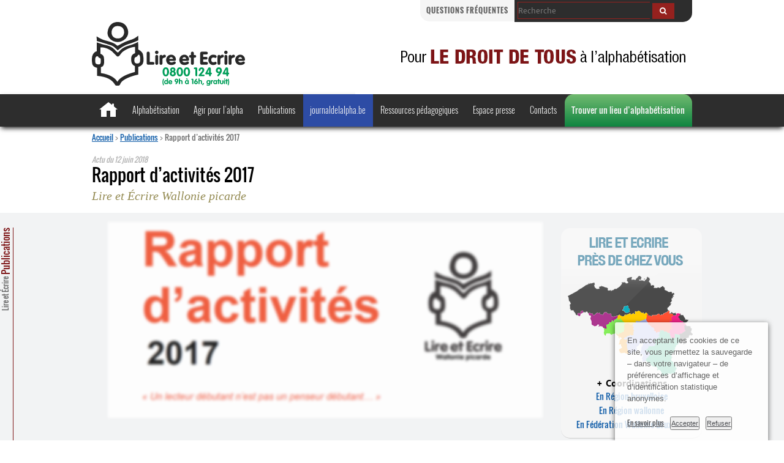

--- FILE ---
content_type: text/html; charset=utf-8
request_url: https://lire-et-ecrire.be/Rapport-d-activites-2017
body_size: 10943
content:

<!DOCTYPE html>
<!--[if lt IE 7 ]> <html dir="ltr" lang="fr" xmlns="http://www.w3.org/1999/xhtml" xml:lang="fr" class="ltr fr no-js ie ie6"> <![endif]-->
<!--[if IE 7 ]> <html dir="ltr" lang="fr" xmlns="http://www.w3.org/1999/xhtml" xml:lang="fr" class="ltr fr no-js ie ie7"> <![endif]-->
<!--[if IE 8 ]> <html dir="ltr" lang="fr" xmlns="http://www.w3.org/1999/xhtml" xml:lang="fr" class="ltr fr no-js ie ie8"> <![endif]-->
<!--[if IE 9 ]> <html dir="ltr" lang="fr" xmlns="http://www.w3.org/1999/xhtml" xml:lang="fr" class="ltr fr no-js ie ie9"> <![endif]-->
<!--[if (gt IE 9)|!(IE)]><!--> <html dir="ltr" lang="fr" xmlns="http://www.w3.org/1999/xhtml" xml:lang="fr" class="ltr fr no-js"> <!--<![endif]-->
<head>
<script type='text/javascript'>/*<![CDATA[*/(function(H){H.className=H.className.replace(/\bno-js\b/,'js')})(document.documentElement);/*]]>*/</script>
<title>Rapport d’activités 2017 - Lire et Écrire</title>
<meta name="description" content="Pr&#233;sentation des actions men&#233;es par la R&#233;gionale de Wallonie picarde au cours de l&#039;ann&#233;e 2017." />
<link rel="canonical" href="https://lire-et-ecrire.be/Rapport-d-activites-2017" />
<meta http-equiv="Content-Type" content="text/html; charset=utf-8" />


<link rel="alternate" type="application/rss+xml" title="Syndiquer tout le site" href="spip.php?page=backend" />


<meta name="viewport" content="width=device-width" />
<link rel='stylesheet' href='local/cache-css/908841793a2b1e3a0bd6725f552c3082.css?1769163543' type='text/css' />








<script>/*<![CDATA[*/
var blocs_replier_tout = 0;
var blocs_slide = 'slow';
var blocs_title_sep = /\|\|/g;
var blocs_title_def = 'Déplier||Replier';
var blocs_js_cookie = '';

/*]]>*/</script><script>
var mediabox_settings={"auto_detect":true,"ns":"box","tt_img":true,"sel_g":"#documents_portfolio a[type='image\/jpeg'],#documents_portfolio a[type='image\/png'],#documents_portfolio a[type='image\/gif']","sel_c":".mediabox","str_ssStart":"Diaporama","str_ssStop":"Arr\u00eater","str_cur":"{current}\/{total}","str_prev":"Pr\u00e9c\u00e9dent","str_next":"Suivant","str_close":"Fermer","str_loading":"Chargement\u2026","str_petc":"Taper \u2019Echap\u2019 pour fermer","str_dialTitDef":"Boite de dialogue","str_dialTitMed":"Affichage d\u2019un media","splash_url":"","lity":{"skin":"_simple-dark","maxWidth":"90%","maxHeight":"90%","minWidth":"400px","minHeight":"","slideshow_speed":"2500","opacite":"0.9","defaultCaptionState":"expanded"}};
</script>
<!-- insert_head_css -->





































<script type='text/javascript' src='local/cache-js/533a039c6db3aef54be4cb3b30ca3c28.js?1767628142'></script>












<!-- insert_head -->









<script type="text/javascript"><!-- 
                var cibcXiti = "";var cibcIdga = ""; function cibcPath(){var cipath=window.location.pathname;cipath=cipath.substring(0,cipath.lastIndexOf("/"));if(cipath===-1)cipath="/";else cipath=cipath+"/";return cipath}function cibcHref(){return window.location.protocol+"//"+window.location.host+cibcPath()}function cibcHrefSansParam() {var cihref = document.location.href; var n = cihref.indexOf("&cibcOptOut"); if (n > 1){cihref = cihref.substring(0,n);} n = cihref.indexOf("&cibcIDGA"); if (n > 1){cihref = cihref.substring(0,n);} return cihref;}function cibcGetExpireDate(){var cookieTimeout=34128000000;var date=new Date();date.setTime(date.getTime()+cookieTimeout);var expires="expires="+date.toGMTString();return expires}function cibcSetCookie(nom,valeur){document.cookie=nom+"="+valeur+";"+cibcGetExpireDate()+"; path="+cibcPath()}function cibcSetCookieConsentOui(){document.cookie="cibcConsent=oui;"+cibcGetExpireDate()+" ; path="+cibcPath()}function cibcSetCookieConsentNon(){document.cookie="cibcConsent=non;"+cibcGetExpireDate()+" ; path="+cibcPath()}function cibcGetCookie(NomDuCookie){if(document.cookie.length>0){begin=document.cookie.indexOf(NomDuCookie+"=");if(begin!=-1){begin+=NomDuCookie.length+1;end=document.cookie.indexOf(";",begin);if(end==-1)end=document.cookie.length;return unescape(document.cookie.substring(begin,end))}}return ""}function cibcGetCookieConsent(){consentCookie=cibcGetCookie("cibcConsent");if(!consentCookie){if(1==2){cibcSetCookieConsentOui();consentCookie="oui"}}return consentCookie}function cibcGetUrlParam(name){name=name.replace(/[\[]/,"\\[").replace(/[\]]/,"\\]");var regex=new RegExp("[\?&]"+name+"=([^&#]*)");var results=regex.exec(window.location.search);if(results==null)return "";else return results[1]}function cibcFade(element){var op=1;var ua=navigator.userAgent.toLowerCase();var isIE=false;if(ua.indexOf("msie")!=-1){isIE=true}var timer=setInterval(function(){if(op<=0.1){clearInterval(timer);element.parentNode.removeChild(element)}else{element.style.opacity=op;if(isIE===true){element.style.filter="alpha(opacity="+op*100+")"}op-=op*0.1}},50)}function cibcDemander(){if(cibcGetCookie("spip_admin")&&3==2){cibcSetCookieConsentOui()}else{var bodytag=document.getElementsByTagName("body")[0];var div=document.createElement("div");div.setAttribute("id","banniere-cookie");div.innerHTML=decodeURIComponent("%3Cdiv%20class%3D%22cicb_texte%22%3E%3Cp%3EEn%20acceptant%20les%20cookies%20de%20ce%20site%2C%20vous%20permettez%20la%20sauvegarde%20%E2%80%93%20dans%20votre%20navigateur%20%E2%80%93%20de%20pr%C3%A9f%C3%A9rences%20d%E2%80%99affichage%20et%20d%E2%80%99identification%20statistique%20anonymes.%3C%2Fp%3E%3C%2Fdiv%3E%3Cdiv%20class%3D%22cicb_boutons%22%3E%3Ca%20class%3D%22bouton%20savoir%22%20href%3D%22.%2Fspip.php%3Farticle13450%26lang%3Dfr%23cookies%22%20title%3D%22En%20savoir%20plus%20sur%20la%20gestion%20des%20cookies%22%3EEn%20savoir%20plus%3C%2Fa%3E%3Cbutton%20type%3D%22button%22%20class%3D%22bouton%20accepte%22%20onclick%3D%22javascript%3AcibcAccepte%28%29%22%20%20title%3D%22Accepter%20les%20cookies%22%3EAccepter%3C%2Fbutton%3E%3Cbutton%20type%3D%22button%22%20class%3D%22bouton%20refus%22%20onclick%3D%22javascript%3AcibcRefuse%28%29%22%20%20title%3D%22Refuser%20les%20cookies%22%3ERefuser%3C%2Fbutton%3E%3C%2Fdiv%3E");bodytag.insertBefore(div,bodytag.firstChild);cibcSetCookie("cibcInit","oui");}}function cibcRefuse(){cibcSetCookieConsentNon();var element = document.getElementById("banniere-cookie"); element.parentNode.removeChild(element);}function cibcAccepte(){cibcSetCookieConsentOui();var element=document.getElementById("banniere-cookie");element.parentNode.removeChild(element)}function cibcRemoveMe(){cibcSetCookieConsentOui();var element=document.getElementById("banniere-cookie");cibcFade(element)}function cibcRetour(){divRetour = document.getElementById("cibcRetour");if(divRetour!=null){if(divRetour.firstChild.className=="cibcRetour"){divRetour.firstChild.href = document.referrer;}}}function cibcOptOutExterne(){if(1==2 || document.getElementById("cibcSavoirPlus")!=null  || cibcHrefSansParam() == cibcHref() + decodeURIComponent(".%2Fspip.php%3Farticle13450%26lang%3Dfr%23cookies")){var cibcLiens=document.getElementsByTagName("a");for(var i=0;i<cibcLiens.length;i++){if(cibcLiens[i].className.substring(0,10)=="cibcOptOut"){cibcLiens[i].id="cibc"+i;cibcLiens[i].setAttribute("onclick","cibcCreerImg(this.id); return false;");cibcTableauOptOutExterne["cibc"+i]=cibcLiens[i].href;cibcLiens[i].href=""}}}}function cibcCreerImg(i){if(cibcTableauOptOutExterne[i]!==undefined&&cibcTableauOptOutExterne[i]){var element=document.getElementById(i);var img=document.createElement("img");img.setAttribute("src",cibcTableauOptOutExterne[i]);element.insertBefore(img,element.firstChild);cibcTableauOptOutExterne[i]=""}return false}function cibcAfficheLien(valeur_param,valeur_cookie){if(1==2 || document.getElementById("cibcSavoirPlus")!=null  || cibcHrefSansParam() == cibcHref() + decodeURIComponent(".%2Fspip.php%3Farticle13450%26lang%3Dfr%23cookies")){divOptout=document.getElementById("cibcOptOut"+valeur_param);if(divOptout!=null){divOptout.firstChild.className="spip_in";if(valeur_cookie&&valeur_cookie!="non"){divOptout.style.display="none"}else{divOptout.style.display="inline"}}divOptin=document.getElementById("cibcOptIn"+valeur_param);if(divOptin!=null){divOptin.firstChild.className="spip_in";if(valeur_cookie&&valeur_cookie!="non"){divOptin.style.display="inline"}else{divOptin.style.display="none"}}}}function cibcOptOut(){if (cibcGetCookieConsent()!="oui") {return "oui";} else {return "non";}consentCookie=cibcGetCookieConsent();if(consentCookie=="oui")return"non";else if(consentCookie=="non")return"oui";else return ""}function cibcOptOutXITI(){if (cibcGetCookieConsent()!="oui") {return "oui";} else {return "non";}return cibcXiti}function cibcOptOutGA(){if (cibcGetCookieConsent()!="oui") {return "oui";} else {return "non";}return cibcIdga}function cibcLoad(){var consentCookie=cibcGetCookieConsent();var cibcParams=[];var cibcCookies=[];cibcParams[0]="CIBC";cibcCookies[0]="";cibcRetour();var paramUrl=cibcGetUrlParam("cibcOptOut");if(paramUrl=="oui"){cibcSetCookieConsentNon();consentCookie="non";for(var i=1;i<cibcCookies.length;i++){if(cibcCookies[i]){cibcSetCookie("cibcOptOut"+cibcParams[i],"oui")};cibcCookies[i]="oui";}}if(paramUrl=="non"){cibcSetCookieConsentOui();consentCookie="oui";for(var i=1;i<cibcCookies.length;i++){if(cibcCookies[i]){cibcSetCookie("cibcOptOut"+cibcParams[i],"non")};cibcCookies[i]="non";}}if(!consentCookie){if(1==2){cibcSetCookieConsentOui();consentCookie="oui"}else{cibcDemander()}}var divOptout="";var divOptin="";if(consentCookie=="oui")cibcCookies[0]="non";else if(consentCookie=="non")cibcCookies[0]="oui";for(var i=0;i<cibcParams.length;i++){cibcAfficheLien(cibcParams[i],cibcCookies[i]);}}var cibcTableauOptOutExterne=[];if(window.jQuery){jQuery(document).ready(function($){cibcLoad()})}else{window.onload=function(){cibcLoad()}}
                 -->
                </script><link rel="shortcut icon" href="local/cache-gd2/3b/20125795b1979063313bd83a0e42b4.ico?1760606623" type="image/x-icon" />
<link rel="apple-touch-icon" sizes="57x57" href="local/cache-gd2/03/9d5c9ed6e25796219fadefa497095d.png?1760606623" />
<link rel="apple-touch-icon" sizes="114x114" href="local/cache-gd2/af/166d120026049d07ac81fe78d01fdc.png?1760606623" />
<link rel="apple-touch-icon" sizes="72x72" href="local/cache-gd2/fa/e6e44a99f24d3ab8721fafd406961d.png?1760606623" />
<link rel="apple-touch-icon" sizes="144x144" href="local/cache-gd2/db/7782b36a652f5b014809ee71693270.png?1760606623" />
<link rel="apple-touch-icon" sizes="60x60" href="local/cache-gd2/92/0b3d31589302a59a33e563f7733740.png?1760606623" />
<link rel="apple-touch-icon" sizes="120x120" href="local/cache-gd2/8f/ae45f3c2adfd2bc239738eed255e89.png?1760606623" />
<link rel="apple-touch-icon" sizes="76x76" href="local/cache-gd2/8e/bc589b250e07eae6791ad637becb50.png?1760606623" />
<link rel="icon" type="image/png" href="local/cache-gd2/f3/d5960e0600bf10bf2238202d0c1225.png?1760606623" sizes="96x96" />
<link rel="icon" type="image/png" href="local/cache-gd2/9d/389978653a32b327aa4095c09167c6.png?1760606623" sizes="16x16" />
<link rel="icon" type="image/png" href="local/cache-gd2/f7/0443f4cea4ec5ff3a260ed78a23ef6.png?1760606623" sizes="32x32" />
<link rel="icon" type="image/png" href="local/cache-gd2/e4/b8f5a2330d04188bb812ab1056f4ac.png?1760606623" sizes="192x192" />
<meta name="msapplication-TileImage" content="local/cache-gd2/af/166d120026049d07ac81fe78d01fdc.png?1760606623" />

<meta name="msapplication-TileColor" content="#c29393" />
<meta name="theme-color" content="#c29393" />
<script type='text/javascript'>var CONFIG_WMODE = 'opaque';</script>

<meta name="twitter:card" content="summary" />
	<meta property="og:locale" content="fr_FR" />



	<meta property="og:site_name" name="twitter:site" content="Lire et Écrire Publications" />
	<meta property="og:url" name="twitter:url" content="https://lire-et-ecrire.be/Rapport-d-activites-2017" />
	<meta property="og:type" content="article" />
	<meta property="og:title" name="twitter:title" content="Rapport d&#039;activités 2017" />
	<meta property="og:description" name="twitter:description" content="Lire et Écrire Wallonie picarde - 
Présentation des actions menées par la Régionale de Wallonie picarde au cours de l&#039;année 2017." />
	<meta property="og:image" content="https://lire-et-ecrire.be/local/cache-vignettes/L1280xH720/arton14432-00017.png?1760632330" />
	<meta name="twitter:image" content="https://lire-et-ecrire.be/local/cache-gd2/5c/f7817512cdd0575ca3509e0498d7a2.png?1760632330" />
	<meta property="og:image:width" content="1280" />
	<meta property="og:image:height" content="720" />




<!-- mes scripts -->

<!-- À supprimer ?  -->
<script id="ne_pas_compresser_slick" src="squelettes/js/slick/slick.min.js" type="text/javascript"></script>



<meta name="generator" content="SPIP 4.4.7" />



<!--[if gte IE 9]>
  <style type="text/css">
    .gradient {
       filter: none;
    }
  </style>
<![endif]-->
<!-- HTML5 shim and Respond.js IE8 support of HTML5 elements and media queries -->
		<!--[if lt IE 9]>
		<script src="squelettes/assets/js/html5shiv.js"></script>
		<script src="squelettes/assets/js/respond.min.js"></script>
		<![endif]-->



<script type="text/javascript">
    $(document).ready(function(){
      $('.carrousel-slick').slick({
		dots: true,
		infinite: true,
		speed: 300,
		slidesToShow: 1,
		adaptiveHeight: true,
		autoplay: true,
		autoplaySpeed: 7000,
		arrows: true,
		appendArrows: '#slider-nav',
		appendDots: '#slider-dots',
		fade: true,
		speed:300
      });
    });
</script>

<!-- À supprimer ?  -->



<link rel="icon" type="image/png" href="squelettes/favicon.png" />
<link rel="shortcut icon" type="image/png" href="squelettes/favicon.png" /></head>

<body class="pas_surlignable page_article article14432">
	<div id="entete">
				<div class="sub-nav">
			<div class="containeur1" id="sub-nav">
			 	<div class="search_bar">
                   
<form class="navbar-form" action="spip.php?page=recherche" method="get">
 <div class="input-group">
	<input name="page" value="recherche" type="hidden"
>
	
	<input type="search" class="form-control"  placeholder="Recherche" size="10" name="recherche" id="recherche" accesskey="4" autocapitalize="off" autocorrect="off" />
	<div class="input-group-btn">
	<button type="submit" class="btn btn-inverse" value="&gt;&gt;" title="Rechercher" ><i class="fa fa-search"></i></button>
	</div>
 </div>

</form>



                </div>  
               <p>
	            <a href="spip.php?rubrique27" title="Questions fréquentes">Questions fréquentes</a>
				
                </p>
           </div>
         </div>		<header>
        <div class="containeur1">
            
            <div class="logo"><a href="https://lire-et-ecrire.be" title="accueil"><img src="squelettes/styles/img/logo_lee.svg" alt="" /><br /></a></div>
            
            
            
            <div class="event_box"></div>
            
            
        </div>
        </header>		<nav id="horizontal2023">
		<input type="checkbox" id="burger-click" aria-hidden="true">
		<label for="burger-click" class="burger" aria-hidden="true">
			Menu
			<span class="burger-ligne"></span>
			<span class="burger-ligne"></span>
			<span class="burger-ligne"></span>
		</label>
		<div class="containeur1">
			<ul class="menu-liste menu-items" data-depth="0">
				<li class="menu-entree item menu-items__item menu-items__item_accueil home">
					<a href="./" class="menu-items__lien"><span><img src="squelettes/styles/img/home.svg" alt="Accueil"></span></a>
				</li>
				<li class="menu-entree item menu-items__item menu-items__item_objet menu-items__item_rubrique dropdown">
					<a href="spip.php?rubrique21" class="menu-items__lien">Alphabétisation</a>
					<input type="checkbox" id="clic-alpha" class="deroule-clic" aria-hidden="true">
					<label for="clic-alpha" class="deroule" aria-hidden="true">
						Sous-menu
						<span class="fleche-bas"></span>
					</label>
					<ul class="menu-liste menu-items" data-depth="1">
						<li class="menu-entree item menu-items__item menu-items__item_objet menu-items__item_article">
							<a href="./14" class="menu-items__lien">Qu’est-ce que l’alphabétisation<small class="fine d-inline">&nbsp;</small>?</a>
						</li>
						<li class="menu-entree item menu-items__item menu-items__item_objet menu-items__item_article">
							<a href="./13564" class="menu-items__lien">Qu’est-ce que Lire et Écrire<small class="fine d-inline">&nbsp;</small>?</a>
						</li>
						<li class="menu-entree item menu-items__item menu-items__item_objet menu-items__item_article">
							<a href="./14542" class="menu-items__lien">Nos revendications</a>
						</li>
						
						<li class="menu-entree item menu-items__item menu-items__item_objet menu-items__item_article">
							<a href="./5107" class="menu-items__lien">Trouver un lieu d’alphabétisation</a>
						</li>
						
						<li class="menu-entree item menu-items__item menu-items__item_objet menu-items__item_article">
							<a href="./13565" class="menu-items__lien">Questions fréquentes</a>
						</li>
					</ul>
				</li>
				<li class="menu-entree item menu-items__item menu-items__item_objet menu-items__item_rubrique dropdown">
					<a href="spip.php?rubrique22" class="menu-items__lien">Agir pour l’alpha</a>
					<input type="checkbox" id="clic-agir" class="deroule-clic" aria-hidden="true">
					<label for="clic-agir" class="deroule" aria-hidden="true">
						Sous-menu
						<span class="fleche-bas"></span>
					</label>
					<ul class="menu-liste menu-items" data-depth="1">
						<li class="menu-entree item menu-items__item menu-items__item_objet menu-items__item_article">
							<a href="./5110" class="menu-items__lien">Être formateur</a>
						</li>
						<li class="menu-entree item menu-items__item menu-items__item_objet menu-items__item_article">
							<a href="./14124" class="menu-items__lien">Formations pour travailleurs et bénévoles</a>
						</li>
						<li class="menu-entree item menu-items__item menu-items__item_objet menu-items__item_rubrique">
							<a href="spip.php?rubrique1405" class="menu-items__lien">Formations mixtes <cite>Regards croisés</cite></a>
						</li>
						<li class="menu-entree item menu-items__item menu-items__item_objet menu-items__item_mot">
							<a href="spip.php?mot41" class="menu-items__lien">Offres d’emploi à Lire et Écrire</a>
						</li>
					</ul>
				</li>
				<li class="menu-entree item menu-items__item menu-items__item_objet menu-items__item_rubrique dropdown">
					<a href="spip.php?rubrique1279" class="menu-items__lien">Publications</a>
					<input type="checkbox" id="clic-publi" class="deroule-clic" aria-hidden="true">
					<label for="clic-publi" class="deroule" aria-hidden="true">
						Sous-menu
						<span class="fleche-bas"></span>
					</label>
					<ul class="menu-liste menu-items" data-depth="1">
						<li class="menu-entree item menu-items__item menu-items__item_lien">
							<a href="./spip.php?rubrique1279&amp;mots%5B%5D=47" class="menu-items__lien">Journal de l’alpha</a>
						</li>
						<li class="menu-entree item menu-items__item menu-items__item_lien">
							<a href="./spip.php?rubrique1279&amp;mots%5B%5D=31" class="menu-items__lien">Recherches et études</a>
						</li>
						<li class="menu-entree item menu-items__item menu-items__item_lien">
							<a href="./spip.php?rubrique1279&amp;mots%5B%5D=42" class="menu-items__lien">Ressources pédagogiques</a>
						</li>
						<li class="menu-entree item menu-items__item menu-items__item_lien">
							<a href="./spip.php?rubrique1279&amp;mots%5B%5D=212" class="menu-items__lien">Tests de positionnement</a>
						</li>
						<li class="menu-entree item menu-items__item menu-items__item_lien">
							<a href="./spip.php?rubrique1279&amp;mots%5B%5D=45" class="menu-items__lien">Réalisations d’apprenant<span aria-hidden="true">·</span>es</a>
						</li>
						<li class="menu-entree item menu-items__item menu-items__item_lien">
							<a href="./spip.php?rubrique1279&amp;mots%5B%5D=56" class="menu-items__lien">Lectures pour tous</a>
						</li>
					</ul>
				</li>
				<li class="menu-entree item menu-items__item menu-items__item_lien ja_web2023">
					<a href="https://journaldelalpha.be/" class="menu-items__lien">journaldelalpha.be</a>

				</li>
				<li class="menu-entree item menu-items__item menu-items__item_lien dropdown">
					<a href="./spip.php?rubrique1279&amp;mots%5B%5D=42" class="menu-items__lien">Ressources pédagogiques</a>
					<input type="checkbox" id="clic-peda" class="deroule-clic" aria-hidden="true">
					<label for="clic-peda" class="deroule" aria-hidden="true">
						Sous-menu
						<span class="fleche-bas"></span>
					</label>
					<ul class="menu-liste menu-items" data-depth="1">
						<li class="menu-entree item menu-items__item menu-items__item_objet menu-items__item_article">
							<a href="./14336" class="menu-items__lien">Cadre de référence pédagogique</a>
						</li>
						<li class="menu-entree item menu-items__item menu-items__item_objet menu-items__item_article">
						<a href="./16250" class="menu-items__lien">Box numérique pour l’alpha</cite></a>
						</li>
						<li class="menu-entree item menu-items__item menu-items__item_objet menu-items__item_article">
							<a href="./15115" class="menu-items__lien">Méthode <cite>Comprendre et parler</cite></a>
						</li>
						<li class="menu-entree item menu-items__item menu-items__item_objet menu-items__item_article">
							<a href="./5267" class="menu-items__lien">Mallettes <cite>Bienvenue en Belgique</cite></a>
						</li>
						<li class="menu-entree item menu-items__item menu-items__item_lien">
							<a href="./spip.php?rubrique1279&amp;mots%5B%5D=42" class="menu-items__lien">Toutes les ressources…</a>
						</li>
					</ul>
				</li>
				<li class="menu-entree item menu-items__item menu-items__item_objet menu-items__item_mot dropdown">
					<a href="spip.php?mot40" class="menu-items__lien">Espace presse</a>
					<input type="checkbox" id="clic-presse" class="deroule-clic" aria-hidden="true">
					<label for="clic-presse" class="deroule" aria-hidden="true">
						Sous-menu
						<span class="fleche-bas"></span>
					</label>
					<ul class="menu-liste menu-items" data-depth="1">
						<li class="menu-entree item menu-items__item menu-items__item_objet menu-items__item_mot">
							<a href="spip.php?mot40" class="menu-items__lien">Communiqués, dossiers…</a>
						</li>
						<li class="menu-entree item menu-items__item menu-items__item_objet menu-items__item_article">
							<a href="./9" class="menu-items__lien">Questions fréquentes</a>
						</li>
						<li class="menu-entree item menu-items__item menu-items__item_objet menu-items__item_rubrique">
							<a href="spip.php?rubrique1135" class="menu-items__lien">Campagnes</a>
						</li>
						<li class="menu-entree item menu-items__item menu-items__item_objet menu-items__item_article">
							<a href="./5224" class="menu-items__lien">Notre charte</a>
						</li>
						<li class="menu-entree item menu-items__item menu-items__item_objet menu-items__item_article">
							<a href="./11101" class="menu-items__lien">Logos</a>
						</li>
					</ul>
				</li>
				<li class="menu-entree item menu-items__item menu-items__item_page-speciale contact">
					<a href="spip.php?page=contact" class="menu-items__lien">Contacts</a>
				</li>
				<li class="menu-entree item menu-items__item menu-items__item_objet menu-items__item_article lieu_alpha2023">
					<a href="./5107" class="menu-items__lien">Trouver un lieu d’alphabétisation</a>
				</li>
			</ul>
		</div>
	</nav>



		<div class="mobile search_bar">
			<div class="lieu_alpha"><a href="spip.php?article5107" title="Trouver un lieu d'alphabétisation">Trouver un lieu d’alphabétisation</a></div>
			
<form class="navbar-form" action="spip.php?page=recherche" method="get">
 <div class="input-group">
	<input name="page" value="recherche" type="hidden"
>
	
	<input type="search" class="form-control"  placeholder="Recherche" size="10" name="recherche" id="recherche" accesskey="4" autocapitalize="off" autocorrect="off" />
	<div class="input-group-btn">
	<button type="submit" class="btn btn-inverse" value="&gt;&gt;" title="Rechercher" ><i class="fa fa-search"></i></button>
	</div>
 </div>

</form>



		</div>	</div>
	<div class="containeur">
		<div class="containeur1"><!-- -->
			<p class="arbo"><a href="https://lire-et-ecrire.be/">Accueil</a> &gt; <a href="Publications">Publications</a> &gt; <strong class="on">Rapport d’activités 2017</strong></p>

			
			 
				<div class="date">Actu du <time datetime="2018-06-12 14:38:17">12&nbsp;juin 2018</time></div>
			 
			

			<div class="rightfloat">
				
				<h1 class="crayon article-titre-14432 surlignable titreart">Rapport d&#8217;activités 2017</h1>
				<p class="crayon article-soustitre-14432 soustitre soustitreart">Lire et Écrire Wallonie picarde</p>
			</div>
		</div>
<div class="page page_id_rubrique page_id_rubrique1279" id="rub1279">
	
	<div class="main">
	<div class="flex_lisere">
	<div class="lisere"><a href="Publications" class="lisere_texte">Lire et Écrire<span class="lisere_nom"> Publications</span></a></div>
	<div class="containeur1">
	<div class="containeur2">
		
					<div class="wrapper hfeed">
					<div class="content hentry" id="content">
			
			<div class="cartouche pas_flou_">
				 <div class="cartouche_fond" style="background-image: url('local/cache-gd2/42/b73118b7eefc150a8d479f3cf02dda.png?1760632330');"></div>
				<div class="cartouche_gris"></div>
				<div class="cartouche_vignette"><a href="IMG/logo/arton14432.png?1582567069"><img
	src="local/cache-vignettes/L569xH320/arton14432-f6164.png?1760632330" class='spip_logo' width='569' height='320'
	alt="" /></a></div>
			</div>
			
			<div id="article_corps">
				<div class="crayon article-chapo-14432 chapo surlignable"><p>Présentation des actions menées par la Régionale de Wallonie picarde au cours de l&#8217;année 2017.</p></div>
				<div class="crayon article-texte-14432 texte surlignable"><h2 class="spip" id='Sommaire'>Sommaire</h2><ul class="spip" role="list"><li> Missions et enjeux</li><li> Subsides et agréments</li><li> Publics accueillis</li><li> Organisation</li><li> Travail pédagogique</li><li> Partenariats</li><li> Évènements marquants</li><li> On en parle…</li></ul></div>
			</div>

			
			

			
				<aside id="fiche">
					
					
					
					
				</aside>
			

			
			<div class="menu" id="documents_joints">
	<h2>Documents joints</h2>
	<ul class="spip" style="list-style-type:none; margin-left:2em;">
		
		<li style="clear:both;">
			<a href="IMG/pdf/lee_wapi_ra2017.pdf" type="application/pdf" class="spip_doc pdf" title="Rapport d’activités 2017 - PDF - 2.7 Mio"><span style="float:left; margin:.5em;"><img src='local/cache-vignettes/L77xH100/lee_wapi_ra2017-f8c95.png?1760632330' width='77' height='100' alt='' class='spip_logo spip_logos' /></span><strong class="crayon document-titre-2971 titre">Rapport d’activités 2017</strong></a>
			<small class="info_document">(<abbr title="info document PDF" class="ext">PDF</abbr> - <span>2.7 Mio</span>)</small>
			<div class="crayon document-descriptif-2971 descriptif"><p>Lire et Écrire Wallonie picarde</p></div>
			
		</li>
		
	</ul>
</div><!--#documents_joints-->
	
			
			
			

			
			
			<aside class="ps">
			
				
					<p>Voir tous <a href="./spip.php?rubrique1279&mots%5B%5D=27&mots%5B%5D=38#recherche_mot">les rapports d’activité de Lire et Écrire Wallonie picarde</a>.<p>
				
			
			</aside>
			

			
			

			

					</div><!--.content-->
					</div><!--.wrapper-->
		</div><!--.containeur2-->
		<div class='ajaxbloc' data-ajax-env='sbZFVpeEHzRoqNpcE/bRIchl7EltulaNYu1WPdfyAkykC7y30SUMy9godWDFn9ob6AXhi109uvgxAmzrl2DTEDPQ65RUAIFMVxaOBhTQ45aoKPQ3ATaLhVOjvGJgQP42XR5FPsde4mVRvp/r1ZV9H7urzCjtvFST4w5buyDTm/+zzw2tgySR1yb5/XCBlabtETiIzMmXi+Xgr/AviYYlImXphvTUe9hKtp9lTwp6dOaBn/yIV9bF4+RHuPrT1TwP5+Iekxt/BWfkCQ2uQZ+DRAADVgik' data-origin="Rapport-d-activites-2017">
            <div class="sidebar curve bloc">
                
                
                <div class="map_box">
                  <a href="spip.php?page=map" class="mediabox"><img src="squelettes/styles/img/images/04b.png" alt="Lire et Écrire près de chez vous"/></a>
                  <h4>+ Coordinations</h4>
                  <p>
						<a href="https://lire-et-ecrire.be/spip.php?rubrique2">En Région bruxelloise</a>
						<br/><a href="https://lire-et-ecrire.be/spip.php?rubrique31">En Région wallonne</a>
						<br/><a href="https://lire-et-ecrire.be/spip.php?rubrique30">En Fédération Wallonie-Bruxelles</a>
					</p>
</div>     			<div class='cssmenu'>
	                
	                  
	                  <a href="Publications" title="Publications">
	                   <span class="lee_region" style="margin-bottom:0;font-family: 'Merriweather Sans', sans-serif;">Lire et Écrire</span><h2>Publications</h2>
	                  </a>
	                  
	                    
	                    
	                   
	                   		<ul class="menu-liste menu-items" data-depth="0">
		<li class="menu-entree item menu-items__item menu-items__item_objet menu-items__item_rubrique daddy on active">
		<a href="Publications" class="menu-items__lien">Dernières publications</a>
				<ul class="menu-liste menu-items" data-depth="1">
		<li class="menu-entree item menu-items__item menu-items__item_objet menu-items__item_article">
				<a href="Analyses-et-etudes-2025" class="menu-items__lien">Analyses et études 2025</a>
			</li>
			
			<li class="menu-entree item menu-items__item menu-items__item_objet menu-items__item_article">
				<a href="Appauvrir-les-allocataires-sociaux-c-est-payant" class="menu-items__lien">Appauvrir les allocataires sociaux, c’est payant&nbsp;?</a>
			</li>
			
			<li class="menu-entree item menu-items__item menu-items__item_objet menu-items__item_article">
				<a href="L-acces-des-personnes-analphabetes-aux-guichets-la-situation-dans-sept" class="menu-items__lien">L’accès des personnes analphabètes aux guichets&nbsp;: la situation dans sept administrations communales bruxelloises (étude)</a>
			</li>
			
			<li class="menu-entree item menu-items__item menu-items__item_objet menu-items__item_article">
				<a href="Subsidies-oui-mais-a-quel-prix" class="menu-items__lien">Subsidiés, oui, mais à quel prix&nbsp;?</a>
			</li>
			 
			<li class="menu-entree item menu-items__item menu-items__item_objet menu-items__item_rubrique"><a class="menu-items__lien suite" href="Publications">... Tous les articles</a></li>
		
	</ul> 
		</li>
		<li class="menu-entree item menu-items__item menu-items__item_lien">
		<a href="./spip.php?rubrique1279&mots%5B%5D=47" class="menu-items__lien">Journal de l’alpha</a> 
		</li>
		<li class="menu-entree item menu-items__item menu-items__item_objet menu-items__item_article">
		<a href="Balises-pour-l-alphabetisation-populaire" class="menu-items__lien">Cadre de référence</a> 
		</li>
		<li class="menu-entree item menu-items__item menu-items__item_lien">
		<a href="./spip.php?rubrique1279&mots%5B%5D=31" class="menu-items__lien">Recherches et études</a> 
		</li>
		<li class="menu-entree item menu-items__item menu-items__item_lien">
		<a href="./spip.php?rubrique1279&mots%5B%5D=42" class="menu-items__lien">Ressources pédagogiques</a> 
		</li>
		<li class="menu-entree item menu-items__item menu-items__item_lien">
		<a href="./spip.php?rubrique1279&mots%5B%5D=56" class="menu-items__lien">Lectures pour tous</a> 
		</li>
		<li class="menu-entree item menu-items__item menu-items__item_lien">
		<a href="./spip.php?rubrique1279&mots%5B%5D=45" class="menu-items__lien">Réalisations d’apprenants</a> 
		</li>
		
	</ul> 
	                    
	                   
	                     
	                     
	                    
	                    
	                     
	                    
	                     
	                    
	                     
	                    
	                     
	                    
	                     
	                     
	                    
	                     
	                    
	                     
	                    
	                     
	                   
	                </div>				<div class="resos_socio">
					
					   
						
					
				</div>                
            </div></div><!--ajaxbloc-->				</div><!--.containeur1-->
		</div><!--.felx_lisere-->
	</div><!--.main-->
</div><!--.page-->
</div><!--.container--> 
<div class="menu-footer">
				<div class="containeur1">
					<div class="footer-regional">
					<h3>Lire et Écrire</h3>
						
							<a href="https://lire-et-ecrire.be" class="lien_regional_hover" style="padding-bottom:.5em;">Le Mouvement</a>
						
						
							<a href="brabantwallon" class="lien_regional_hover">Brabant wallon</a>
						
							<a href="bruxelles" class="lien_regional_hover">Bruxelles</a>
						
							<a href="centremonsborinage" class="lien_regional_hover">Centre Mons Borinage</a>
						
							<a href="charleroisudhainaut" class="lien_regional_hover">Charleroi Sud-Hainaut</a>
						
							<a href="communautefrancaise" class="lien_regional_hover">Communauté française</a>
						
							<a href="liegehuywaremme" class="lien_regional_hover">Liège Huy Waremme</a>
						
							<a href="luxembourg" class="lien_regional_hover">Luxembourg</a>
						
							<a href="namur" class="lien_regional_hover">Namur</a>
						
							<a href="verviers" class="lien_regional_hover">Verviers</a>
						
							<a href="wallonie" class="lien_regional_hover">Wallonie</a>
						
							<a href="walloniepicarde" class="lien_regional_hover">Wallonie picarde</a>
						
					
					</div>
					<div class="footer-coordination">
						<h3>Coordinations</h3>
						<p> <a href="spip.php?rubrique2">Bruxelles</a> <br/> <a href="spip.php?rubrique31">Wallonie</a> <br/> <a href="spip.php?rubrique30">Communauté française</a></p>
				
						<div id="footer-contacts">
							<h3>Contacts</h3><p><a href="spip.php?page=contact">Régionales / coordinations</a></p>
							<p style="margin-top:1em;"><a href="https://www.facebook.com/lire.etecrire/">Facebook</a></p>
							<p><a href="https://twitter.com/Lire_et_ecrire/">Twitter</a></p>
							<p><a href="https://www.youtube.com/channel/UCjZhE3d7eB094qqLHjZBnjw">Youtube</a></p>
						</div>
					</div>
					
					<div id="nl-inscription" class="contact-box">
        				<span class="lee_region" style="margin-bottom:0px;font-family: 'Merriweather Sans', sans-serif;">Lire et Écrire</span>
        				<h1 class="region" id="titre1279" style="margin-bottom: 10px;font-size: 2.2em;width:80%;margin-top:0;">Inscription à la newsletter</h1>
   							<div class="newsletter">
								<small><details style="line-height:1.15em; display:block; margin:0 0 .5em 0; font-family:sans-serif;">
									<summary>Infos de confidentialité</summary>
									L’adresse e-mail est utilisée uniquement pour l’envoi de notre newsletter. Les newsletters envoyées et votre adresse e-mail sont transmises via le service <a href="https://www.mailjet.com/fr/legal/politique-confidentialite/" style="font-family:inherit; text-decoration:underline;">MailJet</a>. Ces données ne sont ni transmises ni vendues à aucun autre tiers. La loi relative à la protection de la vie privée vous donne un droit d’accès et de rectification de vos données, ainsi qu’un droit d’opposition à leur utilisation. Contact&nbsp;: Lire et Écrire Communauté française – rue des Vétérinaires 42A bte 4 – 1070 Anderlecht – lire-et-ecrire@lire-et-ecrire.be
								</details></small>
								<div class='formulaire_spip formulaire_newsletter formulaire_newsletter_subscribe ajax'>
	
	

	 
	<form method='post' action='/Rapport-d-activites-2017'><div>
		<span class="form-hidden"><input name='formulaire_action' type='hidden'
		value='newsletter_subscribe'><input name='formulaire_action_args' type='hidden'
		value='MfjJMZOUG7EHp/pTgsLonN00HG2bYpj3isSKrjetya3kdX+Wyb0WG+W7fB/uYQzas2uwy6GBUuRV9WbHbaawDSrS3tY9X+iw'><input name='formulaire_action_sign' type='hidden'
		value=''><input type='hidden' name='_jeton' value='c73a17ce704e9a48f3bb78d674ee7e5bef298c74bdce9648b5587808c8b5e38f' /><label class='check_if_nobot'><input type='checkbox' name='_nospam_encrypt' value='1' /> Je ne suis pas un robot</label></span><ul>
			<li class="editer editer_session_email obligatoire">
				<label for="session_email">Adresse e-mail</label><input type="email" name='x_dFpTeFhGWGhoeTVRcUNrOERMU3FOdz09' class="email text" value="" id="session_email"  required='required'/>
			</li>
		</ul>
		
		<!--extra-->
		<p class="boutons"><input type="submit" class="submit" value="M’inscrire à la lettre d’infos" /></p>
	</div><div class="editer saisie_session_email" style="display: none;">
	<label for="give_me_your_email">Veuillez laisser ce champ vide :</label>
	<input type="text" class="text email" name='x_dFpTeFNsM3puU3RncUJrN0RxRT0' id="give_me_your_email" value="" size="10" />
</div></form>
	
</div>
   							</div>
   							
   						</div>				
				
				</div>
				
			</div>
		
		
		<footer>
		
			
			<div class="soutien">
				<span>Soutiens :</span> 
				<div class="logo_soutien">
					
						<a href="https://www.federation-wallonie-bruxelles.be/" title="Fédération Wallonie-Bruxelles"><img
	src="local/cache-vignettes/L72xH69/fwb_carre_667-ba32e.png?1760606619" class='spip_logo' width='72' height='69'
	alt="" /></a>
					
						<a href="https://be.brussels/" title="Région de Bruxelles-Capitale"><img
	src="local/cache-vignettes/L59xH72/arton11064-7d101.png?1760606619" class='spip_logo' width='59' height='72'
	alt="" /></a>
					
						<a href="https://europa.eu/european-union/index_fr" title="Cofinancé par l’Union européenne"><img
	src="local/cache-vignettes/L72xH68/cofinance_par_l_union_europeenne-2-ec9d4.png?1760606619" class='spip_logo' width='72' height='68'
	alt="" /></a>
					
						<a href="https://www.wallonie.be/fr" title="Région wallonne"><img
	src="local/cache-vignettes/L52xH72/arton11070-0c05f.png?1760606619" class='spip_logo' width='52' height='72'
	alt="" /></a>
					
				</div>
			</div>
			<div class="copyright">
				<p>Lire et Écrire - Mouvement d’Éducation permanente</p>
			  <p><a href="spip.php?page=contact">Nous contacter</a> | <a href="spip.php?mot41">Offres d’emploi</a> | 
				<a rel="contents" href="spip.php?page=plan">Plan du site</a> | <a href="spip.php?article13450">Politique de confidentialité</a> | <a href="spip.php?article15290">Déclaration d’accessibilité</a> | <a href="https://outlook.office.com/">Webmail</a> | <a href="https://doc.lire-et-ecrire.be/">Documenthèque privée</a>  
				  | <a href="spip.php?page=login&amp;url=Rapport-d-activites-2017" rel="nofollow" class='login_modal'>Se connecter</a> | 
				<a href="spip.php?page=backend" rel="alternate" title="Syndiquer tout le site">RSS&nbsp;2.0</a></p>
				
			</div>
		</footer>
<!-- Piwik -->
<script type="text/javascript">
	var _paq = _paq || [];
	_paq.push(["setDocumentTitle", document.domain + "/" + document.title]);
	if (typeof cibcOptOut != 'function' || cibcOptOut()!="oui"){ // Cookies uniquement si acceptés par le visiteur (plugin cibc)
		_paq.push(["setCookieDomain", "*.www.lire-et-ecrire.be"]);
	} // fin cookies
	_paq.push(["setDomains", ["*.www.lire-et-ecrire.be"]]);
	
	_paq.push(['setCustomVariable', 1, 'Secteur', '1279 Publications', 'page']);
	
	
	_paq.push(['setCustomVariable', 2, 'Hierarchie', '1279 ⇒ Publications', 'page']);
	
	_paq.push(['trackPageView']);
	_paq.push(['enableLinkTracking']);
	(function() {
		var u=(("https:" == document.location.protocol) ? "https" : "http") + "://stats.banlieues.be/";
		_paq.push(['setTrackerUrl', u+'piwik.php']);
		_paq.push(['setSiteId', 9]);
		var d=document, g=d.createElement('script'), s=d.getElementsByTagName('script')[0]; g.type='text/javascript';
		g.defer=true; g.async=true; g.src=u+'piwik.js'; s.parentNode.insertBefore(g,s);
	})();
</script>
<noscript><p><img src="https://stats.banlieues.be/piwik.php?idsite=9&amp;rec=1&amp;bots=1" style="border:0;" alt="" /></p></noscript>
<!-- End Piwik Code -->
	
</body>
</html>


--- FILE ---
content_type: text/css
request_url: https://lire-et-ecrire.be/local/cache-css/908841793a2b1e3a0bd6725f552c3082.css?1769163543
body_size: 45307
content:
/* compact [
	squelettes/css/reset.css?1670244686
	squelettes-dist/css/font.css?1764924792
	squelettes/css/typo.css?1769163533
	squelettes/css/form.css?1702460515
	squelettes/css/clear.css?1653045524
	squelettes/css/spip.css?1724337549
	plugins-dist/mediabox/lib/lity/lity.css?1764926070
	plugins-dist/mediabox/lity/css/lity.mediabox.css?1764926070
	plugins-dist/mediabox/lity/skins/_simple-dark/lity.css?1764926070
	plugins-dist/porte_plume/css/barre_outils.css?1764926072
	local/cache-css/cssdyn-css_barre_outils_icones_css-4c599298.css?1765528072
	squelettes/css/sommaire.css
	squelettes/css/enluminurestypo.css
	plugins/auto/socialtags/v4.2.0/socialtags.css?1763578520
	plugins/auto/blocsdepliables/v1.4.2/css/blocs.css?1750406074
	plugins/auto/agenda/v5.1.0/css/spip.agenda.css
	plugins/auto/gis/v5.6.5/lib/leaflet/dist/leaflet.css
	plugins/auto/gis/v5.6.5/lib/leaflet/plugins/leaflet-plugins.css
	plugins/auto/gis/v5.6.5/lib/leaflet/plugins/leaflet.markercluster.css
	plugins/auto/gis/v5.6.5/css/leaflet_nodirection.css
	squelettes/theme/css/videos.css
	squelettes/css/historique_spip32_documents.css
	plugins/auto/oembed/v3.4.0/css/oembed.css?1739542678
	squelettes/assets/css/font-awesome.min.css
	page=style.css
	squelettes/js/slick/slick.css?1653045537
	squelettes/js/slick/slick-theme.css?1653045537
	squelettes/styles/slider.css?1672921641
	squelettes/styles/animate-custom.css?1653045544
	squelettes/styles/media.css?1695994122
	squelettes/css/perso.css?1696492747
	squelettes/styles/responsive-nav.css?1653045544
	squelettes/_css/cibc_en_bas_a_droite.css
	squelettes/styles/print.css?1702462837
] 81.1% */

/* squelettes/css/reset.css?1670244686 */
html,body,div,span,applet,object,iframe,h1,h2,h3,h4,h5,h6,p,blockquote,pre,a,abbr,acronym,address,big,cite,code,del,dfn,em,img,ins,kbd,q,s,samp,small,strike,strong,sub,sup,tt,var,b,u,i,center,dl,dt,dd,ol,ul,li,fieldset,form,label,legend,table,caption,tbody,tfoot,thead,tr,th,td,article,aside,canvas,details,embed,figure,figcaption,footer,header,hgroup,menu,nav,output,ruby,section,summary,time,mark,audio,video{margin:0;padding:0;border:0;font-size:100%;font:inherit;vertical-align:baseline}
article,aside,details,figcaption,figure,footer,header,hgroup,menu,nav,section{display:block}
body{line-height:1}
ol,ul{list-style:none}
table{border-collapse:collapse;border-spacing:0}
.ie7 img{-ms-interpolation-mode:bicubic}

/* squelettes-dist/css/font.css?1764924792 */


/* squelettes/css/typo.css?1769163533 */
@charset "UTF-8";html{font-size:100.01%}
body{background:#FFF;font:1em/1.5em Georgia,Cambria,Times New Roman,Times,serif;color:#222}
h1,.h1,h2,.h2,h3,.h3,h4,.h4,h5,.h5,h6,.h6{display:block;margin:0;padding:0;font-size:100%;font-weight:400;color:#000}
hr{height:1px;margin:1.5em 0;border:0;background:#222;color:#222}
h1,.h1{font-size:2em;line-height:1.5;margin-bottom:.75em}
h2,.h2{font-size:1.5em;line-height:1;margin-bottom:1em}
h3,.h3{font-size:1.3em;font-weight:700;line-height:1.5;margin:3em 0 1.5em}
h4,.h4{font-size:1.2em;font-weight:700;line-height:1.364;margin:2em 0 1.5em 1em}
h5,.h5{font-size:1.1em;margin:1.5em 0 1.364em 2em}
h6,.h6{font-size:1em;margin-left:3em}
strong,b{font-weight:700}
em,i{font-style:italic}
small,.small{font-size:90%}
big,.big{font-size:130%}
abbr{color:inherit}
abbr[title],acronym[title]{border-bottom:.1em dotted;cursor:help}
@media print{abbr[title]:after{content:" (" attr(title) ")"}}
dfn{font-weight:700;font-style:italic;color:inherit}
del,.del{text-decoration:line-through}
ins,.ins{background-color:#DFD;border-color:#0A0;color:#0A0;text-decoration:none}
sup,sub{font-size:.8em;font-variant:normal;line-height:1.1em;color:inherit}
sup{vertical-align:super}
.ie sup{vertical-align:text-top}
sub{vertical-align:sub}
.ie sub{vertical-align:text-bottom}
.caps{font-variant:small-caps}
ul ul,ol ol,ul ol,ol ul{margin-top:0;margin-bottom:0}
dl{margin-left:1.5em}
dl dt{font-weight:700}
dl dd{margin-left:1.5em}
caption{background:#EEE}
th{font-weight:700}
thead th{background:#DDD}
th,td,caption{padding:.75em}
tbody tr:nth-child(even) th,tbody tr:nth-child(even) td,tbody tr.even th,tbody tr.even td{background:#EEE}
tfoot{font-style:italic}
q{font-style:italic}
q,:lang(fr) q{quotes:"« " " »" "“" "”" "‘" "’"}
:lang(en) q{quotes:"“" "”" "\"" "\"" "‘" "’"}
:lang(cs) q{quotes:"„" "“" "‚" "‘" "\'" "\'"}
:lang(de) q{quotes:"„" "“" "‚" "‘" "\'" "\'"}
:lang(es) q{quotes:"«" "»" "“" "”" "‘" "’"}
:lang(it) q{quotes:"«" "»" "“" "”" "‘" "’"}
:lang(nl) q{quotes:"“" "”" "‘" "’" "\'" "\'"}
:lang(pl) q{quotes:"„" "”" "«" "»" "‚" "’"}
:lang(pt) q{quotes:"«" "»" "“" "”" "‘" "’"}
blockquote{padding:0 50px}
i,em,cite,q,blockquote.spip,i i i,i i em,i i cite,i i q,i i blockquote.spip,i em i,i em em,i em cite,i em q,i em blockquote.spip,i cite i,i cite em,i cite cite,i cite q,i cite blockquote.spip,i q i,i q em,i q cite,i q q,i q blockquote.spip,i blockquote.spip i,i blockquote.spip em,i blockquote.spip cite,i blockquote.spip q,i blockquote.spip blockquote.spip,em i i,em i em,em i cite,em i q,em i blockquote.spip,em em i,em em em,em em cite,em em q,em em blockquote.spip,em cite i,em cite em,em cite cite,em cite q,em cite blockquote.spip,em q i,em q em,em q cite,em q q,em q blockquote.spip,em blockquote.spip i,em blockquote.spip em,em blockquote.spip cite,em blockquote.spip q,em blockquote.spip blockquote.spip,cite i i,cite i em,cite i cite,cite i q,cite i blockquote.spip,cite em i,cite em em,cite em cite,cite em q,cite em blockquote.spip,cite cite i,cite cite em,cite cite cite,cite cite q,cite cite blockquote.spip,cite q i,cite q em,cite q cite,cite q q,cite q blockquote.spip,cite blockquote.spip i,cite blockquote.spip em,cite blockquote.spip cite,cite blockquote.spip q,cite blockquote.spip blockquote.spip,q i i,q i em,q i cite,q i q,q i blockquote.spip,q em i,q em em,q em cite,q em q,q em blockquote.spip,q cite i,q cite em,q cite cite,q cite q,q cite blockquote.spip,q q i,q q em,q q cite,q q q,q q blockquote.spip,q blockquote.spip i,q blockquote.spip em,q blockquote.spip cite,q blockquote.spip q,q blockquote.spip blockquote.spip,blockquote.spip i i,blockquote.spip i em,blockquote.spip i cite,blockquote.spip i q,blockquote.spip i blockquote.spip,blockquote.spip em i,blockquote.spip em em,blockquote.spip em cite,blockquote.spip em q,blockquote.spip em blockquote.spip,blockquote.spip cite i,blockquote.spip cite em,blockquote.spip cite cite,blockquote.spip cite q,blockquote.spip cite blockquote.spip,blockquote.spip q i,blockquote.spip q em,blockquote.spip q cite,blockquote.spip q q,blockquote.spip q blockquote.spip,blockquote.spip blockquote.spip i,blockquote.spip blockquote.spip em,blockquote.spip blockquote.spip cite,blockquote.spip blockquote.spip q,blockquote.spip blockquote.spip blockquote.spip{font-style:italic;color:inherit}
i i,i em,i cite,i q,i blockquote.spip,em i,em em,em cite,em q,em blockquote.spip,cite i,cite em,cite cite,cite q,cite blockquote.spip,q i,q em,q cite,q q,q blockquote.spip,blockquote.spip i,blockquote.spip em,blockquote.spip cite,blockquote.spip q,blockquote.spip blockquote.spip,i i i i,i i i em,i i i cite,i i i q,i i i blockquote.spip,i i em i,i i em em,i i em cite,i i em q,i i em blockquote.spip,i i cite i,i i cite em,i i cite cite,i i cite q,i i cite blockquote.spip,i i q i,i i q em,i i q cite,i i q q,i i q blockquote.spip,i i blockquote.spip i,i i blockquote.spip em,i i blockquote.spip cite,i i blockquote.spip q,i i blockquote.spip blockquote.spip,i em i i,i em i em,i em i cite,i em i q,i em i blockquote.spip,i em em i,i em em em,i em em cite,i em em q,i em em blockquote.spip,i em cite i,i em cite em,i em cite cite,i em cite q,i em cite blockquote.spip,i em q i,i em q em,i em q cite,i em q q,i em q blockquote.spip,i em blockquote.spip i,i em blockquote.spip em,i em blockquote.spip cite,i em blockquote.spip q,i em blockquote.spip blockquote.spip,i cite i i,i cite i em,i cite i cite,i cite i q,i cite i blockquote.spip,i cite em i,i cite em em,i cite em cite,i cite em q,i cite em blockquote.spip,i cite cite i,i cite cite em,i cite cite cite,i cite cite q,i cite cite blockquote.spip,i cite q i,i cite q em,i cite q cite,i cite q q,i cite q blockquote.spip,i cite blockquote.spip i,i cite blockquote.spip em,i cite blockquote.spip cite,i cite blockquote.spip q,i cite blockquote.spip blockquote.spip,i q i i,i q i em,i q i cite,i q i q,i q i blockquote.spip,i q em i,i q em em,i q em cite,i q em q,i q em blockquote.spip,i q cite i,i q cite em,i q cite cite,i q cite q,i q cite blockquote.spip,i q q i,i q q em,i q q cite,i q q q,i q q blockquote.spip,i q blockquote.spip i,i q blockquote.spip em,i q blockquote.spip cite,i q blockquote.spip q,i q blockquote.spip blockquote.spip,i blockquote.spip i i,i blockquote.spip i em,i blockquote.spip i cite,i blockquote.spip i q,i blockquote.spip i blockquote.spip,i blockquote.spip em i,i blockquote.spip em em,i blockquote.spip em cite,i blockquote.spip em q,i blockquote.spip em blockquote.spip,i blockquote.spip cite i,i blockquote.spip cite em,i blockquote.spip cite cite,i blockquote.spip cite q,i blockquote.spip cite blockquote.spip,i blockquote.spip q i,i blockquote.spip q em,i blockquote.spip q cite,i blockquote.spip q q,i blockquote.spip q blockquote.spip,i blockquote.spip blockquote.spip i,i blockquote.spip blockquote.spip em,i blockquote.spip blockquote.spip cite,i blockquote.spip blockquote.spip q,i blockquote.spip blockquote.spip blockquote.spip,em i i i,em i i em,em i i cite,em i i q,em i i blockquote.spip,em i em i,em i em em,em i em cite,em i em q,em i em blockquote.spip,em i cite i,em i cite em,em i cite cite,em i cite q,em i cite blockquote.spip,em i q i,em i q em,em i q cite,em i q q,em i q blockquote.spip,em i blockquote.spip i,em i blockquote.spip em,em i blockquote.spip cite,em i blockquote.spip q,em i blockquote.spip blockquote.spip,em em i i,em em i em,em em i cite,em em i q,em em i blockquote.spip,em em em i,em em em em,em em em cite,em em em q,em em em blockquote.spip,em em cite i,em em cite em,em em cite cite,em em cite q,em em cite blockquote.spip,em em q i,em em q em,em em q cite,em em q q,em em q blockquote.spip,em em blockquote.spip i,em em blockquote.spip em,em em blockquote.spip cite,em em blockquote.spip q,em em blockquote.spip blockquote.spip,em cite i i,em cite i em,em cite i cite,em cite i q,em cite i blockquote.spip,em cite em i,em cite em em,em cite em cite,em cite em q,em cite em blockquote.spip,em cite cite i,em cite cite em,em cite cite cite,em cite cite q,em cite cite blockquote.spip,em cite q i,em cite q em,em cite q cite,em cite q q,em cite q blockquote.spip,em cite blockquote.spip i,em cite blockquote.spip em,em cite blockquote.spip cite,em cite blockquote.spip q,em cite blockquote.spip blockquote.spip,em q i i,em q i em,em q i cite,em q i q,em q i blockquote.spip,em q em i,em q em em,em q em cite,em q em q,em q em blockquote.spip,em q cite i,em q cite em,em q cite cite,em q cite q,em q cite blockquote.spip,em q q i,em q q em,em q q cite,em q q q,em q q blockquote.spip,em q blockquote.spip i,em q blockquote.spip em,em q blockquote.spip cite,em q blockquote.spip q,em q blockquote.spip blockquote.spip,em blockquote.spip i i,em blockquote.spip i em,em blockquote.spip i cite,em blockquote.spip i q,em blockquote.spip i blockquote.spip,em blockquote.spip em i,em blockquote.spip em em,em blockquote.spip em cite,em blockquote.spip em q,em blockquote.spip em blockquote.spip,em blockquote.spip cite i,em blockquote.spip cite em,em blockquote.spip cite cite,em blockquote.spip cite q,em blockquote.spip cite blockquote.spip,em blockquote.spip q i,em blockquote.spip q em,em blockquote.spip q cite,em blockquote.spip q q,em blockquote.spip q blockquote.spip,em blockquote.spip blockquote.spip i,em blockquote.spip blockquote.spip em,em blockquote.spip blockquote.spip cite,em blockquote.spip blockquote.spip q,em blockquote.spip blockquote.spip blockquote.spip,cite i i i,cite i i em,cite i i cite,cite i i q,cite i i blockquote.spip,cite i em i,cite i em em,cite i em cite,cite i em q,cite i em blockquote.spip,cite i cite i,cite i cite em,cite i cite cite,cite i cite q,cite i cite blockquote.spip,cite i q i,cite i q em,cite i q cite,cite i q q,cite i q blockquote.spip,cite i blockquote.spip i,cite i blockquote.spip em,cite i blockquote.spip cite,cite i blockquote.spip q,cite i blockquote.spip blockquote.spip,cite em i i,cite em i em,cite em i cite,cite em i q,cite em i blockquote.spip,cite em em i,cite em em em,cite em em cite,cite em em q,cite em em blockquote.spip,cite em cite i,cite em cite em,cite em cite cite,cite em cite q,cite em cite blockquote.spip,cite em q i,cite em q em,cite em q cite,cite em q q,cite em q blockquote.spip,cite em blockquote.spip i,cite em blockquote.spip em,cite em blockquote.spip cite,cite em blockquote.spip q,cite em blockquote.spip blockquote.spip,cite cite i i,cite cite i em,cite cite i cite,cite cite i q,cite cite i blockquote.spip,cite cite em i,cite cite em em,cite cite em cite,cite cite em q,cite cite em blockquote.spip,cite cite cite i,cite cite cite em,cite cite cite cite,cite cite cite q,cite cite cite blockquote.spip,cite cite q i,cite cite q em,cite cite q cite,cite cite q q,cite cite q blockquote.spip,cite cite blockquote.spip i,cite cite blockquote.spip em,cite cite blockquote.spip cite,cite cite blockquote.spip q,cite cite blockquote.spip blockquote.spip,cite q i i,cite q i em,cite q i cite,cite q i q,cite q i blockquote.spip,cite q em i,cite q em em,cite q em cite,cite q em q,cite q em blockquote.spip,cite q cite i,cite q cite em,cite q cite cite,cite q cite q,cite q cite blockquote.spip,cite q q i,cite q q em,cite q q cite,cite q q q,cite q q blockquote.spip,cite q blockquote.spip i,cite q blockquote.spip em,cite q blockquote.spip cite,cite q blockquote.spip q,cite q blockquote.spip blockquote.spip,cite blockquote.spip i i,cite blockquote.spip i em,cite blockquote.spip i cite,cite blockquote.spip i q,cite blockquote.spip i blockquote.spip,cite blockquote.spip em i,cite blockquote.spip em em,cite blockquote.spip em cite,cite blockquote.spip em q,cite blockquote.spip em blockquote.spip,cite blockquote.spip cite i,cite blockquote.spip cite em,cite blockquote.spip cite cite,cite blockquote.spip cite q,cite blockquote.spip cite blockquote.spip,cite blockquote.spip q i,cite blockquote.spip q em,cite blockquote.spip q cite,cite blockquote.spip q q,cite blockquote.spip q blockquote.spip,cite blockquote.spip blockquote.spip i,cite blockquote.spip blockquote.spip em,cite blockquote.spip blockquote.spip cite,cite blockquote.spip blockquote.spip q,cite blockquote.spip blockquote.spip blockquote.spip,q i i i,q i i em,q i i cite,q i i q,q i i blockquote.spip,q i em i,q i em em,q i em cite,q i em q,q i em blockquote.spip,q i cite i,q i cite em,q i cite cite,q i cite q,q i cite blockquote.spip,q i q i,q i q em,q i q cite,q i q q,q i q blockquote.spip,q i blockquote.spip i,q i blockquote.spip em,q i blockquote.spip cite,q i blockquote.spip q,q i blockquote.spip blockquote.spip,q em i i,q em i em,q em i cite,q em i q,q em i blockquote.spip,q em em i,q em em em,q em em cite,q em em q,q em em blockquote.spip,q em cite i,q em cite em,q em cite cite,q em cite q,q em cite blockquote.spip,q em q i,q em q em,q em q cite,q em q q,q em q blockquote.spip,q em blockquote.spip i,q em blockquote.spip em,q em blockquote.spip cite,q em blockquote.spip q,q em blockquote.spip blockquote.spip,q cite i i,q cite i em,q cite i cite,q cite i q,q cite i blockquote.spip,q cite em i,q cite em em,q cite em cite,q cite em q,q cite em blockquote.spip,q cite cite i,q cite cite em,q cite cite cite,q cite cite q,q cite cite blockquote.spip,q cite q i,q cite q em,q cite q cite,q cite q q,q cite q blockquote.spip,q cite blockquote.spip i,q cite blockquote.spip em,q cite blockquote.spip cite,q cite blockquote.spip q,q cite blockquote.spip blockquote.spip,q q i i,q q i em,q q i cite,q q i q,q q i blockquote.spip,q q em i,q q em em,q q em cite,q q em q,q q em blockquote.spip,q q cite i,q q cite em,q q cite cite,q q cite q,q q cite blockquote.spip,q q q i,q q q em,q q q cite,q q q q,q q q blockquote.spip,q q blockquote.spip i,q q blockquote.spip em,q q blockquote.spip cite,q q blockquote.spip q,q q blockquote.spip blockquote.spip,q blockquote.spip i i,q blockquote.spip i em,q blockquote.spip i cite,q blockquote.spip i q,q blockquote.spip i blockquote.spip,q blockquote.spip em i,q blockquote.spip em em,q blockquote.spip em cite,q blockquote.spip em q,q blockquote.spip em blockquote.spip,q blockquote.spip cite i,q blockquote.spip cite em,q blockquote.spip cite cite,q blockquote.spip cite q,q blockquote.spip cite blockquote.spip,q blockquote.spip q i,q blockquote.spip q em,q blockquote.spip q cite,q blockquote.spip q q,q blockquote.spip q blockquote.spip,q blockquote.spip blockquote.spip i,q blockquote.spip blockquote.spip em,q blockquote.spip blockquote.spip cite,q blockquote.spip blockquote.spip q,q blockquote.spip blockquote.spip blockquote.spip,blockquote.spip i i i,blockquote.spip i i em,blockquote.spip i i cite,blockquote.spip i i q,blockquote.spip i i blockquote.spip,blockquote.spip i em i,blockquote.spip i em em,blockquote.spip i em cite,blockquote.spip i em q,blockquote.spip i em blockquote.spip,blockquote.spip i cite i,blockquote.spip i cite em,blockquote.spip i cite cite,blockquote.spip i cite q,blockquote.spip i cite blockquote.spip,blockquote.spip i q i,blockquote.spip i q em,blockquote.spip i q cite,blockquote.spip i q q,blockquote.spip i q blockquote.spip,blockquote.spip i blockquote.spip i,blockquote.spip i blockquote.spip em,blockquote.spip i blockquote.spip cite,blockquote.spip i blockquote.spip q,blockquote.spip i blockquote.spip blockquote.spip,blockquote.spip em i i,blockquote.spip em i em,blockquote.spip em i cite,blockquote.spip em i q,blockquote.spip em i blockquote.spip,blockquote.spip em em i,blockquote.spip em em em,blockquote.spip em em cite,blockquote.spip em em q,blockquote.spip em em blockquote.spip,blockquote.spip em cite i,blockquote.spip em cite em,blockquote.spip em cite cite,blockquote.spip em cite q,blockquote.spip em cite blockquote.spip,blockquote.spip em q i,blockquote.spip em q em,blockquote.spip em q cite,blockquote.spip em q q,blockquote.spip em q blockquote.spip,blockquote.spip em blockquote.spip i,blockquote.spip em blockquote.spip em,blockquote.spip em blockquote.spip cite,blockquote.spip em blockquote.spip q,blockquote.spip em blockquote.spip blockquote.spip,blockquote.spip cite i i,blockquote.spip cite i em,blockquote.spip cite i cite,blockquote.spip cite i q,blockquote.spip cite i blockquote.spip,blockquote.spip cite em i,blockquote.spip cite em em,blockquote.spip cite em cite,blockquote.spip cite em q,blockquote.spip cite em blockquote.spip,blockquote.spip cite cite i,blockquote.spip cite cite em,blockquote.spip cite cite cite,blockquote.spip cite cite q,blockquote.spip cite cite blockquote.spip,blockquote.spip cite q i,blockquote.spip cite q em,blockquote.spip cite q cite,blockquote.spip cite q q,blockquote.spip cite q blockquote.spip,blockquote.spip cite blockquote.spip i,blockquote.spip cite blockquote.spip em,blockquote.spip cite blockquote.spip cite,blockquote.spip cite blockquote.spip q,blockquote.spip cite blockquote.spip blockquote.spip,blockquote.spip q i i,blockquote.spip q i em,blockquote.spip q i cite,blockquote.spip q i q,blockquote.spip q i blockquote.spip,blockquote.spip q em i,blockquote.spip q em em,blockquote.spip q em cite,blockquote.spip q em q,blockquote.spip q em blockquote.spip,blockquote.spip q cite i,blockquote.spip q cite em,blockquote.spip q cite cite,blockquote.spip q cite q,blockquote.spip q cite blockquote.spip,blockquote.spip q q i,blockquote.spip q q em,blockquote.spip q q cite,blockquote.spip q q q,blockquote.spip q q blockquote.spip,blockquote.spip q blockquote.spip i,blockquote.spip q blockquote.spip em,blockquote.spip q blockquote.spip cite,blockquote.spip q blockquote.spip q,blockquote.spip q blockquote.spip blockquote.spip,blockquote.spip blockquote.spip i i,blockquote.spip blockquote.spip i em,blockquote.spip blockquote.spip i cite,blockquote.spip blockquote.spip i q,blockquote.spip blockquote.spip i blockquote.spip,blockquote.spip blockquote.spip em i,blockquote.spip blockquote.spip em em,blockquote.spip blockquote.spip em cite,blockquote.spip blockquote.spip em q,blockquote.spip blockquote.spip em blockquote.spip,blockquote.spip blockquote.spip cite i,blockquote.spip blockquote.spip cite em,blockquote.spip blockquote.spip cite cite,blockquote.spip blockquote.spip cite q,blockquote.spip blockquote.spip cite blockquote.spip,blockquote.spip blockquote.spip q i,blockquote.spip blockquote.spip q em,blockquote.spip blockquote.spip q cite,blockquote.spip blockquote.spip q q,blockquote.spip blockquote.spip q blockquote.spip,blockquote.spip blockquote.spip blockquote.spip i,blockquote.spip blockquote.spip blockquote.spip em,blockquote.spip blockquote.spip blockquote.spip cite,blockquote.spip blockquote.spip blockquote.spip q,blockquote.spip blockquote.spip blockquote.spip blockquote.spip{font-style:normal;color:inherit}
address{font-style:italic}
pre,code,kbd,samp,var,tt{font-family:"Courier New",Courier,monospace;font-size:1em}
pre{margin:1.5em 0;white-space:pre;white-space:pre-wrap;white-space:pre-line;white-space:-pre-wrap;white-space:-o-pre-wrap;white-space:-moz-pre-wrap;white-space:-hp-pre-wrap;word-wrap:break-word}
kbd{background-color:#222;color:#FFF}
samp{font-weight:700}
var{font-style:italic}
figcaption{text-align:center;font-weight:700}
p,.p,dl,blockquote,address,pre,table,fieldset{margin-bottom:1.5em}
dt{margin-top:1em}
dd{margin-bottom:.5em}

a[hreflang]:after{content:"\0000a0(" attr(hreflang) ")"}
.page_article .falc{font-family:sans-serif;font-size:1.5em}
.page_article .falc p{font-size:1.4em;font-family:sans-serif}
.page_article .chapo .falc p{font-size:1em}
.page_article .falc .spip-block-right{line-height:1.15em;font-size:1.3em}
.page_article .falc .spip_doc_descriptif{font-size:.65em}
.page_article .falc h2{font-size:2em;margin-top:2em;margin-bottom:.5em}
.page_article .falc h3{font-size:1.75em;margin-top:1.5em;margin-bottom:.5em}
.page_article .falc ul{font-size:1.35em}
.page_article .falc .nav-sommaire{font-size:1.3em}
.page_article .falc .nav-sommaire h2{font-size:1.3em;margin-top:0}
.page_article .falc .nav-sommaire ul{font-size:1em}
@media print{a,a:visited{color:#222;text-decoration:underline}
.ir a:after,a[href^="javascript:"]:after,a[href^="#"]:after{content:""}}
.on{font-weight:700}
@media print{pre,blockquote{page-break-inside:avoid}
thead{display:table-header-group}
tr,img{page-break-inside:avoid}
@page{margin:0.5cm}
p,h2,h3{orphans:3;widows:3}
h2,h3{page-break-after:avoid}}
.spip_documents object[type="image/svg+xml"]{max-width:100%!important;height:auto}
@media (max-width:640px){img,table,td,blockquote,code,pre,textarea,input,iframe,object,embed,video{max-width:100%!important}
img{height:auto}
textarea,table,td,th,code,pre,samp{word-wrap:break-word}
code,pre,samp{white-space:pre-line}}
@media screen and (max-width:640px) and (orientation:landscape){body{-webkit-text-size-adjust:70%}}

/* squelettes/css/form.css?1702460515 */
input,textarea,select,button{font-family:inherit;font-size:100%;font-weight:inherit;line-height:inherit}
legend{font-weight:700}
input[type="submit"],input.submit,input[type="button"],input.button,input[type="image"],input.image,button{cursor:pointer}
textarea{overflow:auto}
.ie fieldset{padding-top:0}
.ie6 legend,.ie7 legend{margin-left:-7px}
.ie button,.ie input.submit,.ie input.button{position:relative}
button{width:auto;overflow:visible}
.reponse,.error,.alert,.notice,.success,.info{padding:.8em;margin-bottom:1.5em;border:2px solid #ddd}
.error,.alert{background:#fbe3e4;color:#8a1f11;border-color:#fbc2c4}
.notice{background:#fff6bf;color:#514721;border-color:#ffd324}
.success{background:#e6efc2;color:#264409;border-color:#c6d880}
.info{background:#d5edf8;color:#205791;border-color:#92cae4}
.error a,.alert a{color:#8a1f11}
.notice a{color:#514721}
.success a{color:#264409}
.info a{color:#205791}

/* squelettes/css/clear.css?1653045524 */
.bloc{display:block;margin-bottom:1.5em}
.box{display:block;margin-bottom:1.5em;padding:1.5em;background:#EEE}
.first{margin-left:0;padding-left:0}
.last{margin-right:0;padding-right:0}
.top{margin-top:0;padding-top:0}
.bottom{margin-bottom:0;padding-bottom:0}


.left{float:left!important}
.right{float:right!important}
.center{text-align:center;margin-right:auto;margin-left:auto}
.clear{clear:both}
br.clear,.nettoyeur{clear:both;margin:0;padding:0;border:0;height:0;line-height:1px;font-size:1px}
hr.clear{visibility:hidden}
.clearfix:after{content:"\0020";display:block;height:0;clear:both;visibility:hidden;overflow:hidden}
.clearfix{display:inline-table}
.clearfix{height:1%}
.clearfix{display:block}
.offscreen,.invisible{position:absolute;left:-999em;height:1%}
.hidden{visibility:hidden}
.none{display:none}
.todo{opacity:0.5}
.todo:hover{opacity:1}
.blink{text-decoration:blink}

/* squelettes/css/spip.css?1724337549 */
ul.spip,ol.spip{margin-left:50px;font-size:14px;line-height:1.4em}
table ul.spip,table ol.spip{margin-left:1em}
ul.spip{list-style-type:square}
li ul.spip{list-style-type:disc}
li li ul.spip{list-style-type:circle}
ol.spip{list-style-type:decimal}
dl.spip dt,dl.spip dd{padding-left:50px}
dl.spip dt{clear:both}
table.spip{width:100%}



blockquote.spip{min-height:40px;background:url('//lire-et-ecrire.be/squelettes/css/img/quote.png') no-repeat}
.spip_poesie{border-left:1px solid}
.spip_poesie div{margin-left:50px;text-indent:-50px}
.spip_code,.spip_cadre{font-family:'Courier New',Courier,monospace;font-size:1em}
sc,.sc{font-variant:small-caps}
.caractencadre-spip{background-color:#FFC;color:purple}
.caractencadre2-spip{background-color:#FFC;color:orange}
.texteencadre-spip{display:block;margin:1.5em 50px;padding:1.5em;background:#EEE}
.spip_logo{float:left;margin:0 10px 10px 0;padding:0;border:none}
.spip_documents{margin-bottom:1.5em;padding:0;background:none}
.spip_documents,.spip_documents_center,.spip_doc_titre,.spip_doc_descriptif,.spip_doc_credits{margin-right:auto;margin-left:auto;text-align:center}
.spip_documents_center{clear:both;display:block;width:100%}
.spip_documents_left,.spip_documents_right{max-width:50%}
.spip_documents_left{margin-right:1em}
.spip_documents_right{margin-left:1em}
.spip_documents img{max-width:100%;height:auto}
.spip_documents dt{padding-top:0;margin-top:0}
.spip_documents dt.spip_doc_titre,.spip_documents dd.spip_doc_descriptif,.spip_documents dd.spip_doc_credits{max-width:95%;font-family:tahoma,arial,verdana,ubuntu,sans-serif}
.spip_documents_left{float:left}
.spip_documents_right{float:right}
.spip_doc_descriptif,.spip_doc_credits{clear:both;font-weight:400}
.spip_documents_playlist{max-width:400px;margin:0 auto}
.spip_document_audio .audio-wrapper{margin-left:auto;margin-right:auto}
.track{clear:both}
#documents_joints .descriptif p{font-size:1em}
#documents_joints .credits p{font-size:1em;font-variant:italic}
.credits{text-align:center;margin-top:.5em}
.spip_modele{float:right;display:block;width:25%;margin:0 0 1.5em 1.5em;padding:1.5em;background-color:#EEE}
.formulaire_spip li{clear:both;margin-bottom:.75em}
.formulaire_spip .boutons{clear:both;margin:0;padding:0;text-align:right}
.formulaire_spip input:focus + label{outline:thin dotted}
.markItUp .markItUpHeader ul .markItUpSeparator{display:none}
.previsu{margin-bottom:1.5em;padding:.75em;border:2px dashed #F57900}
fieldset.previsu legend{color:#F57900}
.reponse_formulaire{margin-bottom:1.5em;padding:.75em;border:2px solid #ddd}
.reponse_formulaire_ok{background:#e6efc2;color:#264409;border-color:#c6d880}
.reponse_formulaire_erreur{background:#fbe3e4;color:#8a1f11;border-color:#fbc2c4}
.reponse_formulaire_ok a{color:#264409}
.reponse_formulaire_erreur a{color:#8a1f11}
.erreur_message{color:red}
li.erreur input[type="text"],li.erreur input.text,li.erreur input[type="password"],li.erreur input.password,li.erreur textarea{background-color:#fbe3e4;border-color:#fbc2c4}
.spip_surligne{background-color:yellow}
.formulaire_recherche *{display:inline}
div.spip,ul.spip,ol.spip,.spip_poesie,.spip_cadre,div.spip_code,.spip_documents.spip_documents_center,div.spip_documents.oembed{margin-bottom:1.5em}
.pagination{clear:both;text-align:center}
a.spip_note{font-weight:700}




.ie6 .spip-admin,.ie6 #spip-admin{display:none}

/* plugins-dist/mediabox/lib/lity/lity.css?1764926070 */
/*! Lity - v3.0.0-dev - 2020-04-26
* http://sorgalla.com/lity/
* Copyright (c) 2015-2020 Jan Sorgalla;Licensed MIT */
.lity-active,.lity-active body{overflow:hidden}
.lity{z-index:9990;position:fixed;top:0;right:0;bottom:0;left:0;white-space:nowrap;background:#0b0b0b;background:rgba(0,0,0,.9);outline:none!important;opacity:0;-webkit-transition:opacity .3s ease;-o-transition:opacity .3s ease;transition:opacity .3s ease}
.lity.lity-opened{opacity:1}
.lity.lity-closed{opacity:0}
.lity *{-webkit-box-sizing:border-box;-moz-box-sizing:border-box;box-sizing:border-box}
.lity-wrap{z-index:9990;position:fixed;top:0;right:0;bottom:0;left:0;text-align:center;outline:none!important}
.lity-wrap:before{content:'';display:inline-block;height:100%;vertical-align:middle;margin-right:-.25em}
.lity-loader{z-index:9991;color:#fff;position:absolute;top:50%;margin-top:-.8em;width:100%;text-align:center;font-size:14px;font-family:Arial,Helvetica,sans-serif;opacity:0;-webkit-transition:opacity .3s ease;-o-transition:opacity .3s ease;transition:opacity .3s ease}
.lity-loading .lity-loader{opacity:1}
.lity-container{z-index:9992;position:relative;text-align:left;vertical-align:middle;display:inline-block;white-space:normal;max-width:100%;max-height:100%;outline:none!important}
.lity-content{z-index:9993;width:100%;-webkit-transform:scale(1);-ms-transform:scale(1);-o-transform:scale(1);transform:scale(1);-webkit-transition:-webkit-transform .3s ease;transition:-webkit-transform .3s ease;-o-transition:-o-transform .3s ease;transition:transform .3s ease;transition:transform .3s ease,-webkit-transform .3s ease,-o-transform .3s ease}
.lity-loading .lity-content,.lity-closed .lity-content{-webkit-transform:scale(0.8);-ms-transform:scale(0.8);-o-transform:scale(0.8);transform:scale(0.8)}
.lity-content:after{content:'';position:absolute;left:0;top:0;bottom:0;display:block;right:0;width:auto;height:auto;z-index:-1;-webkit-box-shadow:0 0 8px rgba(0,0,0,.6);box-shadow:0 0 8px rgba(0,0,0,.6)}
.lity-close,.lity-close:hover,.lity-close:focus,.lity-close:active,.lity-close:visited{z-index:9994;width:35px;height:35px;position:fixed;right:0;top:0;-webkit-appearance:none;cursor:pointer;text-decoration:none;text-align:center;padding:0;color:#fff;font-style:normal;font-size:35px;font-family:Arial,Baskerville,monospace;line-height:35px;text-shadow:0 1px 2px rgba(0,0,0,.6);border:0;background:none;-webkit-box-shadow:none;box-shadow:none}
.lity-close::-moz-focus-inner{border:0;padding:0}
.lity-close:active{top:1px}
.lity-image img{max-width:100%;display:block;line-height:0;border:0}
.lity-iframe .lity-container{width:100%;max-width:964px}
.lity-iframe-container{width:100%;height:0;padding-top:56.25%;overflow:auto;pointer-events:auto;-webkit-transform:translateZ(0);transform:translateZ(0);-webkit-overflow-scrolling:touch}
.lity-iframe-container iframe{position:absolute;display:block;top:0;left:0;width:100%;height:100%;-webkit-box-shadow:0 0 8px rgba(0,0,0,.6);box-shadow:0 0 8px rgba(0,0,0,.6);background:#000}
.lity-hide{display:none}

/* plugins-dist/mediabox/lity/css/lity.mediabox.css?1764926070 */
.box_mediabox{display:block;margin:0;padding:0;width:auto;height:auto;background:none;border:0}
.box_mediabox:before{content:'';display:block;position:fixed;top:0;right:0;bottom:0;left:0;background:#000;opacity:0.9}
@media(min-width:500px){.box_mediabox .lity-container{max-width:90%;max-height:90%}}
@media(max-width:499.9px){.box_mediabox .lity-container{max-width:100%!important;max-height:100%!important}}
.box_mediabox.lity-height-set .lity-content{height:100%;min-height:0!important}
.box_mediabox.lity-image .lity-content{display:flex;justify-content:center;align-items:center}
.box_mediabox.lity-image .lity-image-figure{display:block;margin:0}
.box_mediabox.lity-image .lity-image-figure::before{content:'';display:block;position:absolute;left:0;top:0;width:100%;height:100%;z-index:-1;background-color:transparent;transition:background-color 0.25s ease-in 0.1s}
.box_mediabox.lity-image.lity-ready .lity-image-figure::before{background-color:#fff}
.lity-image-caption.min,.lity-image-caption.expanded{cursor:pointer}
.lity-image-caption.min .lity-image-caption-text{max-height:4.5rem;overflow:hidden;text-overflow:ellipsis;white-space:nowrap}
.lity-image-caption.min .spip_doc_titre,.lity-image-caption.min .spip_doc_descriptif,.lity-image-caption.min .spip_doc_credits{white-space:nowrap;overflow:hidden;text-overflow:ellipsis}
.lity-image-caption.min .spip_doc_descriptif:not(:first-child),.lity-image-caption.min .spip_doc_credits:not(:first-child){display:none}
.box_mediabox.lity-inline .lity-content,.box_mediabox.lity-ajax .lity-content{background:#fff}
.box_mediabox.lity-inline .lity-content>*,.box_mediabox.lity-ajax .lity-content-inner{overflow:auto;padding:1rem}
.mediabox-hide{display:none}
.box_mediabox .mediabox-hide{display:block}
.box_mediabox.lity-iframe .lity-iframe-container iframe{background:#fff}
.box_mediabox.lity-height-set.lity-iframe .lity-iframe-container{height:100%;padding:0;transform:none}
.lity-active body{height:auto!important;overflow:hidden!important}
.box_mediabox.lity-loading .lity-content{background:transparent}
.box_mediabox.lity-loading .lity-content:after{display:none}
.lity-loading .box-loading{display:block;position:absolute;top:50%;left:50%;margin-top:-2.5em;margin-left:-2.5em;width:5em;height:5em}
.lity-loading .box-loading:after{content:" ";display:block;width:4em;height:4em;margin:.5em;border-radius:50%;border:.375em solid #000;border-color:#000 #fff #000 #fff;opacity:0.5;animation:lds-dual-ring 1.2s linear infinite}
@keyframes lds-dual-ring{0%{transform:rotate(0deg)}
100%{transform:rotate(360deg)}}
.box_mediabox.lity-closing:before{opacity:0}
.lity-group-progress-bar{display:none;position:fixed;bottom:0;left:0;right:0;height:.33em}
.lity-slideshow .lity-group-progress-bar{display:block}
.lity-group-progress-bar-status{position:absolute;left:0;height:100%;top:0;background:#888}
.lity-no-transition-on-open .lity-content,.lity-no-transition .lity-content{transition:none!important}
.lity-no-transition-on-open-none.lity-loading .lity-content,.lity-no-transition.lity-loading .lity-content,.lity-no-transition.lity-closed .lity-content{-webkit-transform:none!important;-ms-transform:none!important;-o-transform:none!important;transform:none!important}
.lity-transition-on-open-slide-from-right .lity-content,.lity-transition-on-open-slide-from-left .lity-content{-webkit-transform:scale(1) translateX(0);-ms-transform:scale(1) translateX(0);-o-transform:scale(1) translateX(0);transform:scale(1) translateX(0)}
.lity-transition-on-open-slide-from-right.lity-loading .lity-content{-webkit-transform:scale(1) translateX(50vw);-ms-transform:scale(1) translateX(50vw);-o-transform:scale(1) translateX(50vw);transform:scale(1) translateX(50vw)}
.lity-transition-on-open-slide-from-left.lity-loading .lity-content{-webkit-transform:scale(1) translateX(-50vw);-ms-transform:scale(1) translateX(-50vw);-o-transform:scale(1) translateX(-50vw);transform:scale(1) translateX(-50vw)}
:root{--mediabox-sidebar-width:25rem;--mediabox-sidebar-height:calc(5rem + 20%);--mediabox-sidebar-close-size:2rem}
.box_mediabox.lity-sidebar:before{opacity:0.5}
.box_mediabox.lity-sidebar .lity-wrap{display:flex}
.box_mediabox.lity-sidebar .lity-container{position:relative;transition:transform 0.3s ease-in-out}
.box_mediabox.lity-sidebar .lity-content{height:100%;width:100%;min-width:initial;min-height:initial;transition:none!important;transform:none!important;padding-block-start:var(--mediabox-sidebar-close-size)}
.box_mediabox.lity-sidebar .lity-close{position:absolute;color:inherit;width:var(--mediabox-sidebar-close-size);height:var(--mediabox-sidebar-close-size);font-size:var(--mediabox-sidebar-close-size);line-height:var(--mediabox-sidebar-close-size)}
.box_mediabox.lity-sidebar-inline .lity-container{width:var(--mediabox-sidebar-width);max-width:100vw}
.box_mediabox.lity-sidebar-start .lity-wrap{justify-content:start}
.box_mediabox.lity-sidebar-start.lity-loading .lity-container,.box_mediabox.lity-sidebar-start.lity-closing .lity-container{transform:scale(1) translateX(-100%)}
.box_mediabox.lity-sidebar-end .lity-wrap{justify-content:end}
.box_mediabox.lity-sidebar-end.lity-loading .lity-container,.box_mediabox.lity-sidebar-end.lity-closing .lity-container{transform:scale(1) translateX(100%)}
.box_mediabox.lity-sidebar-block .lity-wrap:before{margin:0}
.box_mediabox.lity-sidebar-top .lity-container,.box_mediabox.lity-sidebar-bottom .lity-container{height:var(--mediabox-sidebar-height);max-height:100vw}
.box_mediabox.lity-sidebar-top.lity-loading .lity-container,.box_mediabox.lity-sidebar-top.lity-closing .lity-container{transform:scale(1) translateY(-100%)}
.box_mediabox.lity-sidebar-bottom .lity-wrap{align-items:end}
.box_mediabox.lity-sidebar-bottom.lity-loading .lity-container,.box_mediabox.lity-sidebar-bottom.lity-closing .lity-container{transform:scale(1) translateY(100%)}

/* plugins-dist/mediabox/lity/skins/_simple-dark/lity.css?1764926070 */
.box_mediabox:before{background:#000;opacity:0.9}
.box_mediabox button[class*="lity-"]:focus{outline:2px dotted #ccc}
.lity-close,.lity-close:hover,.lity-close:active,.lity-close:focus{top:4px;right:2px;width:2.5rem;height:2.5rem;line-height:2.5rem;font-size:2.5rem;color:#fff}
.lity-group-caption .lity-group-current{display:block;position:absolute;top:-1.5rem;right:0;color:#fff;font-weight:700}
.lity-loading .lity-group-caption .lity-group-current{left:50%;margin-left:-2.125em;width:4.5em;right:auto;text-align:center;top:50%;margin-top:-1.5em;color:#fff}
.lity-loading .lity-group-start-stop{display:none}
.lity-group-start-stop{display:block;position:absolute;top:-1.5rem;left:0;width:100%;text-align:center;color:#fff;font-weight:700}
.lity-group-start-stop button{display:inline-block;border:0;padding:0;margin:0;background:none;color:#fff}
.lity-group-start-stop button b{color:transparent}
.lity-group-start-stop button b::after{content:attr(title);display:inline-block;color:#fff;padding-right:.75em}
.lity-group-start-stop .lity-stop{display:none}
.lity-slideshow .lity-group-start-stop .lity-start{display:none}
.lity-slideshow .lity-group-start-stop .lity-stop{display:inline-block}
.lity-next,.lity-previous{display:block;border:0;padding:0;margin:0;position:fixed;border-radius:50%;left:-4.75rem;text-align:center;top:50%;margin-top:-6rem;width:8rem;height:12rem;cursor:pointer;-webkit-touch-callout:none;-webkit-user-select:none;-khtml-user-select:none;-moz-user-select:none;-ms-user-select:none;user-select:none;background:rgba(0,0,0,0)}
.lity-next[disabled],.lity-previous[disabled]{display:none}
.lity-next{left:auto;right:-4.75rem;text-align:right}
.lity-next:hover,.lity-previous:hover,.lity-next:active,.lity-previous:active,.lity-next:focus,.lity-previous:focus{background:rgba(255,255,255,.05)}
.lity-next b,.lity-previous b{display:inline-block;position:absolute;top:50%;left:5.5rem;font-size:3rem;line-height:3rem;margin-top:-1.5rem;text-shadow:0 0 10px #000;color:#fff;font-style:normal;opacity:0.5}
.lity-next b{right:5.5rem;left:auto}
.lity-next:hover b,.lity-previous:hover b,.lity-next:active b,.lity-previous:active b,.lity-next:focus b,.lity-previous:focus b{display:inline-block;opacity:1}
.lity-image-caption{display:block;position:absolute;left:0;right:0;bottom:0;background:rgba(0,0,0,0.25);color:#fff;font-style:italic;padding:1rem}

/* plugins-dist/porte_plume/css/barre_outils.css?1764926072 */
.markItUpHeader{text-align:left}
.markItUp .markItUpHeader a,.markItUp .markItUpTabs a,.markItUp .markItUpFooter a{color:#000;text-decoration:none}
.markItUp{margin:5px 0;position:relative}
.markItUp .markItUpContainer{margin:0;padding:0}
.markItUp .markItUpTabs a,.markItUp .markItUpHeader a{transition:background 0.2s,color 0.2s}
.markItUp .markItUpTabs a:hover,.markItUp .markItUpTabs a:focus,.markItUp .markItUpTabs a:active,.markItUp .markItUpHeader ul a.active,.markItUp .markItUpHeader ul a:focus,.markItUp .markItUpHeader ul a:focus-within,.markItUp .markItUpHeader ul a:active,.markItUp .markItUpHeader ul a:hover{background-color:var(--spip-color-theme-lightest,hsla(0,0%,0%,0.05));outline:none!important}
.markItUp .markItUpTabs{text-align:right;position:absolute;right:10px;clear:right;z-index:5}
.markItUp .markItUpTabs a{display:block;float:right;padding:1em .5em;position:relative;font-size:.9em}
.markItUp .markItUpTabs a.on:after,.markItUp .markItUpTabs a:hover:after,.markItUp .markItUpTabs a:focus:after,.markItUp .markItUpTabs a:active:after{content:'';display:block;position:absolute;left:0;right:0;bottom:-2px;border-bottom:2px solid var(--spip-color-theme,hsla(0,0%,0%,0.66))}
.markItUp .markItUpHeader{display:block;margin:0;padding:0;min-height:3.2em;background:white;border:1px solid #ddd;border-color:var(--spip-form-border-color,hsla(0,0%,0%,0.15));border-bottom-color:var(--spip-form-border-color,hsla(0,0%,0%,0.15));border-radius:var(--spip-form-border-radius,6px) var(--spip-form-border-radius,6px) 0 0}
.markItUp .markItUpHeader:after{content:"\0020";display:block;height:0;clear:both;visibility:hidden;overflow:hidden}
.lte7 .markItUp .markItUpHeader ul{height:3.2em}
.markItUp .markItUpHeader ul{display:block;margin:0!important;padding:0}
.markItUp .markItUpHeader ul li{list-style:none;float:left;position:relative;clear:none;border:0;margin:0;padding:0;overflow:visible}
.markItUp .markItUpHeader ul li:first-child{padding-top:0}
.markItUp .markItUpHeader ul a{clear:none;display:block;margin:0;padding:1.05em .5em}
.markItUp .markItUpHeader ul a em{display:block;background-repeat:no-repeat;width:1rem;height:1rem;text-indent:-10000px}
.markItUp .markItUpHeader > ul > li:first-child > a{padding-left:10px}
.markItUp .markItUpHeader ul .markItUpDropMenu ul{display:none;position:absolute;top:3.15em;width:8rem;z-index:3}
.markItUp .markItUpHeader ul .markItUpDropMenu ul.expanded{display:block;width:12em}
.markItUp .markItUpHeader ul .markItUpDropMenu ul li{float:left;margin-right:0;background-color:white}
.markItUp .markItUpHeader ul .markItUpDropMenu ul a{background-color:var(--spip-color-theme-lightest,hsla(0,0%,0%,0.05))}
.markItUp .markItUpHeader ul .markItUpDropMenu ul a:hover,.markItUp .markItUpHeader ul .markItUpDropMenu ul a:focus,.markItUp .markItUpHeader ul .markItUpDropMenu ul a:active{background-color:var(--spip-color-theme-lighter,hsla(0,0%,0%,0.15))}
.lte8 .markItUp .markItUpHeader ul .markItUpDropMenu ul{padding-top:0;border-top:1px solid #ccc}
.markItUp .markItUpHeader ul ul .markItUpDropMenu{background:#F5F5F5 url('//lire-et-ecrire.be/plugins-dist/porte_plume/css/img/submenu.png') no-repeat 50% 50%}
.markItUp .markItUpHeader ul ul .separateur{margin:0;border:0}
.markItUp .markItUpEditor{clear:both;display:block;overflow:auto;margin:0}
.markItUp .markItUpEditor#text_area{height:300px;border-color:var(--spip-form-border-color,hsla(0,0%,0%,0.15));border-top:0}
.markItUp .markItUpPreview{clear:both;border:1px solid #ddd;border-color:var(--spip-form-border-color,hsla(0,0%,0%,0.15));border-top:0;background:#fff;overflow:auto;padding:1em}
.markItUp .preview p{margin-bottom:1em}
.markItUp .preview ul{margin-bottom:1em;margin-top:.5em}
.markItUp .preview li{border:none;padding:1px}
.markItUp .preview .cadre ol,.markItUp .preview .cadre ul{padding:.5em}
.markItUp .markItUpContainer.fullscreen{position:fixed;top:0;left:0;height:100%;width:100%;background:#DDD;z-index:1002}
.markItUp .fullscreen .markItUpHeader{position:absolute;top:0;right:50%;width:50%;max-width:40em;display:block!important}
.markItUp .fullscreen .markItUpEditor,.markItUp .fullscreen .markItUpPreview{margin-top:3.4em;top:0;width:50%;max-width:40em;height:95%!important;display:block!important;border:0}
.markItUp .fullscreen .markItUpEditor{position:absolute!important;right:50%}
.markItUp .fullscreen .markItUpPreview{position:absolute;left:50%;-moz-box-sizing:border-box;-webkit-box-sizing:border-box;box-sizing:border-box;border-left:1px solid #eee;border-left-color:hsla(0,0%,0%,0.1)}
.markItUp .fullscreen .markItUpTabs{position:absolute;left:50%;width:50%;max-width:40em}
.markItUp .fullscreen .markItUpTabs .previsuVoir,.markItUp .fullscreen .markItUpTabs .previsuEditer,.markItUp .fullscreen .markItUpFooter{display:none}
.markItUp .markItUpTabs .fullscreen{text-indent:-1000em;text-align:left;background-image:url('//lire-et-ecrire.be/plugins-dist/porte_plume/css/img/arrow_out.svg')!important;background-position:center center!important;background-repeat:no-repeat!important;-moz-box-sizing:content-box;-webkit-box-sizing:content-box;box-sizing:content-box;width:16px}
.markItUp .fullscreen .markItUpTabs .fullscreen{background-image:url('//lire-et-ecrire.be/plugins-dist/porte_plume/css/img/arrow_in.svg')!important}
.markItUp .markItUpFooter{margin:0;padding:0;width:100%}
.markItUp .markItUpResizeHandle{overflow:hidden;width:21px;height:6px;margin-left:auto;margin-right:auto;background-image:url('//lire-et-ecrire.be/plugins-dist/porte_plume/css/img/handle.svg');cursor:ns-resize}

/* local/cache-css/cssdyn-css_barre_outils_icones_css-4c599298.css?1765528072 */
.markItUp .outil_header1>a>em{background-image:url(//lire-et-ecrire.be/plugins-dist/porte_plume/icones_barre/spt-v1.svg);background-position:-2px -2px}
.markItUp .outil_bold>a>em{background-image:url(//lire-et-ecrire.be/plugins-dist/porte_plume/icones_barre/spt-v1.svg);background-position:-2px -22px}
.markItUp .outil_italic>a>em{background-image:url(//lire-et-ecrire.be/plugins-dist/porte_plume/icones_barre/spt-v1.svg);background-position:-2px -42px}
.markItUp .outil_stroke_through>a>em{background-image:url(//lire-et-ecrire.be/plugins-dist/porte_plume/icones_barre/spt-v1.svg);background-position:-2px -62px}
.markItUp .outil_liste_ul>a>em{background-image:url(//lire-et-ecrire.be/plugins-dist/porte_plume/icones_barre/spt-v1.svg);background-position:-2px -442px}
.markItUp .outil_liste_ol>a>em{background-image:url(//lire-et-ecrire.be/plugins-dist/porte_plume/icones_barre/spt-v1.svg);background-position:-2px -462px}
.markItUp .outil_indenter>a>em{background-image:url(//lire-et-ecrire.be/plugins-dist/porte_plume/icones_barre/spt-v1.svg);background-position:-2px -482px}
.markItUp .outil_desindenter>a>em{background-image:url(//lire-et-ecrire.be/plugins-dist/porte_plume/icones_barre/spt-v1.svg);background-position:-2px -502px}
.markItUp .outil_quote>a>em{background-image:url(//lire-et-ecrire.be/plugins-dist/porte_plume/icones_barre/spt-v1.svg);background-position:-2px -302px}
.markItUp .outil_poesie>a>em{background-image:url(//lire-et-ecrire.be/plugins-dist/porte_plume/icones_barre/spt-v1.svg);background-position:-2px -322px}
.markItUp .outil_link>a>em{background-image:url(//lire-et-ecrire.be/plugins-dist/porte_plume/icones_barre/spt-v1.svg);background-position:-2px -342px}
.markItUp .outil_notes>a>em{background-image:url(//lire-et-ecrire.be/plugins-dist/porte_plume/icones_barre/spt-v1.svg);background-position:-2px -362px}
.markItUp .outil_guillemets>a>em{background-image:url(//lire-et-ecrire.be/plugins-dist/porte_plume/icones_barre/spt-v1.svg);background-position:-2px -522px}
.markItUp .outil_guillemets_simples>a>em{background-image:url(//lire-et-ecrire.be/plugins-dist/porte_plume/icones_barre/spt-v1.svg);background-position:-2px -542px}
.markItUp .outil_guillemets_de>a>em{background-image:url(//lire-et-ecrire.be/plugins-dist/porte_plume/icones_barre/spt-v1.svg);background-position:-2px -562px}
.markItUp .outil_guillemets_de_simples>a>em{background-image:url(//lire-et-ecrire.be/plugins-dist/porte_plume/icones_barre/spt-v1.svg);background-position:-2px -582px}
.markItUp .outil_guillemets_uniques>a>em{background-image:url(//lire-et-ecrire.be/plugins-dist/porte_plume/icones_barre/spt-v1.svg);background-position:-2px -602px}
.markItUp .outil_caracteres>a>em{background-image:url(//lire-et-ecrire.be/plugins-dist/porte_plume/icones_barre/spt-v1.svg);background-position:-2px -282px}
.markItUp .outil_a_maj_grave>a>em{background-image:url(//lire-et-ecrire.be/plugins-dist/porte_plume/icones_barre/spt-v1.svg);background-position:-2px -162px}
.markItUp .outil_e_maj_aigu>a>em{background-image:url(//lire-et-ecrire.be/plugins-dist/porte_plume/icones_barre/spt-v1.svg);background-position:-2px -202px}
.markItUp .outil_e_maj_grave>a>em{background-image:url(//lire-et-ecrire.be/plugins-dist/porte_plume/icones_barre/spt-v1.svg);background-position:-2px -222px}
.markItUp .outil_aelig>a>em{background-image:url(//lire-et-ecrire.be/plugins-dist/porte_plume/icones_barre/spt-v1.svg);background-position:-2px -142px}
.markItUp .outil_aelig_maj>a>em{background-image:url(//lire-et-ecrire.be/plugins-dist/porte_plume/icones_barre/spt-v1.svg);background-position:-2px -122px}
.markItUp .outil_oe>a>em{background-image:url(//lire-et-ecrire.be/plugins-dist/porte_plume/icones_barre/spt-v1.svg);background-position:-2px -262px}
.markItUp .outil_oe_maj>a>em{background-image:url(//lire-et-ecrire.be/plugins-dist/porte_plume/icones_barre/spt-v1.svg);background-position:-2px -242px}
.markItUp .outil_ccedil_maj>a>em{background-image:url(//lire-et-ecrire.be/plugins-dist/porte_plume/icones_barre/spt-v1.svg);background-position:-2px -182px}
.markItUp .outil_uppercase>a>em{background-image:url(//lire-et-ecrire.be/plugins-dist/porte_plume/icones_barre/spt-v1.svg);background-position:-2px -82px}
.markItUp .outil_lowercase>a>em{background-image:url(//lire-et-ecrire.be/plugins-dist/porte_plume/icones_barre/spt-v1.svg);background-position:-2px -102px}
.markItUp .outil_code>a>em{background-image:url(//lire-et-ecrire.be/plugins-dist/porte_plume/icones_barre/spt-v1.svg);background-position:-2px -382px}
.markItUp .outil_cadre>a>em{background-image:url(//lire-et-ecrire.be/plugins-dist/porte_plume/icones_barre/spt-v1.svg);background-position:-2px -402px}
.markItUp .outil_clean>a>em{background-image:url(//lire-et-ecrire.be/plugins-dist/porte_plume/icones_barre/spt-v1.svg);background-position:-2px -422px}
.markItUp .outil_preview>a>em{background-image:url(//lire-et-ecrire.be/plugins-dist/porte_plume/icones_barre/spt-v1.svg);background-position:-2px -622px}
.markItUp .outil_intertitre1>a>em{background-image:url(//lire-et-ecrire.be/plugins-dist/porte_plume/icones_barre/spt-v1.svg);background-position:-2px -2px}
.markItUp .outil_intertitre2>a>em{background-image:url(//lire-et-ecrire.be/plugins/auto/typoenluminee/v4.0.2/icones_barre/intertitre2.png);background-position:0}
.markItUp .outil_intertitre3>a>em{background-image:url(//lire-et-ecrire.be/plugins/auto/typoenluminee/v4.0.2/icones_barre/intertitre3.png);background-position:0}
.markItUp .outil_alignerdroite>a>em{background-image:url(//lire-et-ecrire.be/plugins/auto/typoenluminee/v4.0.2/icones_barre/right.png);background-position:0}
.markItUp .outil_alignergauche>a>em{background-image:url(//lire-et-ecrire.be/plugins/auto/typoenluminee/v4.0.2/icones_barre/left.png);background-position:0}
.markItUp .outil_stroke_through_et>a>em{background-image:url(//lire-et-ecrire.be/plugins-dist/porte_plume/icones_barre/spt-v1.svg);background-position:-2px -62px}
.markItUp .outil_cadretexte>a>em{background-image:url(//lire-et-ecrire.be/plugins/auto/typoenluminee/v4.0.2/icones_barre/cadretexte.png);background-position:0}
.markItUp .outil_speciaux>a>em{background-image:url(//lire-et-ecrire.be/plugins/auto/typoenluminee/v4.0.2/icones_barre/tag.png);background-position:0}
.markItUp .outil_barre_code>a>em{background-image:url(//lire-et-ecrire.be/plugins/auto/typoenluminee/v4.0.2/icones_barre/page_white_code_red.png);background-position:0}
.markItUp .outil_barre_cadre>a>em{background-image:url(//lire-et-ecrire.be/plugins/auto/typoenluminee/v4.0.2/icones_barre/page_white_code.png);background-position:0}
.markItUp .outil_miseenevidence>a>em{background-image:url(//lire-et-ecrire.be/plugins/auto/typoenluminee/v4.0.2/icones_barre/miseenevidence.png);background-position:0}
.markItUp .outil_miseenevidence2>a>em{background-image:url(//lire-et-ecrire.be/plugins/auto/typoenluminee/v4.0.2/icones_barre/miseenevidence2.png);background-position:0}
.markItUp .outil_exposant>a>em{background-image:url(//lire-et-ecrire.be/plugins/auto/typoenluminee/v4.0.2/icones_barre/exposant.png);background-position:0}
.markItUp .outil_indice>a>em{background-image:url(//lire-et-ecrire.be/plugins/auto/typoenluminee/v4.0.2/icones_barre/indice.png);background-position:0}
.markItUp .outil_petitescapitales>a>em{background-image:url(//lire-et-ecrire.be/plugins/auto/typoenluminee/v4.0.2/icones_barre/petitescapitales.png);background-position:0}
.markItUp .outil_barre_poesie>a>em{background-image:url(//lire-et-ecrire.be/plugins/auto/typoenluminee/v4.0.2/icones_barre/poesie.png);background-position:0}
.markItUp .outil_barre_tableau>a>em{background-image:url(//lire-et-ecrire.be/plugins/auto/typoenluminee/v4.0.2/icones_barre/barre-tableau.png);background-position:0}
.markItUp .blocs_bloc>a>em{background-image:url(//lire-et-ecrire.be/plugins/auto/blocsdepliables/v1.4.2/icones_barre/bloc_invisible.png)}
.markItUp .blocs_visible>a>em{background-image:url(//lire-et-ecrire.be/plugins/auto/blocsdepliables/v1.4.2/icones_barre/bloc_visible.png)}
.ajaxLoad{position:relative}
.ajaxLoad:after{content:"";display:block;width:5em;height:5em;border:1px solid #eee;background:#fff url('//lire-et-ecrire.be/prive/images/loader.svg') center no-repeat;background-size:50%;opacity:0.5;position:absolute;left:50%;top:50%;margin-left:-2.5em;margin-top:-2.5em}
.fullscreen .ajaxLoad:after{position:fixed;left:75%}

/* squelettes/css/sommaire.css */
.nav-sommaire{margin:0 0 1em;padding:2em 2em 1em;background-color:#fafafa;margin-bottom:1.5em font-size:.9em}
.nav-sommaire ul{font-size:1.2em;font-weight:700;list-style:none}
.nav-sommaire ul ul{font-size:.9em;font-weight:400}
.nav-sommaire li{padding-top:.4em}
.nav-sommaire ul a{text-decoration:none}
.sommaire-back{color:#DDD;display:block;width:16px;height:16px;background:url('//lire-et-ecrire.be/squelettes/css/img/sommaire-up-16.png') no-repeat center;float:right;opacity:0.5}
.nav-sommaire-1{display:none}
.sommaire-back-1{display:none}

/* squelettes/css/enluminurestypo.css */
.texteencadre-spip{color:#003;background:#EEF;border-bottom:2px solid #06C;border-left:1px solid #39F;border-right:2px solid #06C;border-top:1px solid #39F;margin:1em 0;padding:.25em;position:relative}
.caractencadre-spip{color:#F60;font-weight:700}
.caractencadre2-spip{color:#009;font-weight:700}
acronym.spip_acronym{cursor:help;border-bottom:1px dotted}
a[hreflang]:after{content:"\0000a0[" attr(hreflang) "]";color:#999;background:transparent;font-size:x-small}
sup,sup.typo_exposants{font-size:78%;font-variant:normal;vertical-align:super}
sub{font-size:60%;font-variant:normal;vertical-align:sub}
.caps{font-variant:small-caps}

/* plugins/auto/socialtags/v4.2.0/socialtags.css?1763578520 */
div.socialtags{margin:2px 0 0px;padding:0;clear:both}
.socialtags ul{display:inline;margin:0!important;padding:0!important}
.socialtags ul li{background:none;display:inline;list-style-type:none;margin:1px;padding:1px}
.socialtags img{float:none;width:auto;height:16px;border:0;margin:0;padding:0}
.socialtags-hovers{opacity:.4;filter:alpha(opacity=40)}
.socialtags-hovers:hover{opacity:1;filter:alpha(opacity=100)}

/* plugins/auto/blocsdepliables/v1.4.2/css/blocs.css?1750406074 */
.blocs_titre{background:transparent url('//lire-et-ecrire.be/plugins/auto/blocsdepliables/v1.4.2/css/img/triangle-bas.gif') no-repeat scroll left center;font-weight:400;line-height:1.2em;margin-top:4px;padding:0pt 0pt 0pt 20px;margin-bottom:.1em;clear:left;cursor:pointer}
.blocs_replie{background:transparent url('//lire-et-ecrire.be/plugins/auto/blocsdepliables/v1.4.2/css/img/triangle.gif') no-repeat scroll left center}
.blocs_title{display:none}

/* plugins/auto/agenda/v5.1.0/css/spip.agenda.css */
.evenement.one{padding:.75em;background:#eee;margin-bottom:1.5em}
.evenement.one .lire-la-suite{display:none}
.long .liste-items .evenement{padding-left:7.5em}
.long .liste-items .evenement .banner{display:block;float:left;margin-left:-7.5em;width:5.5em;text-align:center;overflow:hidden;opacity:0.7}
.long .liste-items .evenement .banner .label{display:block;padding:.75em 0}
.long .liste-items .evenement .banner .day{display:block;text-align:center;font-size:2em;line-height:1}
.long .liste-items .evenement .banner .month{display:block;text-align:center;text-transform:uppercase;font-size:.85em}
.long .liste-items .evenement .banner .year{display:block;text-align:center;font-size:.85em}
.liste-items.evenements .item.fini .entry-title a{color:#ccc}
.liste-items.evenements .item.fini .entry-content{margin-bottom:0;max-height:4.5em;overflow:hidden}
.liste-items.evenements .item.fini .meta-publi{display:none}
.liste-items.evenements .item.fini .lire-la-suite{display:none}
.liste-items.evenements .item.fini .evenement .banner{opacity:0.5}
.liste-items.evenements.short .info-publi,.short .liste-items.evenements .info-publi{display:block;margin:0}
.liste-items.evenements .meta-publi{left:7.5em}
.liste-items.evenements .lire-la-suite{left:7.5em}
.liste-items.evenements .entry-title{margin-top:0}
.page_jour .liste-items.evenements .evenement .banner{display:none}
.page_jour .long .liste-items .evenement{padding-left:0}
.page_jour .liste-items.evenements .meta-publi{left:0}
.page_jour .liste-items.evenements .lire-la-suite{left:0}

/* plugins/auto/gis/v5.6.5/lib/leaflet/dist/leaflet.css */
.leaflet-pane,.leaflet-tile,.leaflet-marker-icon,.leaflet-marker-shadow,.leaflet-tile-container,.leaflet-pane > svg,.leaflet-pane > canvas,.leaflet-zoom-box,.leaflet-image-layer,.leaflet-layer{position:absolute;left:0;top:0}
.leaflet-container{overflow:hidden}
.leaflet-tile,.leaflet-marker-icon,.leaflet-marker-shadow{-webkit-user-select:none;-moz-user-select:none;user-select:none;-webkit-user-drag:none}
.leaflet-tile::selection{background:transparent}
.leaflet-safari .leaflet-tile{image-rendering:-webkit-optimize-contrast}
.leaflet-safari .leaflet-tile-container{width:1600px;height:1600px;-webkit-transform-origin:0 0}
.leaflet-marker-icon,.leaflet-marker-shadow{display:block}
.leaflet-container .leaflet-overlay-pane svg{max-width:none!important;max-height:none!important}
.leaflet-container .leaflet-marker-pane img,.leaflet-container .leaflet-shadow-pane img,.leaflet-container .leaflet-tile-pane img,.leaflet-container img.leaflet-image-layer,.leaflet-container .leaflet-tile{max-width:none!important;max-height:none!important;width:auto;padding:0}
.leaflet-container img.leaflet-tile{mix-blend-mode:plus-lighter}
.leaflet-container.leaflet-touch-zoom{-ms-touch-action:pan-x pan-y;touch-action:pan-x pan-y}
.leaflet-container.leaflet-touch-drag{-ms-touch-action:pinch-zoom;touch-action:none;touch-action:pinch-zoom}
.leaflet-container.leaflet-touch-drag.leaflet-touch-zoom{-ms-touch-action:none;touch-action:none}
.leaflet-container{-webkit-tap-highlight-color:transparent}
.leaflet-container a{-webkit-tap-highlight-color:rgba(51,181,229,0.4)}
.leaflet-tile{filter:inherit;visibility:hidden}
.leaflet-tile-loaded{visibility:inherit}
.leaflet-zoom-box{width:0;height:0;-moz-box-sizing:border-box;box-sizing:border-box;z-index:800}
.leaflet-overlay-pane svg{-moz-user-select:none}
.leaflet-pane{z-index:400}
.leaflet-tile-pane{z-index:200}
.leaflet-overlay-pane{z-index:400}
.leaflet-shadow-pane{z-index:500}
.leaflet-marker-pane{z-index:600}
.leaflet-tooltip-pane{z-index:650}
.leaflet-popup-pane{z-index:700}
.leaflet-map-pane canvas{z-index:100}
.leaflet-map-pane svg{z-index:200}
.leaflet-vml-shape{width:1px;height:1px}
.lvml{behavior:url(#default#VML);display:inline-block;position:absolute}
.leaflet-control{position:relative;z-index:800;pointer-events:visiblePainted;pointer-events:auto}
.leaflet-top,.leaflet-bottom{position:absolute;z-index:1000;pointer-events:none}
.leaflet-top{top:0}
.leaflet-right{right:0}
.leaflet-bottom{bottom:0}
.leaflet-left{left:0}
.leaflet-control{float:left;clear:both}
.leaflet-right .leaflet-control{float:right}
.leaflet-top .leaflet-control{margin-top:10px}
.leaflet-bottom .leaflet-control{margin-bottom:10px}
.leaflet-left .leaflet-control{margin-left:10px}
.leaflet-right .leaflet-control{margin-right:10px}
.leaflet-fade-anim .leaflet-popup{opacity:0;-webkit-transition:opacity 0.2s linear;-moz-transition:opacity 0.2s linear;transition:opacity 0.2s linear}
.leaflet-fade-anim .leaflet-map-pane .leaflet-popup{opacity:1}
.leaflet-zoom-animated{-webkit-transform-origin:0 0;-ms-transform-origin:0 0;transform-origin:0 0}
svg.leaflet-zoom-animated{will-change:transform}
.leaflet-zoom-anim .leaflet-zoom-animated{-webkit-transition:-webkit-transform 0.25s cubic-bezier(0,0,0.25,1);-moz-transition:-moz-transform 0.25s cubic-bezier(0,0,0.25,1);transition:transform 0.25s cubic-bezier(0,0,0.25,1)}
.leaflet-zoom-anim .leaflet-tile,.leaflet-pan-anim .leaflet-tile{-webkit-transition:none;-moz-transition:none;transition:none}
.leaflet-zoom-anim .leaflet-zoom-hide{visibility:hidden}
.leaflet-interactive{cursor:pointer}
.leaflet-grab{cursor:-webkit-grab;cursor:-moz-grab;cursor:grab}
.leaflet-crosshair,.leaflet-crosshair .leaflet-interactive{cursor:crosshair}
.leaflet-popup-pane,.leaflet-control{cursor:auto}
.leaflet-dragging .leaflet-grab,.leaflet-dragging .leaflet-grab .leaflet-interactive,.leaflet-dragging .leaflet-marker-draggable{cursor:move;cursor:-webkit-grabbing;cursor:-moz-grabbing;cursor:grabbing}
.leaflet-marker-icon,.leaflet-marker-shadow,.leaflet-image-layer,.leaflet-pane > svg path,.leaflet-tile-container{pointer-events:none}
.leaflet-marker-icon.leaflet-interactive,.leaflet-image-layer.leaflet-interactive,.leaflet-pane > svg path.leaflet-interactive,svg.leaflet-image-layer.leaflet-interactive path{pointer-events:visiblePainted;pointer-events:auto}
.leaflet-container{background:#ddd;outline-offset:1px}
.leaflet-container a{color:#0078A8}
.leaflet-zoom-box{border:2px dotted #38f;background:rgba(255,255,255,0.5)}
.leaflet-container{font-family:"Helvetica Neue",Arial,Helvetica,sans-serif;font-size:12px;font-size:.75rem;line-height:1.5}
.leaflet-bar{box-shadow:0 1px 5px rgba(0,0,0,0.65);border-radius:4px}
.leaflet-bar a{background-color:#fff;border-bottom:1px solid #ccc;width:26px;height:26px;line-height:26px;display:block;text-align:center;text-decoration:none;color:black}
.leaflet-bar a,.leaflet-control-layers-toggle{background-position:50% 50%;background-repeat:no-repeat;display:block}
.leaflet-bar a:hover,.leaflet-bar a:focus{background-color:#f4f4f4}
.leaflet-bar a:first-child{border-top-left-radius:4px;border-top-right-radius:4px}
.leaflet-bar a:last-child{border-bottom-left-radius:4px;border-bottom-right-radius:4px;border-bottom:none}
.leaflet-bar a.leaflet-disabled{cursor:default;background-color:#f4f4f4;color:#bbb}
.leaflet-touch .leaflet-bar a{width:30px;height:30px;line-height:30px}
.leaflet-touch .leaflet-bar a:first-child{border-top-left-radius:2px;border-top-right-radius:2px}
.leaflet-touch .leaflet-bar a:last-child{border-bottom-left-radius:2px;border-bottom-right-radius:2px}
.leaflet-control-zoom-in,.leaflet-control-zoom-out{font:bold 18px 'Lucida Console',Monaco,monospace;text-indent:1px}
.leaflet-touch .leaflet-control-zoom-in,.leaflet-touch .leaflet-control-zoom-out{font-size:22px}
.leaflet-control-layers{box-shadow:0 1px 5px rgba(0,0,0,0.4);background:#fff;border-radius:5px}
.leaflet-control-layers-toggle{background-image:url('//lire-et-ecrire.be/plugins/auto/gis/v5.6.5/lib/leaflet/dist/images/layers.png');width:36px;height:36px}
.leaflet-retina .leaflet-control-layers-toggle{background-image:url('//lire-et-ecrire.be/plugins/auto/gis/v5.6.5/lib/leaflet/dist/images/layers-2x.png');background-size:26px 26px}
.leaflet-touch .leaflet-control-layers-toggle{width:44px;height:44px}
.leaflet-control-layers .leaflet-control-layers-list,.leaflet-control-layers-expanded .leaflet-control-layers-toggle{display:none}
.leaflet-control-layers-expanded .leaflet-control-layers-list{display:block;position:relative}
.leaflet-control-layers-expanded{padding:6px 10px 6px 6px;color:#333;background:#fff}
.leaflet-control-layers-scrollbar{overflow-y:scroll;overflow-x:hidden;padding-right:5px}
.leaflet-control-layers-selector{margin-top:2px;position:relative;top:1px}
.leaflet-control-layers label{display:block;font-size:13px;font-size:1.08333em}
.leaflet-control-layers-separator{height:0;border-top:1px solid #ddd;margin:5px -10px 5px -6px}
.leaflet-default-icon-path{background-image:url('//lire-et-ecrire.be/plugins/auto/gis/v5.6.5/lib/leaflet/dist/images/marker-icon.png')}
.leaflet-container .leaflet-control-attribution{background:#fff;background:rgba(255,255,255,0.8);margin:0}
.leaflet-control-attribution,.leaflet-control-scale-line{padding:0 5px;color:#333;line-height:1.4}
.leaflet-control-attribution a{text-decoration:none}
.leaflet-control-attribution a:hover,.leaflet-control-attribution a:focus{text-decoration:underline}
.leaflet-attribution-flag{display:inline!important;vertical-align:baseline!important;width:1em;height:.6669em}
.leaflet-left .leaflet-control-scale{margin-left:5px}
.leaflet-bottom .leaflet-control-scale{margin-bottom:5px}
.leaflet-control-scale-line{border:2px solid #777;border-top:none;line-height:1.1;padding:2px 5px 1px;white-space:nowrap;-moz-box-sizing:border-box;box-sizing:border-box;background:rgba(255,255,255,0.8);text-shadow:1px 1px #fff}
.leaflet-control-scale-line:not(:first-child){border-top:2px solid #777;border-bottom:none;margin-top:-2px}
.leaflet-control-scale-line:not(:first-child):not(:last-child){border-bottom:2px solid #777}
.leaflet-touch .leaflet-control-attribution,.leaflet-touch .leaflet-control-layers,.leaflet-touch .leaflet-bar{box-shadow:none}
.leaflet-touch .leaflet-control-layers,.leaflet-touch .leaflet-bar{border:2px solid rgba(0,0,0,0.2);background-clip:padding-box}
.leaflet-popup{position:absolute;text-align:center;margin-bottom:20px}
.leaflet-popup-content-wrapper{padding:1px;text-align:left;border-radius:12px}
.leaflet-popup-content{margin:13px 24px 13px 20px;line-height:1.3;font-size:13px;font-size:1.08333em;min-height:1px}
.leaflet-popup-content p{margin:17px 0;margin:1.3em 0}
.leaflet-popup-tip-container{width:40px;height:20px;position:absolute;left:50%;margin-top:-1px;margin-left:-20px;overflow:hidden;pointer-events:none}
.leaflet-popup-tip{width:17px;height:17px;padding:1px;margin:-10px auto 0;pointer-events:auto;-webkit-transform:rotate(45deg);-moz-transform:rotate(45deg);-ms-transform:rotate(45deg);transform:rotate(45deg)}
.leaflet-popup-content-wrapper,.leaflet-popup-tip{background:white;color:#333;box-shadow:0 3px 14px rgba(0,0,0,0.4)}
.leaflet-container a.leaflet-popup-close-button{position:absolute;top:0;right:0;border:none;text-align:center;width:24px;height:24px;font:16px/24px Tahoma,Verdana,sans-serif;color:#757575;text-decoration:none;background:transparent}
.leaflet-container a.leaflet-popup-close-button:hover,.leaflet-container a.leaflet-popup-close-button:focus{color:#585858}
.leaflet-popup-scrolled{overflow:auto}
.leaflet-oldie .leaflet-popup-content-wrapper{-ms-zoom:1}
.leaflet-oldie .leaflet-popup-tip{width:24px;margin:0 auto;-ms-filter:"progid:DXImageTransform.Microsoft.Matrix(M11=0.70710678,M12=0.70710678,M21=-0.70710678,M22=0.70710678)";filter:progid:DXImageTransform.Microsoft.Matrix(M11=0.70710678,M12=0.70710678,M21=-0.70710678,M22=0.70710678)}
.leaflet-oldie .leaflet-control-zoom,.leaflet-oldie .leaflet-control-layers,.leaflet-oldie .leaflet-popup-content-wrapper,.leaflet-oldie .leaflet-popup-tip{border:1px solid #999}
.leaflet-div-icon{background:#fff;border:1px solid #666}
.leaflet-tooltip{position:absolute;padding:6px;background-color:#fff;border:1px solid #fff;border-radius:3px;color:#222;white-space:nowrap;-webkit-user-select:none;-moz-user-select:none;-ms-user-select:none;user-select:none;pointer-events:none;box-shadow:0 1px 3px rgba(0,0,0,0.4)}
.leaflet-tooltip.leaflet-interactive{cursor:pointer;pointer-events:auto}
.leaflet-tooltip-top:before,.leaflet-tooltip-bottom:before,.leaflet-tooltip-left:before,.leaflet-tooltip-right:before{position:absolute;pointer-events:none;border:6px solid transparent;background:transparent;content:""}
.leaflet-tooltip-bottom{margin-top:6px}
.leaflet-tooltip-top{margin-top:-6px}
.leaflet-tooltip-bottom:before,.leaflet-tooltip-top:before{left:50%;margin-left:-6px}
.leaflet-tooltip-top:before{bottom:0;margin-bottom:-12px;border-top-color:#fff}
.leaflet-tooltip-bottom:before{top:0;margin-top:-12px;margin-left:-6px;border-bottom-color:#fff}
.leaflet-tooltip-left{margin-left:-6px}
.leaflet-tooltip-right{margin-left:6px}
.leaflet-tooltip-left:before,.leaflet-tooltip-right:before{top:50%;margin-top:-6px}
.leaflet-tooltip-left:before{right:0;margin-right:-12px;border-left-color:#fff}
.leaflet-tooltip-right:before{left:0;margin-left:-12px;border-right-color:#fff}
@media print{.leaflet-control{-webkit-print-color-adjust:exact;print-color-adjust:exact}}

/* plugins/auto/gis/v5.6.5/lib/leaflet/plugins/leaflet-plugins.css */
.fullscreen-icon{background-image:url('//lire-et-ecrire.be/plugins/auto/gis/v5.6.5/lib/leaflet/plugins/images/icon-fullscreen.svg');background-size:26px 52px}
.fullscreen-icon.leaflet-fullscreen-on{background-position:0 -26px}
.leaflet-touch .fullscreen-icon{background-position:2px 2px}
.leaflet-touch .fullscreen-icon.leaflet-fullscreen-on{background-position:2px -24px}
.leaflet-container:-webkit-full-screen{width:100%!important;height:100%!important;z-index:99999}
.leaflet-container:fullscreen{width:100%!important;height:100%!important;z-index:99999}
.leaflet-pseudo-fullscreen{position:fixed!important;width:100%!important;height:100%!important;top:0!important;left:0!important;z-index:99999}
.leaflet-control-minimap{border:solid rgba(255,255,255,1) 4px;box-shadow:0 1px 5px rgba(0,0,0,0.65);border-radius:3px;background:#f8f8f9;transition:all .6s}
.leaflet-control-minimap a{background-color:rgba(255,255,255,1);background-repeat:no-repeat;z-index:99999;transition:all .6s}
.leaflet-control-minimap a.minimized-bottomright{-webkit-transform:rotate(180deg);transform:rotate(180deg);border-radius:0px}
.leaflet-control-minimap a.minimized-topleft{-webkit-transform:rotate(0deg);transform:rotate(0deg);border-radius:0px}
.leaflet-control-minimap a.minimized-bottomleft{-webkit-transform:rotate(270deg);transform:rotate(270deg);border-radius:0px}
.leaflet-control-minimap a.minimized-topright{-webkit-transform:rotate(90deg);transform:rotate(90deg);border-radius:0px}
.leaflet-control-minimap-toggle-display{background-image:url('//lire-et-ecrire.be/plugins/auto/gis/v5.6.5/lib/leaflet/plugins/images/toggle.svg');background-size:cover;position:absolute;border-radius:3px 0px 0px 0px}
.leaflet-oldie .leaflet-control-minimap-toggle-display{background-image:url('//lire-et-ecrire.be/plugins/auto/gis/v5.6.5/lib/leaflet/plugins/images/toggle.png')}
.leaflet-control-minimap-toggle-display-bottomright{bottom:0;right:0}
.leaflet-control-minimap-toggle-display-topleft{top:0;left:0;-webkit-transform:rotate(180deg);transform:rotate(180deg)}
.leaflet-control-minimap-toggle-display-bottomleft{bottom:0;left:0;-webkit-transform:rotate(90deg);transform:rotate(90deg)}
.leaflet-control-minimap-toggle-display-topright{top:0;right:0;-webkit-transform:rotate(270deg);transform:rotate(270deg)}
.leaflet-oldie .leaflet-control-minimap{border:1px solid #999}
.leaflet-oldie .leaflet-control-minimap a{background-color:#fff}
.leaflet-oldie .leaflet-control-minimap a.minimized{filter:progid:DXImageTransform.Microsoft.BasicImage(rotation=2)}
.leaflet-bar a:focus,.leaflet-bar a:active{background-color:#f4f4f4!important;outline:none;color:inherit!important;border-color:inherit!important}
.leaflet-gesture-handling:after{color:#fff;font-family:Roboto,Arial,sans-serif;font-size:22px;justify-content:center;display:flex;align-items:center;padding:15px;position:absolute;top:0;left:0;right:0;bottom:0;background:rgba(0,0,0,.5);z-index:1001;pointer-events:none;text-align:center;transition:opacity .8s ease-in-out;opacity:0;content:""}
.leaflet-gesture-handling-warning:after{transition-duration:.3s;opacity:1}
.leaflet-gesture-handling-touch:after{content:attr(data-gesture-handling-touch-content)}
.leaflet-gesture-handling-scroll:after{content:attr(data-gesture-handling-scroll-content)}

/* plugins/auto/gis/v5.6.5/lib/leaflet/plugins/leaflet.markercluster.css */
.leaflet-cluster-anim .leaflet-marker-icon,.leaflet-cluster-anim .leaflet-marker-shadow{-webkit-transition:-webkit-transform 0.3s ease-out,opacity 0.3s ease-in;-moz-transition:-moz-transform 0.3s ease-out,opacity 0.3s ease-in;-o-transition:-o-transform 0.3s ease-out,opacity 0.3s ease-in;transition:transform 0.3s ease-out,opacity 0.3s ease-in}
.leaflet-cluster-spider-leg{-webkit-transition:-webkit-stroke-dashoffset 0.3s ease-out,-webkit-stroke-opacity 0.3s ease-in;-moz-transition:-moz-stroke-dashoffset 0.3s ease-out,-moz-stroke-opacity 0.3s ease-in;-o-transition:-o-stroke-dashoffset 0.3s ease-out,-o-stroke-opacity 0.3s ease-in;transition:stroke-dashoffset 0.3s ease-out,stroke-opacity 0.3s ease-in}
.marker-cluster-small{background-color:rgba(181,226,140,0.6)}
.marker-cluster-small div{background-color:rgba(110,204,57,0.6)}
.marker-cluster-medium{background-color:rgba(241,211,87,0.6)}
.marker-cluster-medium div{background-color:rgba(240,194,12,0.6)}
.marker-cluster-large{background-color:rgba(253,156,115,0.6)}
.marker-cluster-large div{background-color:rgba(241,128,23,0.6)}
.leaflet-oldie .marker-cluster-small{background-color:rgb(181,226,140)}
.leaflet-oldie .marker-cluster-small div{background-color:rgb(110,204,57)}
.leaflet-oldie .marker-cluster-medium{background-color:rgb(241,211,87)}
.leaflet-oldie .marker-cluster-medium div{background-color:rgb(240,194,12)}
.leaflet-oldie .marker-cluster-large{background-color:rgb(253,156,115)}
.leaflet-oldie .marker-cluster-large div{background-color:rgb(241,128,23)}
.marker-cluster{background-clip:padding-box;border-radius:20px}
.marker-cluster div{width:30px;height:30px;margin-left:5px;margin-top:5px;text-align:center;border-radius:15px;font:12px "Helvetica Neue",Arial,Helvetica,sans-serif}
.marker-cluster span{line-height:30px}

/* plugins/auto/gis/v5.6.5/css/leaflet_nodirection.css */
.leaflet-map-pane,.leaflet-tile,.leaflet-marker-icon,.leaflet-marker-shadow,.leaflet-tile-pane,.leaflet-tile-container,.leaflet-overlay-pane,.leaflet-shadow-pane,.leaflet-marker-pane,.leaflet-popup-pane,.leaflet-overlay-pane svg,.leaflet-zoom-box,.leaflet-image-layer,.leaflet-layer{position:absolute;left:0;top:0;right:auto}
.leaflet-tooltip{max-width:30em;overflow:hidden;text-overflow:ellipsis}

/* squelettes/theme/css/videos.css */
.playerVideo figure{margin:0;background-color:transparent}
.playerVideo video{background-color:#000}
.playerVideo video{max-width:640px;width:100%;height:auto}
.capsule-video{max-width:100%}
.mini_capsule-video{position:relative;margin:0 auto;padding-bottom:56.25%;padding-top:30px;height:0;overflow:hidden;max-width:640px}
.mini_capsule-video iframe,.mini_capsule-video object,.mini_capsule-video embed{position:absolute;top:0;left:0;width:100%;height:100%}

/* squelettes/css/historique_spip32_documents.css */
.spip_documents_left.spip_documents,.spip_documents_right.spip_documents{max-width:50%}

/* plugins/auto/oembed/v3.4.0/css/oembed.css?1739542678 */
figure.oe-image-block{border:1px solid #eee;background:#fff;text-align:center;width:80%;margin:3em auto;overflow:hidden;padding:4px}
figure.oe-image-block img{background:#fff;padding-bottom:4px}
figure.oe-image-block figcaption{background:#eee;padding:10px;text-align:left}
.oe-link-block{overflow:hidden}
.oe-link-block .link_logo{float:right;margin:0;margin-bottom:10px;margin-left:10px;border:5px solid #ddd}
.spip_document.oembed.oembed_video{display:block}
.spip_document .oembed,.spip_documents .oembed{display:block;background:#f8f8f8;padding:5px;border:1px solid #eee}
.spip_document span.oembed,.spip_documents span.oembed{display:inline-block}
.oembed_photo .oe-photo a[rel="external"]:after{content:''}
.oembed_photo .oembed-source{display:none}
.oembed_rich{max-width:100%;position:relative}
.oembed_rich .oe-rich{max-width:none!important}
.oembed_rich .rwd-rich-container{position:relative}
.oembed_rich .rwd-rich-container iframe{position:absolute;top:0;left:0;width:100%;height:100%;z-index:2}
.oembed_rich .rwd-rich-container>:last-child{margin-bottom:0}
.oembed_rich .oembed.oe-rich{display:block;text-align:left}
.oembed_rich .oe-rich+.spip_doc_titre{margin-top:.5em}
.oembed_rich .spip_doc_titre+.oembed-source{display:none}
.oe-rich.async .rwd-rich-container{-webkit-transition:height .4s linear;-moz-transition:height .4s linear;-o-transition:height .4s linear;transition:height .4s linear}
.oe-rich.async .rwd-rich-container.oe-play-button{height:80px!important}
@media (min-width:480px){.oembed_rich .async+.spip_doc_titre{position:absolute;top:.5em;left:90px;width:auto;right:90px;text-align:left}
.oembed_rich .oe-play-button button{left:40px}
.oembed_rich .oe-play-button{background-position:top right!important;background-size:contain!important}}
.oembed.oe-link.oe-rich .oe-html{display:block}
.oe-rich > .rwd-rich-container >blockquote{font-style:normal}
.oembed_video{max-width:100%}
.oembed_video .rwd-video-container{position:relative}
.oembed_video .rwd-video-container iframe{position:absolute;top:0;left:0;width:100%;height:100%}
.oembed_video .oembed-source{display:none}
.oembed_video .oe-video{margin-left:auto;margin-right:auto}
.oembed_video .oe-video+.spip_doc_titre{margin-top:.5em}
.oe-play-button{position:relative;cursor:pointer}
.oe-play-button button{text-indent:-5000em;cursor:pointer;position:absolute;display:block;padding:0;left:50%;top:50%;border:none;background:#000;width:66px;height:66px;margin-left:-33px;margin-top:-33px;z-index:10;-moz-border-radius:50%;-webkit-border-radius:50%;border-radius:50%;-moz-box-sizing:border-box;-webkit-box-sizing:border-box;box-sizing:border-box}
.oe-play-button button:before{content:"";position:absolute;top:-1px;left:-1px;display:block;padding:0;border:4px solid #ddd;width:68px;height:68px;-moz-border-radius:50%;-webkit-border-radius:50%;border-radius:50%;-moz-box-sizing:border-box;-webkit-box-sizing:border-box;box-sizing:border-box}
.oe-play-button button:after{content:"";position:absolute;display:block;left:50%;top:50%;border-left:20px solid #ddd;border-top:10px solid transparent;border-bottom:10px solid transparent;margin-left:-7px;margin-top:-10px;z-index:11}
.oe-play-button_label{position:fixed;left:-5000em}
.oe-play-button:hover button,.oe-play-button button:focus{background-color:#DD2826}
.oe-play-button:hover button:before,.oe-play-button button:focus:before{border-color:#fff}
.oe-play-button:hover button:after,.oe-play-button:hover button:focus:after{border-left-color:#fff}
.oe-author{font-style:italic}
.oembed .storify .oembed{margin:3em auto;text-align:center}
.oembed .storify .oembed iframe,.oembed .storify .oembed object{margin:0 auto}
.storify .oe-quote-text{margin-bottom:0}
.oe-quote-block{padding-right:80px;position:relative}
.oembed_twitter .oembed-source{display:none}
.oembed_twitter .oe-rich{max-width:none!important}
.oembed_twitter .thumbnail{max-width:none!important;width:100%;height:auto}
.oembed_twitter .mastodon-toot{margin:10px}
.oe-descriptif{font-style:italic}
.oe-quote-user-block img{position:absolute;top:0;right:20px;max-width:48px;height:auto}
.oe-quote-meta,.oe-quote-user-block{display:inline}
.oe-quote-meta .via{display:none}
.oe-fb-user-block img{float:left;margin-right:10px;margin-bottom:10px}
.oe-imdb-title img{float:left;margin-right:10px;margin-bottom:10px}
.oembed_audio .oe-play-button button{background:#FF4B00}
.oembed_audio .oe-play-button button:before{border-color:#eee}
.oembed_audio .oe-play-button:hover button{background-color:#DD2826}
.oembed_audio .oe-play-button:hover button:before{border-color:#fff}
.oembed_mastodon .oe-rich{max-width:none!important;background:#f8f8f8;padding:15px;border-radius:4px;margin:1em auto}
.oembed_mastodon .rwd-rich-container{height:auto!important}
.oembed_mastodon .oembed-source{display:none}
.oembed_mastodon .spip_doc_titre{display:none}
.mastodon-toot{padding:0;margin:0;border:0;padding-left:63px;font-family:Arial,Helvetica,Sans-Serif;font-size:1.0em;line-height:1.5em;text-align:inherit}
.mastodon-toot a{background:transparent!important;text-decoration:none!important}
.mastodon-toot .emoji-sizer{vertical-align:top}
.mastodon-toot .toot-published{float:right;color:#9baec8}
.mastodon-toot .toot-published:active,.mastodon-toot .toot-published:focus,.mastodon-toot .toot-published:hover{text-decoration:underline!important}
.mastodon-toot .toot-author-url{color:#9baec8}
.mastodon-toot .toot-author-thumbnail{float:left;margin-left:-63px;margin-top:4px;width:48px;height:48px;border-radius:4px}
.mastodon-toot .toot-author-screen-name{color:#282c37}
.mastodon-toot .toot-author-url:active .toot-author-screen-name,.mastodon-toot .toot-author-url:focus .toot-author-screen-name,.mastodon-toot .toot-author-url:hover .toot-author-screen-name{text-decoration:underline}
.mastodon-toot .toot-content{display:block;margin:.75em 0 .25em;text-align:inherit;max-width:80em}
.mastodon-toot .toot-content p{margin-bottom:.75em}
.mastodon-toot .toot-content p:last-child{margin-bottom:0}
.mastodon-toot .toot-content a{color:#2b90d9}
.mastodon-toot .toot-content a:active,.mastodon-toot .toot-content a:focus,.mastodon-toot .toot-content a:hover{text-decoration:underline!important}
.mastodon-toot .invisible{display:none}
.mastodon-toot .ellipsis::after{display:inline;content:'\2026'}
.mastodon-toot .toot-enclosure{display:inline-block;position:relative;width:100%;height:0;padding-bottom:50%;margin:.25em 0}
.mastodon-toot .toot-enclosure .toot-enclosure-inner{display:block;position:absolute;top:0;left:0;height:100%;width:100%;vertical-align:middle;overflow:hidden;background-position:center;background-repeat:no-repeat;background-size:cover}

/* squelettes/assets/css/font-awesome.min.css */
/*!
* Font Awesome 4.2.0 by @davegandy - http://fontawesome.io - @fontawesome
* License - http://fontawesome.io/license (Font:SIL OFL 1.1,CSS:MIT License)
*/@font-face{font-family:'FontAwesome';src:url('//lire-et-ecrire.be/squelettes/assets/fonts/fontawesome-webfont.eot?v=4.2.0');src:url('//lire-et-ecrire.be/squelettes/assets/fonts/fontawesome-webfont.eot?#iefix&v=4.2.0') format('embedded-opentype'),url('//lire-et-ecrire.be/squelettes/assets/fonts/fontawesome-webfont.woff?v=4.2.0') format('woff'),url('//lire-et-ecrire.be/squelettes/assets/fonts/fontawesome-webfont.ttf?v=4.2.0') format('truetype'),url('//lire-et-ecrire.be/squelettes/assets/fonts/fontawesome-webfont.svg?v=4.2.0#fontawesomeregular') format('svg');font-weight:400;font-style:normal}.fa{display:inline-block;font:normal normal normal 14px/1 FontAwesome;font-size:inherit;text-rendering:auto;-webkit-font-smoothing:antialiased;-moz-osx-font-smoothing:grayscale}.fa-lg{font-size:1.33333333em;line-height:.75em;vertical-align:-15%}.fa-2x{font-size:2em}.fa-3x{font-size:3em}.fa-4x{font-size:4em}.fa-5x{font-size:5em}.fa-fw{width:1.28571429em;text-align:center}.fa-ul{padding-left:0;margin-left:2.14285714em;list-style-type:none}.fa-ul>li{position:relative}.fa-li{position:absolute;left:-2.14285714em;width:2.14285714em;top:.14285714em;text-align:center}.fa-li.fa-lg{left:-1.85714286em}.fa-border{padding:.2em .25em .15em;border:solid .08em #eee;border-radius:.1em}.pull-right{float:right}.pull-left{float:left}.fa.pull-left{margin-right:.3em}.fa.pull-right{margin-left:.3em}.fa-spin{-webkit-animation:fa-spin 2s infinite linear;animation:fa-spin 2s infinite linear}@-webkit-keyframes fa-spin{0%{-webkit-transform:rotate(0deg);transform:rotate(0deg)}100%{-webkit-transform:rotate(359deg);transform:rotate(359deg)}}@keyframes fa-spin{0%{-webkit-transform:rotate(0deg);transform:rotate(0deg)}100%{-webkit-transform:rotate(359deg);transform:rotate(359deg)}}.fa-rotate-90{filter:progid:DXImageTransform.Microsoft.BasicImage(rotation=1);-webkit-transform:rotate(90deg);-ms-transform:rotate(90deg);transform:rotate(90deg)}.fa-rotate-180{filter:progid:DXImageTransform.Microsoft.BasicImage(rotation=2);-webkit-transform:rotate(180deg);-ms-transform:rotate(180deg);transform:rotate(180deg)}.fa-rotate-270{filter:progid:DXImageTransform.Microsoft.BasicImage(rotation=3);-webkit-transform:rotate(270deg);-ms-transform:rotate(270deg);transform:rotate(270deg)}.fa-flip-horizontal{filter:progid:DXImageTransform.Microsoft.BasicImage(rotation=0,mirror=1);-webkit-transform:scale(-1,1);-ms-transform:scale(-1,1);transform:scale(-1,1)}.fa-flip-vertical{filter:progid:DXImageTransform.Microsoft.BasicImage(rotation=2,mirror=1);-webkit-transform:scale(1,-1);-ms-transform:scale(1,-1);transform:scale(1,-1)}:root .fa-rotate-90,:root .fa-rotate-180,:root .fa-rotate-270,:root .fa-flip-horizontal,:root .fa-flip-vertical{filter:none}.fa-stack{position:relative;display:inline-block;width:2em;height:2em;line-height:2em;vertical-align:middle}.fa-stack-1x,.fa-stack-2x{position:absolute;left:0;width:100%;text-align:center}.fa-stack-1x{line-height:inherit}.fa-stack-2x{font-size:2em}.fa-inverse{color:#fff}.fa-glass:before{content:"\f000"}.fa-music:before{content:"\f001"}.fa-search:before{content:"\f002"}.fa-envelope-o:before{content:"\f003"}.fa-heart:before{content:"\f004"}.fa-star:before{content:"\f005"}.fa-star-o:before{content:"\f006"}.fa-user:before{content:"\f007"}.fa-film:before{content:"\f008"}.fa-th-large:before{content:"\f009"}.fa-th:before{content:"\f00a"}.fa-th-list:before{content:"\f00b"}.fa-check:before{content:"\f00c"}.fa-remove:before,.fa-close:before,.fa-times:before{content:"\f00d"}.fa-search-plus:before{content:"\f00e"}.fa-search-minus:before{content:"\f010"}.fa-power-off:before{content:"\f011"}.fa-signal:before{content:"\f012"}.fa-gear:before,.fa-cog:before{content:"\f013"}.fa-trash-o:before{content:"\f014"}.fa-home:before{content:"\f015"}.fa-file-o:before{content:"\f016"}.fa-clock-o:before{content:"\f017"}.fa-road:before{content:"\f018"}.fa-download:before{content:"\f019"}.fa-arrow-circle-o-down:before{content:"\f01a"}.fa-arrow-circle-o-up:before{content:"\f01b"}.fa-inbox:before{content:"\f01c"}.fa-play-circle-o:before{content:"\f01d"}.fa-rotate-right:before,.fa-repeat:before{content:"\f01e"}.fa-refresh:before{content:"\f021"}.fa-list-alt:before{content:"\f022"}.fa-lock:before{content:"\f023"}.fa-flag:before{content:"\f024"}.fa-headphones:before{content:"\f025"}.fa-volume-off:before{content:"\f026"}.fa-volume-down:before{content:"\f027"}.fa-volume-up:before{content:"\f028"}.fa-qrcode:before{content:"\f029"}.fa-barcode:before{content:"\f02a"}.fa-tag:before{content:"\f02b"}.fa-tags:before{content:"\f02c"}.fa-book:before{content:"\f02d"}.fa-bookmark:before{content:"\f02e"}.fa-print:before{content:"\f02f"}.fa-camera:before{content:"\f030"}.fa-font:before{content:"\f031"}.fa-bold:before{content:"\f032"}.fa-italic:before{content:"\f033"}.fa-text-height:before{content:"\f034"}.fa-text-width:before{content:"\f035"}.fa-align-left:before{content:"\f036"}.fa-align-center:before{content:"\f037"}.fa-align-right:before{content:"\f038"}.fa-align-justify:before{content:"\f039"}.fa-list:before{content:"\f03a"}.fa-dedent:before,.fa-outdent:before{content:"\f03b"}.fa-indent:before{content:"\f03c"}.fa-video-camera:before{content:"\f03d"}.fa-photo:before,.fa-image:before,.fa-picture-o:before{content:"\f03e"}.fa-pencil:before{content:"\f040"}.fa-map-marker:before{content:"\f041"}.fa-adjust:before{content:"\f042"}.fa-tint:before{content:"\f043"}.fa-edit:before,.fa-pencil-square-o:before{content:"\f044"}.fa-share-square-o:before{content:"\f045"}.fa-check-square-o:before{content:"\f046"}.fa-arrows:before{content:"\f047"}.fa-step-backward:before{content:"\f048"}.fa-fast-backward:before{content:"\f049"}.fa-backward:before{content:"\f04a"}.fa-play:before{content:"\f04b"}.fa-pause:before{content:"\f04c"}.fa-stop:before{content:"\f04d"}.fa-forward:before{content:"\f04e"}.fa-fast-forward:before{content:"\f050"}.fa-step-forward:before{content:"\f051"}.fa-eject:before{content:"\f052"}.fa-chevron-left:before{content:"\f053"}.fa-chevron-right:before{content:"\f054"}.fa-plus-circle:before{content:"\f055"}.fa-minus-circle:before{content:"\f056"}.fa-times-circle:before{content:"\f057"}.fa-check-circle:before{content:"\f058"}.fa-question-circle:before{content:"\f059"}.fa-info-circle:before{content:"\f05a"}.fa-crosshairs:before{content:"\f05b"}.fa-times-circle-o:before{content:"\f05c"}.fa-check-circle-o:before{content:"\f05d"}.fa-ban:before{content:"\f05e"}.fa-arrow-left:before{content:"\f060"}.fa-arrow-right:before{content:"\f061"}.fa-arrow-up:before{content:"\f062"}.fa-arrow-down:before{content:"\f063"}.fa-mail-forward:before,.fa-share:before{content:"\f064"}.fa-expand:before{content:"\f065"}.fa-compress:before{content:"\f066"}.fa-plus:before{content:"\f067"}.fa-minus:before{content:"\f068"}.fa-asterisk:before{content:"\f069"}.fa-exclamation-circle:before{content:"\f06a"}.fa-gift:before{content:"\f06b"}.fa-leaf:before{content:"\f06c"}.fa-fire:before{content:"\f06d"}.fa-eye:before{content:"\f06e"}.fa-eye-slash:before{content:"\f070"}.fa-warning:before,.fa-exclamation-triangle:before{content:"\f071"}.fa-plane:before{content:"\f072"}.fa-calendar:before{content:"\f073"}.fa-random:before{content:"\f074"}.fa-comment:before{content:"\f075"}.fa-magnet:before{content:"\f076"}.fa-chevron-up:before{content:"\f077"}.fa-chevron-down:before{content:"\f078"}.fa-retweet:before{content:"\f079"}.fa-shopping-cart:before{content:"\f07a"}.fa-folder:before{content:"\f07b"}.fa-folder-open:before{content:"\f07c"}.fa-arrows-v:before{content:"\f07d"}.fa-arrows-h:before{content:"\f07e"}.fa-bar-chart-o:before,.fa-bar-chart:before{content:"\f080"}.fa-twitter-square:before{content:"\f081"}.fa-facebook-square:before{content:"\f082"}.fa-camera-retro:before{content:"\f083"}.fa-key:before{content:"\f084"}.fa-gears:before,.fa-cogs:before{content:"\f085"}.fa-comments:before{content:"\f086"}.fa-thumbs-o-up:before{content:"\f087"}.fa-thumbs-o-down:before{content:"\f088"}.fa-star-half:before{content:"\f089"}.fa-heart-o:before{content:"\f08a"}.fa-sign-out:before{content:"\f08b"}.fa-linkedin-square:before{content:"\f08c"}.fa-thumb-tack:before{content:"\f08d"}.fa-external-link:before{content:"\f08e"}.fa-sign-in:before{content:"\f090"}.fa-trophy:before{content:"\f091"}.fa-github-square:before{content:"\f092"}.fa-upload:before{content:"\f093"}.fa-lemon-o:before{content:"\f094"}.fa-phone:before{content:"\f095"}.fa-square-o:before{content:"\f096"}.fa-bookmark-o:before{content:"\f097"}.fa-phone-square:before{content:"\f098"}.fa-twitter:before{content:"\f099"}.fa-facebook:before{content:"\f09a"}.fa-github:before{content:"\f09b"}.fa-unlock:before{content:"\f09c"}.fa-credit-card:before{content:"\f09d"}.fa-rss:before{content:"\f09e"}.fa-hdd-o:before{content:"\f0a0"}.fa-bullhorn:before{content:"\f0a1"}.fa-bell:before{content:"\f0f3"}.fa-certificate:before{content:"\f0a3"}.fa-hand-o-right:before{content:"\f0a4"}.fa-hand-o-left:before{content:"\f0a5"}.fa-hand-o-up:before{content:"\f0a6"}.fa-hand-o-down:before{content:"\f0a7"}.fa-arrow-circle-left:before{content:"\f0a8"}.fa-arrow-circle-right:before{content:"\f0a9"}.fa-arrow-circle-up:before{content:"\f0aa"}.fa-arrow-circle-down:before{content:"\f0ab"}.fa-globe:before{content:"\f0ac"}.fa-wrench:before{content:"\f0ad"}.fa-tasks:before{content:"\f0ae"}.fa-filter:before{content:"\f0b0"}.fa-briefcase:before{content:"\f0b1"}.fa-arrows-alt:before{content:"\f0b2"}.fa-group:before,.fa-users:before{content:"\f0c0"}.fa-chain:before,.fa-link:before{content:"\f0c1"}.fa-cloud:before{content:"\f0c2"}.fa-flask:before{content:"\f0c3"}.fa-cut:before,.fa-scissors:before{content:"\f0c4"}.fa-copy:before,.fa-files-o:before{content:"\f0c5"}.fa-paperclip:before{content:"\f0c6"}.fa-save:before,.fa-floppy-o:before{content:"\f0c7"}.fa-square:before{content:"\f0c8"}.fa-navicon:before,.fa-reorder:before,.fa-bars:before{content:"\f0c9"}.fa-list-ul:before{content:"\f0ca"}.fa-list-ol:before{content:"\f0cb"}.fa-strikethrough:before{content:"\f0cc"}.fa-underline:before{content:"\f0cd"}.fa-table:before{content:"\f0ce"}.fa-magic:before{content:"\f0d0"}.fa-truck:before{content:"\f0d1"}.fa-pinterest:before{content:"\f0d2"}.fa-pinterest-square:before{content:"\f0d3"}.fa-google-plus-square:before{content:"\f0d4"}.fa-google-plus:before{content:"\f0d5"}.fa-money:before{content:"\f0d6"}.fa-caret-down:before{content:"\f0d7"}.fa-caret-up:before{content:"\f0d8"}.fa-caret-left:before{content:"\f0d9"}.fa-caret-right:before{content:"\f0da"}.fa-columns:before{content:"\f0db"}.fa-unsorted:before,.fa-sort:before{content:"\f0dc"}.fa-sort-down:before,.fa-sort-desc:before{content:"\f0dd"}.fa-sort-up:before,.fa-sort-asc:before{content:"\f0de"}.fa-envelope:before{content:"\f0e0"}.fa-linkedin:before{content:"\f0e1"}.fa-rotate-left:before,.fa-undo:before{content:"\f0e2"}.fa-legal:before,.fa-gavel:before{content:"\f0e3"}.fa-dashboard:before,.fa-tachometer:before{content:"\f0e4"}.fa-comment-o:before{content:"\f0e5"}.fa-comments-o:before{content:"\f0e6"}.fa-flash:before,.fa-bolt:before{content:"\f0e7"}.fa-sitemap:before{content:"\f0e8"}.fa-umbrella:before{content:"\f0e9"}.fa-paste:before,.fa-clipboard:before{content:"\f0ea"}.fa-lightbulb-o:before{content:"\f0eb"}.fa-exchange:before{content:"\f0ec"}.fa-cloud-download:before{content:"\f0ed"}.fa-cloud-upload:before{content:"\f0ee"}.fa-user-md:before{content:"\f0f0"}.fa-stethoscope:before{content:"\f0f1"}.fa-suitcase:before{content:"\f0f2"}.fa-bell-o:before{content:"\f0a2"}.fa-coffee:before{content:"\f0f4"}.fa-cutlery:before{content:"\f0f5"}.fa-file-text-o:before{content:"\f0f6"}.fa-building-o:before{content:"\f0f7"}.fa-hospital-o:before{content:"\f0f8"}.fa-ambulance:before{content:"\f0f9"}.fa-medkit:before{content:"\f0fa"}.fa-fighter-jet:before{content:"\f0fb"}.fa-beer:before{content:"\f0fc"}.fa-h-square:before{content:"\f0fd"}.fa-plus-square:before{content:"\f0fe"}.fa-angle-double-left:before{content:"\f100"}.fa-angle-double-right:before{content:"\f101"}.fa-angle-double-up:before{content:"\f102"}.fa-angle-double-down:before{content:"\f103"}.fa-angle-left:before{content:"\f104"}.fa-angle-right:before{content:"\f105"}.fa-angle-up:before{content:"\f106"}.fa-angle-down:before{content:"\f107"}.fa-desktop:before{content:"\f108"}.fa-laptop:before{content:"\f109"}.fa-tablet:before{content:"\f10a"}.fa-mobile-phone:before,.fa-mobile:before{content:"\f10b"}.fa-circle-o:before{content:"\f10c"}.fa-quote-left:before{content:"\f10d"}.fa-quote-right:before{content:"\f10e"}.fa-spinner:before{content:"\f110"}.fa-circle:before{content:"\f111"}.fa-mail-reply:before,.fa-reply:before{content:"\f112"}.fa-github-alt:before{content:"\f113"}.fa-folder-o:before{content:"\f114"}.fa-folder-open-o:before{content:"\f115"}.fa-smile-o:before{content:"\f118"}.fa-frown-o:before{content:"\f119"}.fa-meh-o:before{content:"\f11a"}.fa-gamepad:before{content:"\f11b"}.fa-keyboard-o:before{content:"\f11c"}.fa-flag-o:before{content:"\f11d"}.fa-flag-checkered:before{content:"\f11e"}.fa-terminal:before{content:"\f120"}.fa-code:before{content:"\f121"}.fa-mail-reply-all:before,.fa-reply-all:before{content:"\f122"}.fa-star-half-empty:before,.fa-star-half-full:before,.fa-star-half-o:before{content:"\f123"}.fa-location-arrow:before{content:"\f124"}.fa-crop:before{content:"\f125"}.fa-code-fork:before{content:"\f126"}.fa-unlink:before,.fa-chain-broken:before{content:"\f127"}.fa-question:before{content:"\f128"}.fa-info:before{content:"\f129"}.fa-exclamation:before{content:"\f12a"}.fa-superscript:before{content:"\f12b"}.fa-subscript:before{content:"\f12c"}.fa-eraser:before{content:"\f12d"}.fa-puzzle-piece:before{content:"\f12e"}.fa-microphone:before{content:"\f130"}.fa-microphone-slash:before{content:"\f131"}.fa-shield:before{content:"\f132"}.fa-calendar-o:before{content:"\f133"}.fa-fire-extinguisher:before{content:"\f134"}.fa-rocket:before{content:"\f135"}.fa-maxcdn:before{content:"\f136"}.fa-chevron-circle-left:before{content:"\f137"}.fa-chevron-circle-right:before{content:"\f138"}.fa-chevron-circle-up:before{content:"\f139"}.fa-chevron-circle-down:before{content:"\f13a"}.fa-html5:before{content:"\f13b"}.fa-css3:before{content:"\f13c"}.fa-anchor:before{content:"\f13d"}.fa-unlock-alt:before{content:"\f13e"}.fa-bullseye:before{content:"\f140"}.fa-ellipsis-h:before{content:"\f141"}.fa-ellipsis-v:before{content:"\f142"}.fa-rss-square:before{content:"\f143"}.fa-play-circle:before{content:"\f144"}.fa-ticket:before{content:"\f145"}.fa-minus-square:before{content:"\f146"}.fa-minus-square-o:before{content:"\f147"}.fa-level-up:before{content:"\f148"}.fa-level-down:before{content:"\f149"}.fa-check-square:before{content:"\f14a"}.fa-pencil-square:before{content:"\f14b"}.fa-external-link-square:before{content:"\f14c"}.fa-share-square:before{content:"\f14d"}.fa-compass:before{content:"\f14e"}.fa-toggle-down:before,.fa-caret-square-o-down:before{content:"\f150"}.fa-toggle-up:before,.fa-caret-square-o-up:before{content:"\f151"}.fa-toggle-right:before,.fa-caret-square-o-right:before{content:"\f152"}.fa-euro:before,.fa-eur:before{content:"\f153"}.fa-gbp:before{content:"\f154"}.fa-dollar:before,.fa-usd:before{content:"\f155"}.fa-rupee:before,.fa-inr:before{content:"\f156"}.fa-cny:before,.fa-rmb:before,.fa-yen:before,.fa-jpy:before{content:"\f157"}.fa-ruble:before,.fa-rouble:before,.fa-rub:before{content:"\f158"}.fa-won:before,.fa-krw:before{content:"\f159"}.fa-bitcoin:before,.fa-btc:before{content:"\f15a"}.fa-file:before{content:"\f15b"}.fa-file-text:before{content:"\f15c"}.fa-sort-alpha-asc:before{content:"\f15d"}.fa-sort-alpha-desc:before{content:"\f15e"}.fa-sort-amount-asc:before{content:"\f160"}.fa-sort-amount-desc:before{content:"\f161"}.fa-sort-numeric-asc:before{content:"\f162"}.fa-sort-numeric-desc:before{content:"\f163"}.fa-thumbs-up:before{content:"\f164"}.fa-thumbs-down:before{content:"\f165"}.fa-youtube-square:before{content:"\f166"}.fa-youtube:before{content:"\f167"}.fa-xing:before{content:"\f168"}.fa-xing-square:before{content:"\f169"}.fa-youtube-play:before{content:"\f16a"}.fa-dropbox:before{content:"\f16b"}.fa-stack-overflow:before{content:"\f16c"}.fa-instagram:before{content:"\f16d"}.fa-flickr:before{content:"\f16e"}.fa-adn:before{content:"\f170"}.fa-bitbucket:before{content:"\f171"}.fa-bitbucket-square:before{content:"\f172"}.fa-tumblr:before{content:"\f173"}.fa-tumblr-square:before{content:"\f174"}.fa-long-arrow-down:before{content:"\f175"}.fa-long-arrow-up:before{content:"\f176"}.fa-long-arrow-left:before{content:"\f177"}.fa-long-arrow-right:before{content:"\f178"}.fa-apple:before{content:"\f179"}.fa-windows:before{content:"\f17a"}.fa-android:before{content:"\f17b"}.fa-linux:before{content:"\f17c"}.fa-dribbble:before{content:"\f17d"}.fa-skype:before{content:"\f17e"}.fa-foursquare:before{content:"\f180"}.fa-trello:before{content:"\f181"}.fa-female:before{content:"\f182"}.fa-male:before{content:"\f183"}.fa-gittip:before{content:"\f184"}.fa-sun-o:before{content:"\f185"}.fa-moon-o:before{content:"\f186"}.fa-archive:before{content:"\f187"}.fa-bug:before{content:"\f188"}.fa-vk:before{content:"\f189"}.fa-weibo:before{content:"\f18a"}.fa-renren:before{content:"\f18b"}.fa-pagelines:before{content:"\f18c"}.fa-stack-exchange:before{content:"\f18d"}.fa-arrow-circle-o-right:before{content:"\f18e"}.fa-arrow-circle-o-left:before{content:"\f190"}.fa-toggle-left:before,.fa-caret-square-o-left:before{content:"\f191"}.fa-dot-circle-o:before{content:"\f192"}.fa-wheelchair:before{content:"\f193"}.fa-vimeo-square:before{content:"\f194"}.fa-turkish-lira:before,.fa-try:before{content:"\f195"}.fa-plus-square-o:before{content:"\f196"}.fa-space-shuttle:before{content:"\f197"}.fa-slack:before{content:"\f198"}.fa-envelope-square:before{content:"\f199"}.fa-wordpress:before{content:"\f19a"}.fa-openid:before{content:"\f19b"}.fa-institution:before,.fa-bank:before,.fa-university:before{content:"\f19c"}.fa-mortar-board:before,.fa-graduation-cap:before{content:"\f19d"}.fa-yahoo:before{content:"\f19e"}.fa-google:before{content:"\f1a0"}.fa-reddit:before{content:"\f1a1"}.fa-reddit-square:before{content:"\f1a2"}.fa-stumbleupon-circle:before{content:"\f1a3"}.fa-stumbleupon:before{content:"\f1a4"}.fa-delicious:before{content:"\f1a5"}.fa-digg:before{content:"\f1a6"}.fa-pied-piper:before{content:"\f1a7"}.fa-pied-piper-alt:before{content:"\f1a8"}.fa-drupal:before{content:"\f1a9"}.fa-joomla:before{content:"\f1aa"}.fa-language:before{content:"\f1ab"}.fa-fax:before{content:"\f1ac"}.fa-building:before{content:"\f1ad"}.fa-child:before{content:"\f1ae"}.fa-paw:before{content:"\f1b0"}.fa-spoon:before{content:"\f1b1"}.fa-cube:before{content:"\f1b2"}.fa-cubes:before{content:"\f1b3"}.fa-behance:before{content:"\f1b4"}.fa-behance-square:before{content:"\f1b5"}.fa-steam:before{content:"\f1b6"}.fa-steam-square:before{content:"\f1b7"}.fa-recycle:before{content:"\f1b8"}.fa-automobile:before,.fa-car:before{content:"\f1b9"}.fa-cab:before,.fa-taxi:before{content:"\f1ba"}.fa-tree:before{content:"\f1bb"}.fa-spotify:before{content:"\f1bc"}.fa-deviantart:before{content:"\f1bd"}.fa-soundcloud:before{content:"\f1be"}.fa-database:before{content:"\f1c0"}.fa-file-pdf-o:before{content:"\f1c1"}.fa-file-word-o:before{content:"\f1c2"}.fa-file-excel-o:before{content:"\f1c3"}.fa-file-powerpoint-o:before{content:"\f1c4"}.fa-file-photo-o:before,.fa-file-picture-o:before,.fa-file-image-o:before{content:"\f1c5"}.fa-file-zip-o:before,.fa-file-archive-o:before{content:"\f1c6"}.fa-file-sound-o:before,.fa-file-audio-o:before{content:"\f1c7"}.fa-file-movie-o:before,.fa-file-video-o:before{content:"\f1c8"}.fa-file-code-o:before{content:"\f1c9"}.fa-vine:before{content:"\f1ca"}.fa-codepen:before{content:"\f1cb"}.fa-jsfiddle:before{content:"\f1cc"}.fa-life-bouy:before,.fa-life-buoy:before,.fa-life-saver:before,.fa-support:before,.fa-life-ring:before{content:"\f1cd"}.fa-circle-o-notch:before{content:"\f1ce"}.fa-ra:before,.fa-rebel:before{content:"\f1d0"}.fa-ge:before,.fa-empire:before{content:"\f1d1"}.fa-git-square:before{content:"\f1d2"}.fa-git:before{content:"\f1d3"}.fa-hacker-news:before{content:"\f1d4"}.fa-tencent-weibo:before{content:"\f1d5"}.fa-qq:before{content:"\f1d6"}.fa-wechat:before,.fa-weixin:before{content:"\f1d7"}.fa-send:before,.fa-paper-plane:before{content:"\f1d8"}.fa-send-o:before,.fa-paper-plane-o:before{content:"\f1d9"}.fa-history:before{content:"\f1da"}.fa-circle-thin:before{content:"\f1db"}.fa-header:before{content:"\f1dc"}.fa-paragraph:before{content:"\f1dd"}.fa-sliders:before{content:"\f1de"}.fa-share-alt:before{content:"\f1e0"}.fa-share-alt-square:before{content:"\f1e1"}.fa-bomb:before{content:"\f1e2"}.fa-soccer-ball-o:before,.fa-futbol-o:before{content:"\f1e3"}.fa-tty:before{content:"\f1e4"}.fa-binoculars:before{content:"\f1e5"}.fa-plug:before{content:"\f1e6"}.fa-slideshare:before{content:"\f1e7"}.fa-twitch:before{content:"\f1e8"}.fa-yelp:before{content:"\f1e9"}.fa-newspaper-o:before{content:"\f1ea"}.fa-wifi:before{content:"\f1eb"}.fa-calculator:before{content:"\f1ec"}.fa-paypal:before{content:"\f1ed"}.fa-google-wallet:before{content:"\f1ee"}.fa-cc-visa:before{content:"\f1f0"}.fa-cc-mastercard:before{content:"\f1f1"}.fa-cc-discover:before{content:"\f1f2"}.fa-cc-amex:before{content:"\f1f3"}.fa-cc-paypal:before{content:"\f1f4"}.fa-cc-stripe:before{content:"\f1f5"}.fa-bell-slash:before{content:"\f1f6"}.fa-bell-slash-o:before{content:"\f1f7"}.fa-trash:before{content:"\f1f8"}.fa-copyright:before{content:"\f1f9"}.fa-at:before{content:"\f1fa"}.fa-eyedropper:before{content:"\f1fb"}.fa-paint-brush:before{content:"\f1fc"}.fa-birthday-cake:before{content:"\f1fd"}.fa-area-chart:before{content:"\f1fe"}.fa-pie-chart:before{content:"\f200"}.fa-line-chart:before{content:"\f201"}.fa-lastfm:before{content:"\f202"}.fa-lastfm-square:before{content:"\f203"}.fa-toggle-off:before{content:"\f204"}.fa-toggle-on:before{content:"\f205"}.fa-bicycle:before{content:"\f206"}.fa-bus:before{content:"\f207"}.fa-ioxhost:before{content:"\f208"}.fa-angellist:before{content:"\f209"}.fa-cc:before{content:"\f20a"}.fa-shekel:before,.fa-sheqel:before,.fa-ils:before{content:"\f20b"}.fa-meanpath:before{content:"\f20c"}

/* page=style.css */
@charset "utf-8";@font-face{font-family:'Merriweather Sans';font-style:normal;font-weight:300;src:url('//lire-et-ecrire.be/squelettes/styles/webfonts/merriweathersans-light-webfont.eot');src:local('Merriweather Sans Light'),local('MerriweatherSans-Light'),url('//lire-et-ecrire.be/squelettes/styles/webfonts/merriweathersans-light-webfont.eot?#iefix') format('embedded-opentype'),url('//lire-et-ecrire.be/squelettes/styles/webfonts/merriweathersans-light-webfont.woff2') format('woff2'),url('//lire-et-ecrire.be/squelettes/styles/webfonts/merriweathersans-light-webfont.woff') format('woff'),url('//lire-et-ecrire.be/squelettes/styles/webfonts/merriweathersans-light-webfont.ttf') format('truetype'),url('//lire-et-ecrire.be/squelettes/styles/webfonts/merriweathersans-light-webfont.svg#merriweather_sanslight') format('svg')}
@font-face{font-family:'Merriweather Sans';font-style:normal;font-weight:400;src:url('//lire-et-ecrire.be/squelettes/styles/webfonts/merriweathersans-regular-webfont.eot');src:local('Merriweather Sans'),local('MerriweatherSans-Regular'),url('//lire-et-ecrire.be/squelettes/styles/webfonts/merriweathersans-regular-webfont.eot?#iefix') format('embedded-opentype'),url('//lire-et-ecrire.be/squelettes/styles/webfonts/merriweathersans-regular-webfont.woff2') format('woff2'),url('//lire-et-ecrire.be/squelettes/styles/webfonts/merriweathersans-regular-webfont.woff') format('woff'),url('//lire-et-ecrire.be/squelettes/styles/webfonts/merriweathersans-regular-webfont.ttf') format('truetype'),url('//lire-et-ecrire.be/squelettes/styles/webfonts/merriweathersans-regular-webfont.svg#merriweather_sansregular') format('svg')}
@font-face{font-family:'Merriweather Sans';font-style:normal;font-weight:700;src:url('//lire-et-ecrire.be/squelettes/styles/webfonts/merriweathersans-bold-webfont.eot');src:local('Merriweather Sans Bold'),local('MerriweatherSans-Bold'),url('//lire-et-ecrire.be/squelettes/styles/webfonts/merriweathersans-bold-webfont.eot?#iefix') format('embedded-opentype'),url('//lire-et-ecrire.be/squelettes/styles/webfonts/merriweathersans-bold-webfont.woff2') format('woff2'),url('//lire-et-ecrire.be/squelettes/styles/webfonts/merriweathersans-bold-webfont.woff') format('woff'),url('//lire-et-ecrire.be/squelettes/styles/webfonts/merriweathersans-bold-webfont.ttf') format('truetype'),url('//lire-et-ecrire.be/squelettes/styles/webfonts/merriweathersans-bold-webfont.svg#merriweather_sansbold') format('svg')}
@font-face{font-family:'Merriweather Sans';font-style:normal;font-weight:800;src:url('//lire-et-ecrire.be/squelettes/styles/webfonts/merriweathersans-extrabold-webfont.eot');src:local('Merriweather Sans ExtraBold'),local('MerriweatherSans-ExtraBold'),url('//lire-et-ecrire.be/squelettes/styles/webfonts/merriweathersans-extrabold-webfont.eot?#iefix') format('embedded-opentype'),url('//lire-et-ecrire.be/squelettes/styles/webfonts/merriweathersans-extrabold-webfont.woff2') format('woff2'),url('//lire-et-ecrire.be/squelettes/styles/webfonts/merriweathersans-extrabold-webfont.woff') format('woff'),url('//lire-et-ecrire.be/squelettes/styles/webfonts/merriweathersans-extrabold-webfont.ttf') format('truetype'),url('//lire-et-ecrire.be/squelettes/styles/webfonts/merriweathersans-extrabold-webfont.svg#merriweather_sansextrabold') format('svg')}
@font-face{font-family:'Merriweather Sans';font-style:italic;font-weight:300;src:local('Merriweather Sans Light Italic'),local('MerriweatherSans-LightItalic'),url('//lire-et-ecrire.be/squelettes/styles/webfonts/merriweathersans-lightitalic-webfont.eot?#iefix') format('embedded-opentype'),url('//lire-et-ecrire.be/squelettes/styles/webfonts/merriweathersans-lightitalic-webfont.woff2') format('woff2'),url('//lire-et-ecrire.be/squelettes/styles/webfonts/merriweathersans-lightitalic-webfont.woff') format('woff'),url('//lire-et-ecrire.be/squelettes/styles/webfonts/merriweathersans-lightitalic-webfont.ttf') format('truetype')
url('//lire-et-ecrire.be/squelettes/styles/webfonts/merriweathersans-lightitalic-webfont.svg#merriweather_sansextrabold') format('svg')}
@font-face{font-family:'Merriweather Sans';font-style:italic;font-weight:400;src:url('//lire-et-ecrire.be/squelettes/styles/webfonts/merriweathersans-italic-webfont.eot');src:local('Merriweather Sans Italic'),local('MerriweatherSans-Italic'),url('//lire-et-ecrire.be/squelettes/styles/webfonts/merriweathersans-lightitalic-webfont.eot?#iefix') format('embedded-opentype'),url('//lire-et-ecrire.be/squelettes/styles/webfonts/merriweathersans-italic-webfont.woff2') format('woff2'),url('//lire-et-ecrire.be/squelettes/styles/webfonts/merriweathersans-italic-webfont.woff') format('woff'),url('//lire-et-ecrire.be/squelettes/styles/webfonts/merriweathersans-italic-webfont.ttf') format('truetype'),url('//lire-et-ecrire.be/squelettes/styles/webfonts/merriweathersans-italic-webfont.svg#merriweather_sanslight_italic') format('svg')}
@font-face{font-family:'Merriweather Sans';font-style:italic;font-weight:700;src:url('//lire-et-ecrire.be/squelettes/styles/webfonts/merriweathersans-bolditalic-webfont.eot');src:local('Merriweather Sans Bold Italic'),local('MerriweatherSans-BoldItalic'),url('//lire-et-ecrire.be/squelettes/styles/webfonts/merriweathersans-bolditalic-webfont.eot?#iefix') format('embedded-opentype'),url('//lire-et-ecrire.be/squelettes/styles/webfonts/merriweathersans-bolditalic-webfont.woff2') format('woff2'),url('//lire-et-ecrire.be/squelettes/styles/webfonts/merriweathersans-bolditalic-webfont.woff') format('woff'),url('//lire-et-ecrire.be/squelettes/styles/webfonts/merriweathersans-bolditalic-webfont.ttf') format('truetype'),url('//lire-et-ecrire.be/squelettes/styles/webfonts/merriweathersans-bolditalic-webfont.svg#merriweather_sansbold_italic') format('svg')}
@font-face{font-family:'Merriweather Sans';font-style:italic;font-weight:800;src:url('//lire-et-ecrire.be/squelettes/styles/webfonts/merriweathersans-extrabolditalic-webfont.eot');src:local('Merriweather Sans ExtraBold Italic'),local('MerriweatherSans-ExtraBoldItalic'),url('//lire-et-ecrire.be/squelettes/styles/webfonts/merriweathersans-extrabolditalic-webfont.eot?#iefix') format('embedded-opentype'),url('//lire-et-ecrire.be/squelettes/styles/webfonts/merriweathersans-extrabolditalic-webfont.woff2') format('woff2'),url('//lire-et-ecrire.be/squelettes/styles/webfonts/merriweathersans-extrabolditalic-webfont.woff') format('woff'),url('//lire-et-ecrire.be/squelettes/styles/webfonts/merriweathersans-extrabolditalic-webfont.ttf') format('truetype'),url('//lire-et-ecrire.be/squelettes/styles/webfonts/merriweathersans-extrabolditalic-webfont.svg#merriweather_sansbold_italic') format('svg')}
@font-face{font-family:'Oswald';font-style:normal;font-weight:300;src:url('//lire-et-ecrire.be/squelettes/styles/webfonts/oswald-light-webfont.eot');src:local('Oswald Light'),local('Oswald-Light'),url('//lire-et-ecrire.be/squelettes/styles/webfonts/oswald-light-webfont.eot?#iefix') format('embedded-opentype'),url('//lire-et-ecrire.be/squelettes/styles/webfonts/Oswald-Light.woff2') format('woff2'),url('//lire-et-ecrire.be/squelettes/styles/webfonts/Oswald-Light.woff') format('woff'),url('//lire-et-ecrire.be/squelettes/styles/webfonts/Oswald-Light.ttf') format('truetype'),url('//lire-et-ecrire.be/squelettes/styles/webfonts/oswald-light-webfont.svg#oswaldlight') format('svg')}
@font-face{font-family:'Oswald';font-style:normal;font-weight:400;src:url('//lire-et-ecrire.be/squelettes/styles/webfonts/oswald-regular-webfont.eot');src:local('Oswald Regular'),local('Oswald-Regular'),url('//lire-et-ecrire.be/squelettes/styles/webfonts/oswald-regular-webfont.eot?#iefix') format('embedded-opentype'),url('//lire-et-ecrire.be/squelettes/styles/webfonts/Oswald-Regular.woff2') format('woff2'),url('//lire-et-ecrire.be/squelettes/styles/webfonts/Oswald-Regular.woff') format('woff'),url('//lire-et-ecrire.be/squelettes/styles/webfonts/Oswald-Regular.ttf') format('truetype'),url('//lire-et-ecrire.be/squelettes/styles/webfonts/oswald-regular-webfont.svg#oswaldregular') format('svg')}
@font-face{font-family:'Oswald';font-style:normal;font-weight:700;src:url('//lire-et-ecrire.be/squelettes/styles/webfonts/oswald-bold-webfont.eot');src:local('Oswald Bold'),local('Oswald-Bold'),url('//lire-et-ecrire.be/squelettes/styles/webfonts/oswald-bold-webfont.eot?#iefix') format('embedded-opentype'),url('//lire-et-ecrire.be/squelettes/styles/webfonts/Oswald-Bold.woff2') format('woff2'),url('//lire-et-ecrire.be/squelettes/styles/webfonts/Oswald-Bold.woff') format('woff'),url('//lire-et-ecrire.be/squelettes/styles/webfonts/Oswald-Bold.ttf') format('truetype'),url('//lire-et-ecrire.be/squelettes/styles/webfonts/oswald-bold-webfont.svg#oswaldbold') format('svg')}
*{margin:0;padding:0;font-family:'Merriweather Sans',sans-serif}
root{display:block}
strong,b{font-weight:700}
.wallslide img{width:100%;height:auto}
#toTop{display:none;text-decoration:none;position:fixed;bottom:10px;right:10px;overflow:hidden;width:51px;height:51px;border:none;text-indent:100%;background:url('//lire-et-ecrire.be/squelettes/styles/img/ui.totop.png') no-repeat left top}
#toTopHover{background:url('//lire-et-ecrire.be/squelettes/styles/img/ui.totop.png') no-repeat left -51px;width:51px;height:51px;display:block;overflow:hidden;float:left;opacity:0;-moz-opacity:0;filter:alpha(opacity=0)}
#toTop:active,#toTop:focus{outline:none}
body{margin:0px;padding:0px;font-family:'Merriweather Sans',sans-serif;font-weight:400;font-size:12px;-webkit-transition:all 0.4s ease-in-out;-moz-transition:all 0.4s ease-in-out;-o-transition:all 0.4s ease-in-out}
h3,.h3{font-size:1.3em;font-weight:700;line-height:1.5;margin:0;text-align:inherit}
.containeur1{width:980px;margin:0 auto;color:#636363}
.containeur1 .texte{max-width:710px}
.containeur2{width:740px;float:left;margin-top:15px}
#slider.containeur1{overflow:hidden}
.ariane{background-color:white;padding:10px}
p.arbo{width:980px;margin:5px;margin-top:8px;padding-bottom:1em;margin-left:0;font-family:'Oswald',sans-serif;font-weight:300;font-size:1.1em;color:rgb(111,111,111)}
p.arbo a{text-decoration:underline}
p.arbo a,p.arbo .on{font-weight:500}
.flex_lisere{display:flex;flex-direction:row}
.lisere{writing-mode:vertical-lr;font-family:'Oswald',sans-serif;border-right:1px solid #7d1416;width:1.5em;margin:2em 0 1.5em;padding-right:.25em;word-break:normal}
a.lisere_texte{position:sticky;top:2em;bottom:2em;color:#636363;transform:rotate(180deg);display:inline-block}
.lisere_nom{font-size:1.3em;color:#7d1416}
@media screen and (min-width:0\0){.lisere{display:none}}
_:-ms-fullscreen,:root .lisere{display:inline-block;writing-mode:tb-lr}
_:-ms-fullscreen,:root a.lisere_texte{position:static;transform:rotate(0deg)}
@supports (-ms-ime-align:auto){a.lisere_texte{transform:rotate(0deg)}}
.ie11.block{display:none}
.ie11.none{display:block}
@media all and (-ms-high-contrast:none),(-ms-high-contrast:active){.ie11.block{display:block}
.ie11.none{display:none}}
.resultat{width:100%;background-color:#f2f3f4}
a{text-decoration:none;color:#1560aa;font-family:'Oswald',sans-serif;font-weight:500}
.content.hentry a{font-family:inherit}
.containeur2 a{font-weight:inherit;text-decoration:underline}
a:focus,a:hover{color:orangered}
a:focus{outline:3px dotted}
a:focus img{filter:invert(100%)}
a[href^="tel:"],a[href^="fax:"],a[href^="urn:"],a[href^="sms:"],a[href^="geo:"]{color:inherit;text-decoration:underline dotted #5f8dca;font-family:inherit}
a[href^="urn:"]{text-decoration:inherit}
#article_corps,#documents_joints{clear:both}
.sommaire{background-image:url('//lire-et-ecrire.be/squelettes/styles/img/leebg.png');background-repeat:no-repeat;background-position:right bottom;background-size:contain}
p{color:#636363;font-size:1.2em;margin:0 0 20px;line-height:1.5em}
th,td,caption{padding:.75em;border:1px solid #AAA}
.chapo{-webkit-font-smoothing:antialiased;box-sizing:border-box;padding:10px 0;margin-bottom:10.5px;margin-left:0px;margin-right:0px;margin-top:0px;font-family:'Oswald',sans-serif;color:rgb(111,111,111);font-size:1.6em;font-weight:300}
.chapo p{line-height:1.5em}
.chapo ul,.chapo ol,.chapo li{line-height:1.5em;font-size:inherit}
.clear{clear:both}
h2.spip{color:#7d1416;font-size:1.8em;font-weight:700;margin:inherit;margin-bottom:.7em}
h3.spip{color:#333;font-size:1.6em;font-weight:700;margin:inherit;margin-left:.5em;margin-bottom:.6em}
h4.spip,.formulaire_formidable .fieldset fieldset legend span,.formulaire_signature form fieldset legend{color:#7d1416;font-size:1.4em;font-style:italic;margin:inherit;font-weight:700;margin-left:1.1em;margin-bottom:.5em}
h5.spip{font-size:1.2em;margin:inherit;font-weight:700;margin-left:1.7em;margin-bottom:.5em}
h6.spip{color:#7d1416;font-size:1em;margin:inherit;font-weight:700;margin-left:2.5em;margin-bottom:.5em}
.notes{clear:both}
details{margin-bottom:1.5em}
details summary{cursor:pointer}
#entete header{width:100%;min-height:90px;overflow:hidden}
.header{width:100%}
.logo{width:250px;height:104px;float:left}
.logo img{width:100%;height:auto}
.event_box{width:550px;min-height:118px;background-image:url('//lire-et-ecrire.be/squelettes/styles/img/header.png');background-repeat:no-repeat;background-position:center right;float:right}
.event_box img{margin:0}
h1{font-size:1.8em}
h1.region{font-family:'Oswald',sans-serif;font-size:1.8em;margin-top:-10px!important;border-bottom:1px solid #DDD;font-weight:700}
hr{background:#DDD;margin-bottom:0}
hr.spip{margin:0 50% 2em;border:0;font-size:2em;height:1em;width:2em;text-align:center;color:#636363;background:transparent}
hr.spip::after{content:'⁂'}
.mainbis{background:white;padding:20px 0}
.main{width:100%;background-color:#f2f3f4;padding-bottom:10px;display:flex;flex-direction:column}
.main::after{content:'';display:block;clear:both;visibility:hidden}
.sub-nav{height:30px;width:100%}
.sub-nav p{float:right;margin:0;color:#7d1416;font-size:12px;text-transform:uppercase;background-color:whitesmoke;padding:8px 10px;font-weight:700;border-radius:0 0 0 15px}
.sub-nav p a{color:#636363;font-weight:700;letter-spacing:1px}
#sub-nav.containeur1{width:980px;margin:0 auto}
.search_bar{float:right;margin-top:-2px;display:block;background:#2d2d2d;padding:5px 5px;border-radius:0 0 15px 0}
#formulaire_recherche{display:inline;overflow:hidden}
.sub-nav form label{display:block;font-weight:700;font-size:12px;float:left;color:#FFF;padding-top:6px}
.sub-nav form input.text{width:180px;border-radius:5px 0 0 5px;background:#FFF;margin:3px 0px 0px 5px;height:23px;border:0px;margin-left:5px;display:block;float:left}
.sub-nav form input.submit{border-radius:0px 5px 5px 0px;background-color:#7d1416;background-image:url('//lire-et-ecrire.be/squelettes/styles/img/search.png');background-repeat:no-repeat;background-position:center center;border:0px;height:23px;width:50px;float:left;display:block;margin-top:3px}
.recherche_box{float:left}
nav#horizontal{background:black;background:url('//lire-et-ecrire.be/squelettes/styles/img/main-menu-bg.png') repeat-x bottom;border-bottom:3px solid #7d1416;height:50px;width:100%}
nav#horizontal ul{padding:0;margin:0;list-style:none}
nav#horizontal ul li{float:left;border-top:0px;font-family:'Oswald',sans-serif;font-weight:300;font-size:15px;margin-left:9px;padding-top:0}
nav#horizontal ul li a{padding:17px 10px;display:block;color:whitesmoke;margin-bottom:-5px;-webkit-transition:all 0.4s ease-in-out;-moz-transition:all 0.4s ease-in-out;-o-transition:all 0.4s ease-in-out;font-weight:300;text-decoration:none}
nav#horizontal ul li a:focus,nav#horizontal ul li a:hover,nav#horizontal ul li.on a{box-shadow:inset #7d1416 0 -50px 0 0}
nav#horizontal ul li.on a{box-shadow:inset #7d1416 0 -50px 0 0}
nav#horizontal ul li.home a{margin-bottom:0px;padding:0 10px;padding-top:5px;height:47px;margin-left:-8px}
nav#horizontal ul li.home a img{width:30px;height:30px;padding-top:5px}
nav#horizontal ul li.ja_web,nav.nav-collapse ul li.ja_web{display:none;background-color:#2d4ca5}
nav.nav-collapse ul li.ja_web a{background-color:#2d4ca5}
nav#horizontal ul li.lieu_alpha{float:right}
nav#horizontal ul li.lieu_alpha a{background:#71ba70;background:url([data-uri]);background:-moz-linear-gradient(top,#71ba70 0%,#0f8541 100%);background:-webkit-gradient(linear,left top,left bottom,color-stop(0%,#71ba70),color-stop(100%,#0f8541));background:-webkit-linear-gradient(top,#71ba70 0%,#0f8541 100%);background:-o-linear-gradient(top,#71ba70 0%,#0f8541 100%);background:-ms-linear-gradient(top,#71ba70 0%,#0f8541 100%);background:linear-gradient(to bottom,#71ba70 0%,#0f8541 100%);filter:progid:DXImageTransform.Microsoft.gradient( startColorstr='#71ba70',endColorstr='#0f8541',GradientType=0 );border-radius:10px 10px 0px 0px;letter-spacing:0.6px;font-weight:400}
nav#horizontal ul li.lieu_alpha a:focus,nav#horizontal ul li.lieu_alpha a:hover{box-shadow:inset #FFF 0 -47px 0 0;color:#0f8541}
nav#horizontal li{position:relative;margin:0;height:auto;-webkit-transition:all 0.6s ease-in-out;-moz-transition:all 0.6s ease-in-out;-o-transition:all 0.6s ease-in-out}
nav#horizontal li a{padding-right:30px}
nav#horizontal li ul{position:absolute;z-index:5000;background-color:#7d1416;width:200px;padding:0;height:0px;overflow:hidden;-webkit-transition:all 0.3s ease-in-out;-moz-transition:all 0.3s ease-in-out;-o-transition:all 0.3s ease-in-out}
nav#horizontal li ul li{display:block;margin:0;width:100%}
nav#horizontal li ul li a{width:100%;display:block}
nav#horizontal li ul li a::after{content:none}
nav#horizontal li ul li a:focus,nav#horizontal li ul li a:hover{box-shadow:none;background-color:#424852}
nav#horizontal li a:focus + ul,nav#horizontal li:hover>ul{min-height:250px;height:auto}
nav#horizontal li:focus,nav#horizontal li:hover{box-shadow:inset #7d1416 0 -50px 0 0}
.mobile{display:none}
#horizontal2023{z-index:1900;position:static;top:0;height:auto;width:100%}
nav#horizontal2023.scrollup{position:fixed}
nav#horizontal2023{background-color:#2D2D2D;font-size:1.2em;box-shadow:0px 4px 8px -2px black}
nav#horizontal2023 a{-webkit-box-sizing:content-box;-moz-box-sizing:content-box;box-sizing:content-box}
nav#horizontal2023 a,nav#horizontal2023 a:link{color:whitesmoke;font-weight:300}
nav#horizontal2023>.containeur1>ul{width:100%;display:inline-flex;justify-content:space-between;align-items:center}
nav#horizontal2023>.containeur1>ul>li{text-align:center}
nav#horizontal2023>.containeur1>ul>li.ja_web2023{background-color:#2D4CA5}
nav#horizontal2023>.containeur1>ul>li.lieu_alpha2023{background:linear-gradient(to bottom,#71ba70 0%,#0f8541 100%);border-radius:1em 1em 0 0}
nav#horizontal2023>.containeur1>ul>li.lieu_alpha2023 a{font-weight:500}
nav#horizontal2023>.containeur1>ul li:hover{background:#95211E}
nav#horizontal2023>.containeur1>ul>li>a{display:block;padding:1.2em .8em}
nav#horizontal2023>.containeur1>ul>li.home>a{display:block;padding:.85em .8em}
nav#horizontal2023>.containeur1>ul>li>ul{background-color:#2D2D2D;height:0;overflow:hidden;position:absolute;z-index:1910;white-space:nowrap;opacity:0}
nav#horizontal2023>.containeur1>ul>li>ul li>a{display:block;padding:1em 1.2em;background-color:#95211E}
nav#horizontal2023>.containeur1>ul li a:focus{background:whitesmoke;color:#000}
nav#horizontal2023>.containeur1>ul>li>ul li>a:hover{background-color:#2D2D2D}
nav#horizontal2023>.containeur1>ul>li>ul li>a:hover:focus{background-color:whitesmoke}
nav#horizontal2023>.containeur1>ul>li:hover>ul,nav#horizontal2023>.containeur1>ul>li>a:focus ~ ul,nav#horizontal2023>.containeur1>ul>li>a:hover ~ ul,nav#horizontal2023>.containeur1>ul>li>ul:focus-within{height:auto;visibility:visible;overflow:auto;opacity:1}
nav#horizontal2023>.containeur1>ul li a:active,nav#horizontal2023>.containeur1>ul>li>ul li>a:active{background:orange}
nav#horizontal2023 input[type=checkbox]{position:absolute;top:-999px}
nav#horizontal2023 input[type=checkbox],nav#horizontal2023 label.burger,nav#horizontal2023 label.deroule{display:none;visibility:hidden}
nav#horizontal2023 .ja_web2023>ul .ja_menu{display:flex}
nav#horizontal2023 .ja_web2023>ul .ja_menu a{display:flex}
nav#horizontal2023 .ja_web2023>ul .ja_menu a .ja_centre{margin:auto}
nav#horizontal2023 .ja_web2023>ul .ja_menu .ja_dernier a{height:calc(100% - 2em);display:flex}
nav#horizontal2023 .ja_web2023>ul .ja_menu .ja_dernier a .ja_centre div{padding-bottom:.5em}
nav#horizontal2023 .ja_web2023>ul .ja_menu .ja_dernier img{float:none;margin-right:0}
nav#horizontal2023 .ja_web2023>ul .ja_menu .ja_suivants{display:flex;flex-direction:column}
nav#horizontal2023 .ja_web2023>ul .ja_menu .ja_suivants li{height:calc(100% / 3)}
nav#horizontal2023 .ja_web2023>ul .ja_menu .ja_suivants a{height:calc(100% - 2em)}
@media (max-width:1024px){nav#horizontal2023 .ja_web2023>ul{right:0}}
@media (max-width:767px){nav#horizontal2023{position:absolute;top:0;right:0;z-index:1950;box-shadow:0 0 1.5em #000;width:auto}
nav#horizontal2023 .ja_web2023>ul{right:auto}
nav#horizontal2023.scrollup{position:fixed}
nav#horizontal2023>.containeur1{height:0}
nav#horizontal2023>.containeur1>ul{flex-direction:column;padding-top:4em}
nav#horizontal2023>.containeur1>ul>li{width:100%}
nav#horizontal2023>.containeur1>ul>li>ul{position:static}
nav#horizontal2023>.containeur1>ul>li.home>a>span::after{content:"  Accueil"}
nav#horizontal2023>.containeur1>ul>li.lieu_alpha2023{border-radius:1em}
nav#horizontal2023 input[type=checkbox]{display:initial;visibility:visible}
nav#horizontal2023 label.burger{display:block;visibility:visible;position:absolute;top:1em;right:1em;height:2.8em;width:3em;cursor:pointer;text-indent:-9999px;transition:all 1s cubic-bezier(0.19,1,0.22,1);border:none;color:transparent;background:white;text-shadow:0 0 0 gray;text-align:center;z-index:1960}
nav#horizontal2023 input#burger-click:focus ~ .burger{background:orange}
nav#horizontal2023 input#burger-click:focus ~ .burger .burger-ligne{background:whitesmoke}
nav#horizontal2023 .burger-ligne{position:absolute;display:block;background:#2D2D2D;width:2em;height:.2rem;border-radius:.2rem;left:.5em;text-indent:0;transition:all 0.6s cubic-bezier(0.5,0.1,0,1.2)}
nav#horizontal2023 .burger-ligne:first-child{top:.5em}
nav#horizontal2023 .burger-ligne:nth-child(2){top:1.2em}
nav#horizontal2023 .burger-ligne:nth-child(3){top:1.9em}
nav#horizontal2023 input#burger-click:checked ~ .containeur1{position:relative;overflow:auto;height:auto;max-height:100vh;transition:all 2s cubic-bezier(0.5,1,0.22,1)}
nav#horizontal2023 input#burger-click:checked:focus ~ label.burger{background:orange}
nav#horizontal2023 input#burger-click:checked ~ label.burger{background:#2D2D2D}
nav#horizontal2023 input#burger-click:checked ~ label .burger-ligne{background:whitesmoke}
nav#horizontal2023 input#burger-click:checked ~ label .burger-ligne:first-child{transform:translateX(-8px) rotate(-45deg) translateY(12px)}
nav#horizontal2023 input#burger-click:checked ~ label .burger-ligne:nth-child(2){opacity:0}
nav#horizontal2023 input#burger-click:checked ~ label .burger-ligne:nth-child(3){top:1.55em;transform:translateX(-5px) rotate(45deg) translateY(-8px)}
nav#horizontal2023 input#burger-click:checked ~ .containeur1 label.deroule{display:block;visibility:visible;border-radius:1.5em;width:3em;height:3em;position:absolute;right:0;text-indent:-9999px;background:rgba(127,127,127,50%);transform:translateY(-3.35em)}
nav#horizontal2023 .fleche-bas{background:whitesmoke;display:block;position:absolute;top:1.5em;left:1.1em;text-indent:0;width:.8em;height:.2em}
nav#horizontal2023 .fleche-bas::after{background:whitesmoke;position:absolute;content:"";left:.28em;top:-.3em;width:.2em;height:.8em}
nav#horizontal2023 input#burger-click:checked ~ .containeur1 input.deroule-clic:focus ~ label{background:whitesmoke;outline:3px dotted black}
nav#horizontal2023 input#burger-click:checked ~ .containeur1 input.deroule-clic:focus ~ label .fleche-bas,nav#horizontal2023 input#burger-click:checked ~ .containeur1 input.deroule-clic:focus ~ label .fleche-bas::after{background:#2D2D2D}
nav#horizontal2023 input#burger-click:checked ~ .containeur1 input.deroule-clic:checked ~ label .fleche-bas::after{background-color:transparent}
nav#horizontal2023 input#burger-click:checked ~ .containeur1 input.deroule-clic:focus ~ ul,nav#horizontal2023 input#burger-click:checked ~ .containeur1>ul>li:hover>ul{height:0;visibility:hidden;overflow:hidden;opacity:0}
nav#horizontal2023 input#burger-click:checked ~ .containeur1 input.deroule-clic:checked ~ ul{height:auto;visibility:visible;overflow:auto;opacity:1}
nav#horizontal2023 .ja_web2023 > ul .ja_menu{display:block}}
.page_id_rubrique{clear:both;width:100%}
.page_id_rubrique21{clear:both;width:100%;background-color:#f2f3f4}
.lee_region{color:#bcb8b8;font-size:20px;margin-left:1px;margin-bottom:-20px;display:block;font-family:'Oswald',sans-serif;font-weight:800;text-shadow:1px -1px 0 white}
.accueil{width:100%;background:#f2f3f4;clear:both}
.actu{width:100%;background:#f2f3f4;padding-bottom:20px;overflow:hidden}
.actus{width:720px;float:left}
.actus h2,.der_news h2.fa_titre,#plus h2{margin-top:1em;border-bottom:1px solid #DDD;font-size:30px;font-family:'Oswald',sans-serif;text-transform:uppercase;margin-bottom:0;color:rgb(99,99,99);padding-bottom:.25em}
.actus h2 span,.der_news h2 span,h2#menu_nextevents_title span.voir_agenda{font-size:small;float:right;display:inline-block;vertical-align:middle;padding-top:15px}
h2.fa_titre{padding-bottom:.25em}
.sommaire{background-color:#F7FCFC;width:100%;min-height:auto;border-top:1px double white;border-bottom:1px double white}
.container_sommaire{padding-top:10px;margin-bottom:20px}
.presentation_id_rubrique{cursor:pointer;width:24.13%;margin-top:0px;border:0pt solid #f2f3f4;padding-top:20px;text-align:center;display:inline-block;box-sizing:border-box;-moz-box-sizing:border-box;vertical-align:top}
.presentation_id_rubrique .logorond{width:120px;height:120px;display:block;margin:0 auto}
.presentation_id_rubrique .spip_logo{float:none;margin:0;display:inline-block;width:90%;height:90%;-webkit-transition:all 0.1s ease-in-out;-moz-transition:all 0.1s ease-in-out;-o-transition:all 0.1s ease-in-out;position:relative;z-index:100}
.presentation_id_rubrique:focus .spip_logo,.presentation_id_rubrique:hover .spip_logo{width:100%;height:100%}
.presentation_id_rubriqu .a_suite voir{font-size:19px}
.presentation_id_rubrique h2{text-transform:uppercase;margin:.25em 0;font-family:'Oswald',sans-serif;color:#333;letter-spacing:1.2pt;font-size:200%;font-weight:700}
.presentation_id_rubrique p{padding:5px 5px;margin:0;border-top:.15em dotted #CCC;text-align:center;-webkit-hyphens:auto;-moz-hyphens:auto;-ms-hyphens:auto;-o-hyphens:auto;hyphens:auto;word-wrap:break-word;padding-bottom:20px;padding-top:10px;background-color:white;min-height:200px;border-radius:15px 15px 0 0}
.presentation_id_rubrique21 h2{color:#c75c5c}
.presentation_id_rubrique21 p{border-color:#c75c5c}
.presentation_id_rubrique22 h2{color:#76c2af}
.presentation_id_rubrique22 p{border-color:#76c2af}
.presentation_id_rubrique23 h2,.presentation_id_rubrique1279 h2{color:#77b3d4}
.presentation_id_rubrique23 p,.presentation_id_rubrique1279 p{border-color:#77b3d4}
.presentation_id_rubrique24 h2,.presentation_id_mot7 h2{color:#f5cf87}
.presentation_id_rubrique24 p,.presentation_id_mot7 p{border-color:#f5cf87}
.presentation_id_rubrique21 a.voir{background-color:#c75c5c;position:relative}
.presentation_id_rubrique22 a.voir{background-color:#76c2af;position:relative}
.presentation_id_rubrique23 a.voir,.presentation_id_rubrique1279 a.voir{background-color:#77b3d4;position:relative}
.presentation_id_rubrique24 a.voir,.presentation_id_mot7 a.voir{background-color:#f5cf87;position:relative}
a.voir{padding:5px;border-radius:0 0 15px 15px}
.presentation_id_rubrique22{border-right:0;margin:0 4px 0 7px}
.presentation_id_rubrique23,.presentation_id_rubrique1279{margin:0 7px 0 4px}
.content{padding-top:0px}
.cartouche h1{clear:both;font-size:2.5em;vertical-align:top;display:inline-block;font-family:'Oswald',sans-serif}
.cartouche{position:relative;margin:0 15px 2em}
.pas_flou_on{margin:0 15px 1em}
.cartouche_fond{width:100%;height:320px;position:relative;background-repeat:no-repeat;background-position:center center;background-size:cover;filter:url('//lire-et-ecrire.be/squelettes/filtres.svg#blur');-webkit-filter:blur(2px);-ms-filter:blur(2px);filter:blur(2px)}
.cartouche_gris{position:absolute;top:0;bottom:0;left:0;right:0;background-color:rgba(238,239,240,.15);filter:url('//lire-et-ecrire.be/squelettes/filtres.svg#blur');-webkit-filter:blur(2px);-ms-filter:blur(2px);filter:blur(2px)}
.ie9 .cartouche_gris{background-color:rgb(238,239,240);filter:alpha(opacity=25)}
@media all and (-ms-high-contrast:none),(-ms-high-contrast:active){.cartouche_gris{background-color:rgba(238,239,240,.35)}}
.cartouche_vignette{position:absolute;top:0;bottom:0;left:0;right:0;font:0/0 a;text-align:center}
.pas_flou_on .cartouche_vignette{position:static}
.cartouche_vignette:before{content:' ';display:inline-block;vertical-align:middle;height:100%}
.cartouche_vignette .spip_logo{display:inline-block;margin:0;padding:0;vertical-align:middle;float:none;-webkit-filter:drop-shadow(0 0 10px rgba(238,239,240,1));filter:drop-shadow(0 0 10px rgba(238,239,240,1));filter:url('//lire-et-ecrire.be/squelettes/filtres.svg#drop-shadow')}
#Calque_1{width:65px;height:90px;display:inline-block;vertical-align:top;margin-top:-10px}
a.voir{display:block;color:white;text-transform:uppercase}
#documents_portfolio{clear:both}
#documents_portfolio ul{display:flex;flex-wrap:wrap;line-height:1em;column-gap:1em;row-gap:1em}
.sidebar_home{float:left;width:215px;min-height:100%;background:transparent;margin-left:20px;min-height:auto;margin-top:15px;border-radius:15px;margin-left:35px;padding:5px}
.sidebar_home h1{font-family:'Oswald',sans-serif}
.sidebar{float:left;width:230px;position:relative;left:10px;min-height:100%;background-color:transparent;min-height:auto;margin-top:10px;border-radius:15px;margin-left:0;padding:5px}
.titreart{font:400 28px/32px 'Oswald',sans-serif;margin-bottom:10px;width:100%;clear:both}
.soustitreart{color:#938A51;font:400 16px/16px 'Alegreya',serif;font-style:italic;display:inline-block;width:auto;font-size:20px}
.soustitreart cite,.soustitreart em,.soustitreart i{font-style:normal}
dateart{color:#777;float:left;font:400 16px/16px 'Alegreya',serif;font-style:italic;display:inline-block;width:auto}
.alpha_box{overflow:hidden;text-align:center;background-color:whitesmoke;background-image:url('//lire-et-ecrire.be/squelettes/styles/img/alpha.png');background-repeat:no-repeat;background-position:top right;border-radius:15px;margin-top:20px;width:225px;border-bottom:1px solid #CCC}
.alpha_box h3{margin:0px;color:#f47f2f;font-size:16px;font-weight:700;margin-bottom:5px;line-height:normal;padding-top:5px;font-family:helvetica,arial,sans-serif;clear:both}
.alpha_box .spip_logo{margin-left:40px;border:3px solid whitesmoke;border-radius:15px}
.box-nav-v{background-color:transparent;border-radius:15px;width:225px;margin-left:20px;margin-left:0px;margin-top:30px}
.cssmenu,.cssmenu ul,.cssmenu ul li,.cssmenu ul li a{margin:0;padding:0;border:0;list-style:none;line-height:1;display:block;position:relative;-webkit-box-sizing:border-box;-moz-box-sizing:border-box;box-sizing:border-box;text-align:left}
.cssmenu{background-color:whitesmoke;border-radius:15px;text-align:center;margin-top:1.5em;padding-top:20px;padding-bottom:20px;border-bottom:1px solid #CCC;font-family:Helvetica,Arial,sans-serif;color:#fff}
.cssmenu h2{text-transform:uppercase;font-weight:600;color:#671112;font-family:'Oswald',sans-serif}
.cssmenu ul > li > ul{overflow:hidden}
.align-right{float:right}
.cssmenu > ul > li > a{padding:15px 20px;border-left:0px solid #4f0e0e;border-right:0px solid #4f0e0e;border-top:1px solid #4f0e0e;cursor:pointer;z-index:2;font-size:14px;text-decoration:none;color:#fff;text-shadow:0 1px 1px rgba(0,0,0,0.35);background:#7d1416}
.cssmenu ul li a:focus{background-color:whitesmoke;color:black;text-shadow:none}
.cssmenu > ul > li > a:hover,.cssmenu > ul > li:active > a,.cssmenu > ul > li.open > a{color:#eee;background:#671112}
.cssmenu > ul > li:focus > a,.cssmenu > ul > li:hover > a,.cssmenu > ul > li:active > a{box-shadow:inset 0 1px 0 rgba(255,255,255,0.15),0 1px 1px rgba(0,0,0,0.15)}
.cssmenu > ul > li:last-child > a,.cssmenu > ul > li.last > a{border-bottom:1px solid #4f0e0e}
.cssmenu ul > li > ul > li{max-height:0;overflow:hidden;transition:max-height .4s ease .2s}
.cssmenu ul > li a:focus + ul > li,.cssmenu ul > li:focus-within > ul > li,.cssmenu ul > li:hover > ul > li,.cssmenu ul > li:active > ul > li{max-height:10em;transition:max-height .2s ease .3s}
.resos_socio{text-align:center;margin:1em 0 2em}
.resos_socio h2{margin:0 .2em .3em;color:#444}
.resos_socio ul{display:flex;flex-wrap:wrap;justify-content:center;align-items:center}
.resos_socio li{margin:0 .5em .5em}
.holder{width:0;height:0;position:absolute;top:0;right:0}
.holder::after,.holder::before{display:block;position:absolute;content:'';width:6px;height:6px;right:20px;z-index:10;-webkit-transform:rotate(-135deg);-moz-transform:rotate(-135deg);-ms-transform:rotate(-135deg);-o-transform:rotate(-135deg);transform:rotate(-135deg)}
.holder::after{top:17px;border-top:2px solid #fff;border-left:2px solid #fff}
.cssmenu > ul > li > a:focus > span::after,.cssmenu > ul > li > a:hover > span::after,.cssmenu > ul > li.active > a > span::after,.cssmenu > ul > li.open > a > span::after{border-color:#eee}
.holder::before{top:18px;border-top:2px solid;border-left:2px solid;border-top-color:inherit;border-left-color:inherit}
.cssmenu ul ul li a{font-family:'Merriweather Sans',sans-serif;cursor:pointer;border-bottom:1px solid #32373e;border-left:1px solid #32373e;border-right:1px solid #32373e;padding:10px 20px;z-index:1;text-decoration:none;font-size:13px;color:#eee;background:#333;box-shadow:inset 0 1px 0 rgba(255,255,255,0.1);font-weight:400;line-height:normal}
.cssmenu ul ul ul li a{background-color:whitesmoke;color:#424852}
.cssmenu ul ul li:focus > a,.cssmenu ul ul li:hover > a,.cssmenu ul ul li:active > a{background:#424852;color:#fff}
.cssmenu ul ul li:first-child > a{box-shadow:none}
.cssmenu ul ul ul li:first-child > a{box-shadow:inset 0 1px 0 rgba(255,255,255,0.1)}
.cssmenu ul ul ul li a{padding-left:30px}
.cssmenu > ul > li > ul > li:last-child > a,.cssmenu > ul > li > ul > li.last > a{border-bottom:0}
.cssmenu > ul > li > ul > li.open:last-child > a,.cssmenu > ul > li > ul > li.last.open > a{border-bottom:1px solid #32373e}
.cssmenu > ul > li > ul > li.open:last-child > ul > li:last-child > a{border-bottom:0}
.cssmenu ul ul li.has-sub > a::after{display:block;position:absolute;content:'';width:5px;height:5px;right:20px;z-index:10;top:11.5px;border-top:2px solid #eee;border-left:2px solid #eee;-webkit-transform:rotate(-135deg);-moz-transform:rotate(-135deg);-ms-transform:rotate(-135deg);-o-transform:rotate(-135deg);transform:rotate(-135deg)},.cssmenu ul ul li > a:focus::after,.cssmenu ul ul li > a:hover::after
.cssmenu ul ul li.active > a::after,.cssmenu ul ul li.open > a::after{border-color:#fff}
.cssmenu.sousrub{max-width:480px;margin:0 auto 1.5em}
.js .nav-collapse{display:none!important}
.map_box{background:whitesmoke;border-radius:15px;border-bottom:1px solid #CCC;margin-top:10px}
.map_box p{font-size:14px;text-align:center;margin-bottom:10px;font-weight:500}
.map_box h4{margin:0;text-align:center}
.menu_articles{overflow:hidden;clear:both}
#fiche{padding:.5em 1em;clear:both}
#fiche p{font-size:.9em;margin:0 0 .25em}
.ps{clear:both;background-color:white;border:1px dotted #CCC;padding:10px;margin:2em 0;font-size:1em}
.ps p{font-size:1em;font-weight:300;border:0;margin:.5em 0}
.map_box img{margin-left:0px;margin-bottom:-60px;border-radius:15px}
.map-home{width:230px;float:left;margin-left:30px;margin-top:2.5em}
blockquote.spip{min-height:40px;font-style:italic;font-weight:300;padding:20px 0 20px 50px;background-position:0 20px}
.contact_box{display:inline-block;width:32%;vertical-align:top;background-color:white;min-height:350px;border-radius:15px;padding:15px;box-sizing:border-box;-moz-box-sizing:border-box;margin-left:10px;margin-bottom:10px;box-shadow:1px 1px 0px #DDD}
.planbox{overflow:hidden;font-size:13px;margin-bottom:0px;background-color:whitesmoke;border-bottom:1px solid #DDD;border-top:1px solid #FFF;padding:10px}
.planbox h3{overflow:hidden;font-size:13px;margin-bottom:0px;background-color:#FFF;border-bottom:1px solid #DDD;border-top:1px solid #FFF;padding:10px;color:#333;margin-bottom:10px}
.stat_alpha{background:#36a6d0;background:url([data-uri]);background:url('//lire-et-ecrire.be/squelettes/styles/img/stat_lee_bg.png'),-moz-linear-gradient(top,#36a6d0 0%,#024389 100%);background:url('//lire-et-ecrire.be/squelettes/styles/img/stat_lee_bg.png'),-webkit-gradient(linear,left top,left bottom,color-stop(0%,#36a6d0),color-stop(100%,#024389));background:url('//lire-et-ecrire.be/squelettes/styles/img/stat_lee_bg.png'),-webkit-linear-gradient(top,#36a6d0 0%,#024389 100%);background:url('//lire-et-ecrire.be/squelettes/styles/img/stat_lee_bg.png'),-o-linear-gradient(top,#36a6d0 0%,#024389 100%);background:-ms-linear-gradient(top,#36a6d0 0%,#024389 100%);background:url('//lire-et-ecrire.be/squelettes/styles/img/stat_lee_bg.png'),linear-gradient(to bottom,#36a6d0 0%,#024389 100%);filter:progid:DXImageTransform.Microsoft.gradient( startColorstr='#36a6d0',endColorstr='#024389',GradientType=0 );border-radius:15px;margin-top:10px;width:225px;overflow:hidden;background-size:contain;background-repeat:no-repeat;background-position:center bottom}
.stat_alpha .header_alpha{background-color:#073953;padding:5px;text-transform:uppercase;border-bottom:1px solid black}
.stat_alpha .header_alpha h2,.stat_alpha .header_alpha h4,.stat_alpha .header_alpha p{color:#36a6d0;margin:0;font-family:'Oswald',sans-serif}
.stat_alpha .header_alpha h2{font-size:19px;color:#f7e000}
.stat_alpha .header_alpha h4{font-size:17px}
.stat_alpha .header_alpha p{font-size:12px;border:0;padding:0;text-align:left;text-transform:none;color:white}
.stat_alpha .titre_alpha{padding-top:6px;padding-left:3px;width:78%;display:inline-block;vertical-align:top;box-sizing:border-box;-moz-box-sizing:border-box}
.stat_alpha .imgalpha{display:inline-block;width:20%;vertical-align:top;box-sizing:border-box;-moz-box-sizing:border-box;padding-top:3px}
.stat_alpha .imgalpha img{width:100%;height:auto}
.stat_alpha b{color:#f7e000;font-weight:400}
.stat_alpha p{text-align:center;color:white;text-shadow:0 1px 0 black;padding:10px 0;border-top:1px solid #2a97d0;border-bottom:1px solid #000;margin:0;text-transform:uppercase;font-size:15px;font-weight:300;font-family:'Oswald',sans-serif}
.stat_alpha p.texte_alpha{text-transform:none;font-size:16px;padding:10px 5px}
.forum{background:whitesmoke}
.forum *{font-size:1em}
.forum h2{font-weight:600;color:#1fa0e4;font-family:'Oswald',sans-serif;padding-top:5px;border-top:1px solid #FFF;padding:10px;margin-bottom:0;border-bottom:1px solid #DDD}
.forum .ariaformprop{padding:10px}
.forum textarea{width:99.8%}
.forum input{display:block;height:30px;padding:5px}
.conteneur_slider{overflow:hidden;width:720px;float:left;clear:both;padding-bottom:3em}
#featured{padding-right:15px;margin:0;font:10px normal;font-family:Arial,Helvetica,sans-serif;width:720px;height:360px}
.der_news{padding-left:0px;overflow:hidden}
.containeur_actu{padding-left:0px;clear:both}
.containeur_actu a{text-decoration:none}
a.actus_box{text-decoration:none;display:block;width:96%;margin:0 auto}
a:focus.actus_box{z-index:1}
.actus_box{overflow:hidden;font-size:13px;margin-bottom:0px;background-color:whitesmoke;padding:10px;border-bottom:1px solid #DDD;border-top:1px solid #FFF;position:relative}
.actus_box ul li{font-family:'Merriweather Sans',sans-serif;font-weight:400}
.actus_box p{font-size:1.2em;margin:0;color:#938A51;font:400 1.3em 'Alegreya',serif;font-style:italic;display:block;width:auto;line-height:1em;margin-bottom:.2em}
.bts_lire{background-color:#FFF;padding:5px 10px;border-radius:15px 0 0 0;margin-top:10px;position:absolute;bottom:0px;right:0px;text-decoration:none;border-top:1px solid #DDD;border-left:1px solid #DDD;padding-right:20px;overflow:hidden}
.bts_lire::after{display:block;position:absolute;content:'';width:5px;height:5px;right:10px;z-index:10;top:10px;border-top:2px solid #333;border-left:2px solid #333;-webkit-transform:rotate(135deg);-moz-transform:rotate(135deg);-ms-transform:rotate(135deg);-o-transform:rotate(135deg);transform:rotate(135deg);-webkit-transition:all 0.3s ease-in-out;-moz-transition:all 0.3s ease-in-out;-o-transition:all 0.3s ease-in-out}
.bts_lire:focus::after,.bts_lire:hover::after{right:-20px;opacity:0}
#rub23.page .actus_box{margin-bottom:10px}
#rub23.page .actus_box li{color:#5f8dca!important}
#rub23.page .actus_box li:focus,#rub23.page .actus_box li:hover{color:orangered!important;background:whitesmoke}
.actus_box h2,.actus_box h3{color:#7d1416;font-weight:400!important;line-height:1.3em;margin:0;margin-bottom:.3em;border-bottom:2px solid #7d1416}
div.date,span.date,span.lieu{font-style:italic;color:#b3b3b3}
span.lieu{color:#7d1416}
.actus_box .spip_logo{float:left;margin:0 5px 0px 0px;padding:0;border:none;border:2px solid #7d1416;border-radius:15px;background-color:white}
.text_actu{line-height:normal;font-family:"Merriweather Sans",sans-serif;color:#636363}
#local_lee.main .actus_box{min-height:100px;float:none;margin:0px}
#plus.menu{clear:both}
#plus.menu .actus_box h3{border:0px}
.box_une{padding:10px;border-radius:20px;clear:both}
.box_une .actus_box{margin:0!important}
.box_une h2{border:0px;margin:0;font-size:1.5em}
.box_une h2 a{font-family:inherit;font-size:inherit}
.box_une .actus_box .spip_logo{float:left;margin:0 5px 0px 0px}
.actumouv_box{background:whitesmoke;border-radius:15px;padding:5px;padding-bottom:15px;margin-top:15px;border-bottom:1px solid #CCC}
.actumouv_box h2.actumouv{font-size:1.2em;font-weight:700;text-indent:25px;color:black!important;border:0px;background-image:url('//lire-et-ecrire.be/squelettes/styles/img/iconlee.png');background-repeat:no-repeat;background-position:left center;background-size:22px 27px;margin:0 0 3px;clear:both;font-family:inherit;padding:8px 0}
.actumouv_box h2.actumouv:before{content:none}
.mouvactu{overflow:hidden;clear:both;border-bottom:1px solid #DDD;background:whitesmoke;padding:5px 10px;margin-bottom:5px}
.cont_actum{color:#7d1416;padding:5px;font-size:12px}
.cont_actum h3{color:#7d1416;margin-bottom:0;clear:both;font-size:12px}
.docs_lineaires{text-align:center;display:flex;flex-wrap:wrap;justify-content:center;margin-bottom:1.5em}
.docs_lineaires .spip_documents{margin:0 1em 1em;display:inline;width:auto}
.docs_lineaires.docs_lineaires_2 .spip_documents{max-width:46%}
.docs_lineaires.docs_lineaires_3 .spip_documents{max-width:29%}
.docs_lineaires.docs_lineaires_4 .spip_documents{max-width:21%}
figure.spip_documents div.oembed,div.oembed,figure.oembed,iframe{background:transparent;padding:0;margin:0}
.oembed div,.oembed div div{margin:0 auto!important;padding:0}
iframe{display:block;margin:0 auto 1.5em}
iframe[src*="facebook.com"]{background:#F8F8F8}
blockquote.instagram-media{display:block!important;margin:0 auto!important}
.rubrique_signature{clear:both;padding-top:3em}
.rubrique_sign_logos{text-align:center;font-size:.8em;line-height:1em}
.rubrique_sign_logos .spip_documents{float:none!important;display:inline-block;vertical-align:top}
#footer{width:100%;overflow:hidden}
footer{width:980px;margin:0 auto;padding-bottom:15px}
footer .soutien{text-align:center;margin:0 auto;padding:10px 20px;overflow:hidden;color:#818181;clear:both}
footer .soutien span{display:inline-block;margin-top:15px}
footer p{text-align:center;margin-bottom:0;font-weight:700;font-size:11px}
footer .spip_logo{margin:0!important;margin-right:5px!important;display:inline-block;float:none}
.pagination{font-size:14px;background-color:white;padding:5px 0}
footer .copyright{width:980px;margin:0 auto}
.menu-footer{width:100%;background-color:#2d2d2d;min-height:auto;overflow:hidden;margin:0 auto;padding-bottom:15px}
.footer-coordination{width:250px;float:left;font-size:11px;margin-top:10px}
.footer-coordination p{text-align:left;font-size:11px;text-decoration:none;margin:0;padding:0}
.footer-coordination p a{color:#FFF;font-size:15px;text-decoration:none;width:100%;padding:3px;display:block}
.footer-coordination p a:focus,.footer-coordination p a:hover{color:#7d1416;font-size:15px;text-decoration:none;border-left:3px solid #7d1416;background-color:whitesmoke}
.footer-regional{width:240px;float:left;margin-top:10px;border-right:1px solid #444;margin-right:10px}
.footer-regional p{text-align:left;font-size:11px;margin:0;padding:0;text-decoration:none}
.footer-regional a{color:#FFF;font-size:15px;text-decoration:none;display:block;padding:3px}
.footer-regional a.lien_regional_hover:focus,.footer-regional a.lien_regional_hover:hover{color:#5f8dca;font-size:15px;text-decoration:none;border-left:3px solid #5f8dca;background-color:whitesmoke}
.footer-regional a.lien_regional_hover.on{font-style:italic}
#footer-contacts{margin-top:2em}
.menu-footer h3{font-family:'Merriweather Sans',sans-serif;color:#7d1416;font-size:19px;margin:0;padding:2px;font-weight:700;margin-left:-3px}
.menu-footer h4{margin-bottom:10px}
.contact-box{font-family:'Merriweather Sans',sans-serif;margin-top:10px;float:right;width:450px;font-size:14px;padding:10px;background-color:#fff;background-repeat:no-repeat;background-position:top right;border-radius:15px 15px 0 0;min-height:250px}
.contact-box p{font-family:'Merriweather Sans',sans-serif;margin-top:10px;font-size:12px;font-weight:700;margin:0;margin-bottom:30px}
.newsletter{width:80%;padding:15px;padding-top:2px}
.contact-box h1.region{border-bottom:0px;color:#7d1416}
.contact-box ul a{font-size:18px}
.newsletter ul{padding-left:0;list-style-image:none}
.newsletter .email{display:block;width:95%;height:25px;background-color:#333;border-color:white;color:white;border:0}
.newsletter .submit{-webkit-appearance:none;background:#71ba70;background:url([data-uri]…EiIGhlaWdodD0iMSIgZmlsbD0idXJsKCNncmFkLXVjZ2ctZ2VuZXJhdGVkKSIgLz4KPC9zdmc+);background:-moz-linear-gradient(top,#71ba70 0%,#0f8541 100%);background:-webkit-gradient(linear,left top,left bottom,color-stop(0%,#71ba70),color-stop(100%,#0f8541));background:-webkit-linear-gradient(top,#71ba70 0%,#0f8541 100%);background:-o-linear-gradient(top,#71ba70 0%,#0f8541 100%);background:-ms-linear-gradient(top,#71ba70 0%,#0f8541 100%);background:linear-gradient(to bottom,#71ba70 0%,#0f8541 100%);filter:progid:DXImageTransform.Microsoft.gradient( startColorstr='#71ba70',endColorstr='#0f8541',GradientType=0 );border-radius:10px;border:0;color:white;padding:5px 10px}
#sites_lee{clear:both;color:white;margin-top:2em;border-top:1px solid #444;padding:.5em 0 1em}
#sites_lee h3{margin:0}
#sites_lee .sites_syndic{display:inline-block;width:24.5%;vertical-align:top}
#sites_lee .sites_syndic h4{margin:.5em .5em .5em .2em}
#sites_lee a.sites_nom,#sites_lee a.sites_nom:link,#sites_lee a.sites_nom:visited{color:white}
#sites_lee a.sites_nom:focus,#sites_lee a.sites_nom:hover{color:orangered}
#sites_lee a.sites_nom:active{color:#7d1416}
#sites_lee .sites_syndic ul{margin-left:.2em}
#sites_lee .sites_syndic li{line-height:1.1em;margin-bottom:.25em}
#sites_lee .sites_syndic small,#sites_lee .sites_syndic time{font-size:.85em}
#sites_lee #sites_autres{padding-top:1em}
#sites_lee #sites_autres h4{color:white;display:inline}
#sites_lee #sites_autres ul,#sites_lee #sites_autres li{display:inline}


.motcle label{display:none}
.thumbnail{height:610px;display:block;overflow:hidden}
.thumbnail,.thumbnail .caption{-webkit-transition:all .3s ease-in-out;-moz-transition:all .3s ease-in-out;-o-transition:all .3s ease-in-out}
.col-md-3:focus .thumbnail,.col-md-3:hover .thumbnail{background-color:#91b832;color:#fff}
.col-md-3:focus .thumbnail .caption,.col-md-3:focus .thumbnail h3,.col-md-3:focus .thumbnail .date,.col-md-3:hover .thumbnail .caption,.col-md-3:hover .thumbnail h3,.col-md-3:hover .thumbnail .date{color:#fff}
.thumbnail h2{margin-bottom:.2em}
.thumbnail .soustitrepub{margin:0;color:#636363;font-size:1.3em}
.thumbnail .metadata{margin:.4em 0}
a .btn{position:absolute;bottom:0;left:25%}
.col-md-3:focus a:focus,.col-md-3:focus .thumbnail a,.col-md-3:hover a:hover,.col-md-3:hover .thumbnail a{text-decoration:none}
.roundthumbs{text-align:center;font-size:40pt;padding-top:30px}
.roundthumbs i{background-color:#e0995e;padding:25px;border-radius:100%;-moz-border-radius:100%;-webkit-border-radius:100%}
.search-part{border-bottom:1px solid #e6e7e7}
.roundthumbs.searching{color:#FFF}
.roundthumbs.tags{color:#FFF}
.yellow{color:#95211e;font-weight:700}
.blue{color:#95211e;font-weight:700}
.bluelink{color:#1859a5;font-weight:700}
.border-right{border-right:1px solid #e6e7e7}
.ou-box{background-color:#e6e7e7;width:40px;height:40px;padding:10px;text-align:center;border-radius:100%;-moz-border-radius:100%;-webkit-border-radius:100%;color:#243139;font-weight:700;top:25%;position:absolute;right:-20px;z-index:100}
.relative{position:relative}
.searchB{min-height:310px;padding:10px 20px}
.searchB h3{font-weight:500;color:#3e2b30}
.title{text-transform:uppercase;border-bottom:1px solid #e6e7e7;font-weight:500}
div.input-group-btn{width:30px!important}
a.tags{background-color:#77b3d4;padding:5px 10px;text-decoration:none;color:white;display:inline-block;margin-bottom:5px;text-transform:uppercase}
a.tags::before{display:inline-block;content:"\274c";color:darkred;text-decoration:none;vertical-align:.115em;margin-right:.6em}
.ie a.tags::before{vertical-align:0}
a.tags:focus::before,a.tags:hover::before{color:red;text-shadow:#FFF 0 0 .3em}
#recherchegroupe,#recherchemot{border-radius:0px;width:49%;display:inline-block;height:37px;background-color:#2d2d2d;border:1px solid #2d2d2d;color:#fff;margin-bottom:10px;-webkit-appearance:inherit;box-shadow:inherit;padding:0 10px;background-image:url('//lire-et-ecrire.be/squelettes/assets/images/listimg.png');background-repeat:no-repeat;background-position:92% 0%;padding-right:50px}
#recherchemot option{position:inherit;width:49%;height:40px;background-color:#f2583e;-webkit-appearance:inherit}
.search_bar .navbar-form{padding:0!important;margin:0!important;display:inline-block;padding-right:10px!important}
.search_bar .navbar-form div.input-group-btn{display:inline-block}
.search_bar .navbar-form .input-group>.form-control{height:28px;width:80%;border:1px solid #95211e;border-right:0px;background-color:#2d2d2d;color:#FFF;display:inline-block;-webkit-appearance:none}
.search_bar .navbar-form .input-group{display:block;width:270px;display:inline-block}
.search_bar .input-group-btn:last-child>.btn{background-color:#95211e;color:#FFF;border:1px solid #95211e;border-left:0px;padding:3px 12px;display:inline-block}
.searchB .navbar-form .input-group>.form-control{padding:10px;height:39px;width:90%;border:1px solid #2d2d2d;border-right:0px;background-color:#2d2d2d;color:#FFF}
.searchB .navbar-form .input-group{display:block;width:100%}
.searchB .input-group-btn:last-child>.btn{background-color:#95211e;color:#FFF;border:1px solid #95211e;border-left:0px}
.container.whites table{border:1px solid #3e2b30}
.colortext_rubr1{color:#7d1416}
#titre1.region{color:#7d1416;font-size:5em;border:0px;margin-bottom:-20px;font-family:'Oswald',sans-serif;font-weight:800}
.texteencadre-spip{color:#003;background:whitesmoke!important;border-bottom:0px solid #06C!important;border-left:0px solid #39F!important;border-right:0px solid #06C!important;border-top:0px solid #39F!important;margin:1em 0;padding:.25em;position:relative;border-radius:10px}
.rubrique1 span.lieu,.rubrique1 a,.box_une .rubrique1 h2{color:#7d1416}
#rub1 .lisere{border-right:1px solid #7d1416}
#rub1 .lisere_nom{color:#7d1416}
.colortext_rubr2{color:#21AFBF}
#rub2 .logo_reg svg path{fill:#21AFBF}
#rub2 .logo_reg svg{display:none}
.logos_taille_fse img{margin:0 .5em 2em}
@media (max-width:479px){.logos_taille_fse img{max-height:96px}}
#rub2.page .region{color:#21AFBF;font-size:5em;border:0px;margin-bottom:-20px;font-family:'Oswald',sans-serif;font-weight:800}
#titre2.region{color:#21AFBF;font-size:5em;border:0px;margin-bottom:-20px;font-family:'Oswald',sans-serif;font-weight:800}
.rubrique2 h2,.rubrique2 h3,.rubrique2 .spip_logo{border-color:#21AFBF;color:#21AFBF;font-weight:700}
.rubrique2 span.lieu,.rubrique2 a,.box_une .rubrique2 h2{color:#21AFBF}
#rub2.page .cssmenu > ul > li > a{background-color:#21AFBF;border-left:0px solid #1a8d9a;border-right:0px solid #1a8d9a;border-top:1px solid #1a8d9a}
#rub2.page .cssmenu > ul > li > a:focus,#rub2.page .cssmenu > ul > li > a:hover,#rub2.page .cssmenu > ul > li.active > a,#rub2.page .cssmenu > ul > li.open > a{background-color:#1e9fad}
#rub2.page .cssmenu > ul > li:last-child > a,#rub2.page .cssmenu > ul > li.last > a{border-bottom:1px solid #177d89}
#rub2 .lisere{border-right:1px solid #1e9fad}
#rub2 .lisere_nom{color:#1e9fad}
.colortext_rubr3{color:#A5B0E4}
#rub3 .logo_reg svg path{fill:#A5B0E4}
#rub3.page .region{color:#A5B0E4;font-size:5em;border:0px;margin-bottom:-20px;font-family:'Oswald',sans-serif;font-weight:800}
#titre3.region{color:#A5B0E4;font-size:5em;border:0px;margin-bottom:-20px;font-family:'Oswald',sans-serif;font-weight:800}
.rubrique3 h2,.rubrique3 h3,.rubrique3 .spip_logo{border-color:#A5B0E4;color:#A5B0E4;font-weight:700}
.rubrique3 span.lieu,.rubrique3 a{color:#7c85af}
.rubrique3 span.lieu,.rubrique3 a,.box_une .rubrique3 h2{color:#A5B0E4}
#rub3.page .cssmenu > ul > li > a{background-color:#A5B0E4;border-left:0px solid #8a93c1;border-right:0px solid #8a93c1;border-top:1px solid #8a93c1}
#rub3.page .cssmenu > ul > li > a:focus,#rub3.page .cssmenu > ul > li > a:hover,#rub3.page .cssmenu > ul > li.active > a,#rub3.page .cssmenu > ul > li.open > a{background-color:#98a2d2}
#rub3.page .cssmenu > ul > li:last-child > a,#rub3.page .cssmenu > ul > li.last > a{border-bottom:1px solid #7c85af}
#rub3 .lisere{border-right:1px solid #98a2d2}
#rub3 .lisere_nom{color:#98a2d2}
.colortext_rubr4{color:#EF2C88}
#rub4 .logo_reg svg path{fill:#EF2C88}
#rub4.page .region{color:#EF2C88;font-size:5em;border:0px;margin-bottom:-20px;font-family:'Oswald',sans-serif;font-weight:800}
#titre4.region{color:#EF2C88;font-size:5em;border:0px;margin-bottom:-20px;font-family:'Oswald',sans-serif;font-weight:800}
.rubrique4 h2,.rubrique4 h3,.rubrique4 .spip_logo{border-color:#EF2C88;color:#EF2C88;font-weight:700}
.rubrique4 span.lieu,.rubrique4 a{color:#EF2C88}
.rubrique4 span.lieu,.rubrique4 a,.box_une .rubrique4 h2{color:#EF2C88}
#rub4.page .cssmenu > ul > li > a{background-color:#EF2C88;border-left:0px solid #cc2473;border-right:0px solid #cc2473;border-top:1px solid #cc2473}
#rub4.page .cssmenu > ul > li > a:focus,#rub4.page .cssmenu > ul > li > a:hover,#rub4.page .cssmenu > ul > li.active > a,#rub4.page .cssmenu > ul > li.open > a{background-color:#de287e}
#rub4.page .cssmenu > ul > li:last-child > a,#rub4.page .cssmenu > ul > li.last > a{border-bottom:1px solid #b72067}
#rub4 .lisere{border-right:1px solid #de287e}
#rub4 .lisere_nom{color:#de287e}
.colortext_rubr5{color:#FC0}
#rub5 .logo_reg svg path{fill:#FC0}
#rub5.page .region{color:#FC0;font-size:5em;border:0px;margin-bottom:-20px;font-family:'Oswald',sans-serif;font-weight:800}
#titre5.region{color:#FC0;font-size:5em;border:0px;margin-bottom:-20px;font-family:'Oswald',sans-serif;font-weight:800}
.rubrique5 h2,.rubrique5 h3,.rubrique5 .spip_logo{border-color:#FC0;color:#FC0;font-weight:700}
.rubrique5 span.lieu,.rubrique5 a{color:#FC0}
.rubrique5 span.lieu,.rubrique5 a,.box_une .rubrique5 h2{color:#FC0}
#rub5.page .cssmenu > ul > li > a{background-color:#FC0;border-left:0px solid #d5ab01;border-right:0px solid #d5ab01;border-top:1px solid #d5ab01}
#rub5.page .cssmenu > ul > li > a:focus,#rub5.page .cssmenu > ul > li > a:hover,#rub5.page .cssmenu > ul > li.active > a,#rub5.page .cssmenu > ul > li.open > a{background-color:#e9bb01}
#rub5.page .cssmenu > ul > li:last-child > a,#rub5.page .cssmenu > ul > li.last > a{border-bottom:1px solid #c09a01}
#rub5 .lisere{border-right:1px solid #e9bb01}
#rub5 .lisere_nom{color:#e9bb01}
.colortext_rubr6{color:#A73089}
#rub6 .logo_reg svg path{fill:#A73089}
#rub6.page .region{color:#A73089;font-size:5em;border:0px;margin-bottom:-20px;font-family:'Oswald',sans-serif;font-weight:800}
#titre6.region{color:#A73089;font-size:5em;border:0px;margin-bottom:-20px;font-family:'Oswald',sans-serif;font-weight:800}
.rubrique6 h2,.rubrique6 h3,.rubrique6 .spip_logo{border-color:#A73089;color:#A73089;font-weight:700}
.rubrique6 span.lieu,.rubrique6 a{color:#A73089}
.rubrique6 span.lieu,.rubrique6 a,.box_une .rubrique6 h2{color:#A73089}
#rub6.page .cssmenu > ul > li > a{background-color:#A73089;border-left:0px solid #84256c;border-right:0px solid #84256c;border-top:1px solid #84256c}
#rub6.page .cssmenu > ul > li > a:focus,#rub6.page .cssmenu > ul > li > a:hover,#rub6.page .cssmenu > ul > li.active > a,#rub6.page .cssmenu > ul > li.open > a{background-color:#962b7b}
#rub6.page .cssmenu > ul > li:last-child > a,#rub6.page .cssmenu > ul > li.last > a{border-bottom:1px solid #72205d}
#rub6 .lisere{border-right:1px solid #962b7b}
#rub6 .lisere_nom{color:#962b7b}
.colortext_rubr7{color:#F18E01}
#rub7 .logo_reg svg path{fill:#F18E01}
#rub7.page .region{color:#F18E01;font-size:5em;border:0px;margin-bottom:-20px;font-family:'Oswald',sans-serif;font-weight:800}
#titre7.region{color:#F18E01;font-size:5em;border:0px;margin-bottom:-20px;font-family:'Oswald',sans-serif;font-weight:800}
.rubrique7 h2,.rubrique7 h3,.rubrique7 .spip_logo{border-color:#F18E01;color:#F18E01;font-weight:700}
.rubrique7 span.lieu,.rubrique7 a{color:#F18E01}
.rubrique7 span.lieu,.rubrique7 a,.box_une .rubrique7 h2{color:#F18E01}
#rub7.page .cssmenu > ul > li > a{background-color:#F18E01;border-left:0px solid #c67501;border-right:0px solid #c67501;border-top:1px solid #c67501}
#rub7.page .cssmenu > ul > li > a:focus,#rub7.page .cssmenu > ul > li > a:hover,#rub7.page .cssmenu > ul > li.active > a,#rub7.page .cssmenu > ul > li.open > a{background-color:#db8101}
#rub7.page .cssmenu > ul > li:last-child > a,#rub7.page .cssmenu > ul > li.last > a{border-bottom:1px solid #b36901}
#rub7 .lisere{border-right:1px solid #db8101}
#rub7 .lisere_nom{color:#db8101}
.colortext_rubr9{color:#FF513B}
#rub9 .logo_reg svg path{fill:#FF513B}
#rub9.page .region{color:#FF513B;font-size:5em;border:0px;margin-bottom:-20px;font-family:'Oswald',sans-serif;font-weight:800}
#titre9.region{color:#FF513B;font-size:5em;border:0px;margin-bottom:-20px;font-family:'Oswald',sans-serif;font-weight:800}
.rubrique9 h2,.rubrique9 h3,.rubrique9 .spip_logo{border-color:#FF513B;color:#FF513B;font-weight:700}
.rubrique9 span.lieu,.rubrique9 a{color:#FF513B}
.rubrique9 span.lieu,.rubrique9 a,.box_une .rubrique9 h2{color:#FF513B}
#rub9.page .cssmenu > ul > li > a{background-color:#FF513B;border-left:0px solid #d64331;border-right:0px solid #d64331;border-top:1px solid #d64331}
#rub9.page .cssmenu > ul > li > a:focus,#rub9.page .cssmenu > ul > li > a:hover,#rub9.page .cssmenu > ul > li.active > a,#rub9.page .cssmenu > ul > li.open > a{background-color:#e94a36}
#rub9.page .cssmenu > ul > li:last-child > a,#rub9.page .cssmenu > ul > li.last > a{border-bottom:1px solid #c23c2b}
#rub9 .lisere{border-right:1px solid #e94a36}
#rub9 .lisere_nom{color:#e94a36}
.colortext_rubr12{color:#89EC64}
#rub12 .logo_reg svg path{fill:#89EC64}
#rub12.page .region{color:#89EC64;font-size:5em;border:0px;margin-bottom:-20px;font-family:'Oswald',sans-serif;font-weight:800}
#titre12.region{color:#89EC64;font-size:5em;border:0px;margin-bottom:-20px;font-family:'Oswald',sans-serif;font-weight:800}
.rubrique12 h2,.rubrique12 h3,.rubrique12 .spip_logo{border-color:#89EC64;color:#89EC64;font-weight:700}
.rubrique12 span.lieu,.rubrique12 a{color:#89EC64}
.rubrique12 span.lieu,.rubrique12 a,.box_une .rubrique12 h2{color:#89EC64}
#rub12.page .cssmenu > ul > li > a{background-color:#89EC64;border-left:0px solid #72c553;border-right:0px solid #72c553;border-top:1px solid #72c553}
#rub12.page .cssmenu > ul > li > a:focus,#rub12.page .cssmenu > ul > li > a:hover,#rub12.page .cssmenu > ul > li.active > a,#rub12.page .cssmenu > ul > li.open > a{background-color:#7ed95c}
#rub12.page .cssmenu > ul > li:last-child > a,#rub12.page .cssmenu > ul > li.last > a{border-bottom:1px solid #66b14a}
#rub12 .lisere{border-right:1px solid #7ed95c}
#rub12 .lisere_nom{color:#7ed95c}
.colortext_rubr17{color:#42BA8E}
#rub17 .logo_reg svg path{fill:#42BA8E}
#rub17.page .region{color:#42BA8E;font-size:5em;border:0px;margin-bottom:-20px;font-family:'Oswald',sans-serif;font-weight:800}
#titre17.region{color:#42BA8E;font-size:5em;border:0px;margin-bottom:-20px;font-family:'Oswald',sans-serif;font-weight:800}
.rubrique17 h2,.rubrique17 h3,.rubrique17 .spip_logo{border-color:#42BA8E;color:#42BA8E;font-weight:700}
.rubrique17 span.lieu,.rubrique17 a{color:#42BA8E}
.rubrique17 span.lieu,.rubrique17 a,.box_une .rubrique17 h2{color:#42BA8E}
#rub17.page .cssmenu > ul > li > a{background-color:#42BA8E;border-left:0px solid #339370;border-right:0px solid #339370;border-top:1px solid #339370}
#rub17.page .cssmenu > ul > li > a:focus,#rub17.page .cssmenu > ul > li > a:hover,#rub17.page .cssmenu > ul > li.active > a,#rub17.page .cssmenu > ul > li.open > a{background-color:#3ba77f}
#rub17.page .cssmenu > ul > li:last-child > a,#rub17.page .cssmenu > ul > li.last > a{border-bottom:1px solid #2b7e60}
#rub17 .lisere{border-right:1px solid #3ba77f}
#rub17 .lisere_nom{color:#3ba77f}
.colortext_rubr30{color:#607C8C}
#rub30 .logo_reg svg path{fill:#607C8C}
#rub30.page{border-left:0px solid #607C8C;background:#FFF}
#rub30.page .region{color:#607C8C;font-size:5em;border:0px;margin-bottom:-20px;font-family:'Oswald',sans-serif;font-weight:800}
#titre30.region{color:#607C8C;font-size:5em;border:0px;margin-bottom:-20px;font-family:'Oswald',sans-serif;font-weight:800}
.rubrique30 h2,.rubrique30 h3,.rubrique30 .spip_logo{border-color:#607C8C;color:#607C8C;font-weight:700}
.rubrique30 span.lieu,.rubrique30 a{color:#607C8C}
#rub30.page .box_une{border-color:#FFF}
.rubrique30.mouvactu{border-color:#607C8C;background:whitesmoke}
#rub30 .box_une{background:whitesmoke;border-radius:30px;padding:10px}
.rubrique30 span.lieu,.rubrique30 a,.box_une .rubrique30 h2{color:#607C8C}
#rub30.page .cssmenu > ul > li > a{background-color:#607C8C;border-left:0px solid #445864;border-right:0px solid #445864;border-top:1px solid #445864}
#rub30.page .cssmenu > ul > li > a:focus,#rub30.page .cssmenu > ul > li > a:hover,#rub30.page .cssmenu > ul > li.active > a,#rub30.page .cssmenu > ul > li.open > a{background-color:#526a78}
#rub30.page .cssmenu > ul > li:last-child > a,#rub30.page .cssmenu > ul > li.last > a{border-bottom:1px solid #384953}
#rub30 .lisere{border-right:1px solid #526a78}
#rub30 .lisere_nom{color:#526a78}
.colortext_rubr31{color:#A97EC2}
#rub31 .logo_reg svg path{fill:#A97EC2}
#rub31.page{border-left:0px solid #A97EC2;background:#FFF}
#rub31.page .region{color:#A97EC2;font-size:5em;border:0px;margin-bottom:-20px;font-family:'Oswald',sans-serif;font-weight:800}
#titre31.region{color:#A97EC2;font-size:5em;border:0px;margin-bottom:-20px;font-family:'Oswald',sans-serif;font-weight:800}
.rubrique31 h2,.rubrique31 h3,.rubrique31 .spip_logo{border-color:#A97EC2;color:#A97EC2;font-weight:700}
.rubrique31 span.lieu,.rubrique31 a{color:#A97EC2}
#rub31.page .box_une{border-color:#FFF}
.rubrique31.mouvactu{border-color:#A97EC2;background:whitesmoke}
#rub31 .box_une{background:whitesmoke;border-radius:30px;padding:10px}
.rubrique31 span.lieu,.rubrique31 a,.box_une .rubrique31 h2{color:#A97EC2}
#rub31.page .cssmenu > ul > li > a{background-color:#A97EC2;border-left:0px solid #856399;border-right:0px solid #856399;border-top:1px solid #856399}
#rub31.page .cssmenu > ul > li > a:focus,#rub31.page .cssmenu > ul > li > a:hover,#rub31.page .cssmenu > ul > li.active > a,#rub31.page .cssmenu > ul > li.open > a{background-color:#9770ad}
#rub31.page .cssmenu > ul > li:last-child > a,#rub31.page .cssmenu > ul > li.last > a{border-bottom:1px solid #725583}
#rub31 .lisere{border-right:1px solid #9770ad}
#rub31 .lisere_nom{color:#9770ad}
.leftfloat{float:left;width:75px;height:70px}
.rightfloat{float:left;width:80%}
.date{color:#999;font-family:'Oswald',sans-serif}
.cssmenu ul ul li.rublien a{background-color:whitesmoke;color:#424852}
.recherchebox{padding:2em 1em 0}
ul.rech_liste{margin-left:2em}
li.rech_item{margin-bottom:.4em;list-style:disc;list-style-position:outside;position:relative}
li.rech_item a{text-decoration:none}
.rech_titre{text-decoration:underline}
.rech_soustitre{color:#636363;font-family:"Merriweather Sans",sans-serif}
.rech_desc{width:80%;max-width:400px;border:#DDD solid 1px;background:white;padding:0;max-height:180px;overflow:hidden;position:absolute;left:5%;top:90%;display:none;z-index:100}
li.rech_item a:focus .rech_desc,li.rech_item a:hover .rech_desc{display:block}
.rech_desc p{font-size:.9em;font-family:"Merriweather Sans",​sans-serif;color:#636363;margin:.5em}
.page_recherche #titre1.region,.page_recherche #titre2.region,.page_recherche #titre3.region,.page_recherche #titre4.region,.page_recherche #titre5.region,.page_recherche #titre6.region,.page_recherche #titre7.region,.page_recherche #titre9.region,.page_recherche #titre12.region,.page_recherche #titre17.region,.page_recherche #titre30.region,.page_recherche #titre31.region,.page_recherche h2.region{border:0 none;font-family:"Oswald",sans-serif;font-weight:800;margin-bottom:0;font-size:2.5em}
.page_recherche .pagination{margin:0;background-color:transparent;padding-bottom:0;font-size:1.05em}
.page_recherche .resultats_rubs{margin:.5em 0 2em;padding:0 0 0 .5em;border-left:black 2px solid;background:linear-gradient(to right,rgba( 0,0,0,0.15),transparent .5em)}
.page_recherche .resultats_rubs{border-left:black 1px solid;background:linear-gradient(to right,rgba( 0,0,0,0.15),transparent .5em)}
.page_recherche .resultats_rubs.titre1{border-left:#7d1416 1px solid;background:linear-gradient(to right,rgba(125,20,22,0.25),transparent .5em)}
.page_recherche .resultats_rubs.titre2{border-left:#21AFBF 1px solid;background:linear-gradient(to right,rgba( 33,175,191,0.25),transparent .5em)}
.page_recherche .resultats_rubs.titre3{border-left:#A5B0E4 1px solid;background:linear-gradient(to right,rgba(165,176,228,0.25),transparent .5em)}
.page_recherche .resultats_rubs.titre4{border-left:#EF2C88 1px solid;background:linear-gradient(to right,rgba(239,44,136,0.25),transparent .5em)}
.page_recherche .resultats_rubs.titre5{border-left:#FC0 1px solid;background:linear-gradient(to right,rgba(255,204,0,0.25),transparent .5em)}
.page_recherche .resultats_rubs.titre6{border-left:#A73089 1px solid;background:linear-gradient(to right,rgba(167,48,137,0.25),transparent .5em)}
.page_recherche .resultats_rubs.titre7{border-left:#F18E01 1px solid;background:linear-gradient(to right,rgba(241,142,1,0.25),transparent .5em)}
.page_recherche .resultats_rubs.titre9{border-left:#FF513B 1px solid;background:linear-gradient(to right,rgba(255,81,59,0.25),transparent .5em)}
.page_recherche .resultats_rubs.titre12{border-left:#89EC64 1px solid;background:linear-gradient(to right,rgba(137,236,100,0.25),transparent .5em)}
.page_recherche .resultats_rubs.titre17{border-left:#42BA8E 1px solid;background:linear-gradient(to right,rgba( 66,186,142,0.25),transparent .5em)}
.page_recherche .resultats_rubs.titre30{border-left:#607C8C 1px solid;background:linear-gradient(to right,rgba( 96,124,140,0.25),transparent .5em)}
.page_recherche .resultats_rubs.titre31{border-left:#A97EC2 1px solid;background:linear-gradient(to right,rgba(169,126,194,0.25),transparent .5em)}
.formulaire_formidable{width:100%;max-width:600px;margin-bottom:3em}
.formulaire_formidable fieldset:not(.editer) > legend{font-size:1.5em;color:#7D1416}
.formulaire_formidable fieldset fieldset{margin:1.5em 0 0;padding:0 0 1.5em}
fieldset fieldset legend,fieldset fieldset .legend{font-size:1em}
.formulaire_formidable fieldset fieldset legend,.formulaire_formidable fieldset fieldset legend .obligatoire{color:inherit;font-size:inherit;font-weight:400}
.formulaire_formidable fieldset fieldset legend .obligatoire{margin-left:0;font-weight:700;font-style:normal}
.formulaire_formidable .saisie_input>label,.formulaire_formidable .saisie_email>label,.formulaire_formidable .saisie_textarea>label,.formulaire_formidable .saisie_selection>label,.formulaire_formidable .label{font-weight:700}
.formulaire_formidable label,.formulaire_formidable legend,.formulaire_formidable .explication{display:block;margin-top:1.5em}
.formulaire_formidable li > label{font-size:1.1em}
.formulaire_formidable label span.obligatoire,.formulaire_formidable .label span.obligatoire,.formulaire_formidable legend span.obligatoire{font-weight:700;color:#060}
.formulaire_formidable input,.formulaire_formidable textarea{display:block}
.formulaire_formidable li.explication p{font-size:1em;margin:.5em 0}
.formulaire_formidable p.explication{font-size:.93em;margin:0}
.formulaire_formidable input.checkbox,.formulaire_formidable input.radio{float:left;margin-left:2em;margin-right:.5em}
.formulaire_formidable input.checkbox + label,.formulaire_formidable input.radio + label{margin-top:.8em}
.formulaire_formidable li.saisie_radio div.choix label,.formulaire_formidable li.saisie_checkbox div.choix label,.formulaire_formidable li.saisie_case div.choix label,.formulaire_formidable li.saisie_oui_non div.choix label{margin-top:0;margin-left:4em;margin-bottom:.35em}
.formulaire_formidable .choix{clear:both}
.formulaire_formidable input.date{display:inline-block;position:static;transform:scale(1)}
.formulaire_formidable img.ui-datepicker-trigger{position:relative}
.formulaire_formidable .fieldset{margin-top:2.5em}
.formulaire_formidable .disabled input + label{color:#999}
.formulaire_formidable .cacher_disabled input[disabled="disabled"],.formulaire_formidable .cacher_disabled input[disabled="disabled"] + label{display:none}
.formulaire_signature .obligatoire label{font-weight:700}
#signatures th,#signatures td,#signatures caption{border:0}
.carte_gis{margin:0 auto 2em;max-width:100%}
.carte_gis .leaflet-control a{text-decoration:none}
.enq19{max-width:100%;font-size:1.2em;padding-bottom:2em}
.enq19.formulaire_spip .formulaire_spip__etapes{margin-top:4em}
.enq19.formulaire_spip li.etapes__item{display:none}
.enq19.formulaire_spip .etapes__item[aria-current="step"]{display:block}
.enq19.formulaire_spip .etapes__item[aria-current="step"] em{font-style:normal}
.enq19.formulaire_spip .etapes__item:not(:first-child)::before{content:''}
.enq19 fieldset{margin-top:6em;margin-bottom:0}
.enq19 fieldset legend,.enq19.formulaire_spip .etapes__item[aria-current="step"]{width:100%;padding:.5em;margin-bottom:0;background:darkorange;color:white;font-size:1.4em;font-weight:700}
.enq19.formulaire_spip.formulaire_formidable .fieldset fieldset legend span{color:white}
.formulaire_formidable .fieldset fieldset legend span
.enq19.formulaire_spip:target{padding-top:1em;margin-top:-1em}
.enq19.formulaire_spip .formulaire_spip__etapes ~ p.boutons{margin-top:3em}
.enq19.formulaire_spip .formulaire_spip__etapes ~ p.boutons input.submit{float:left;font-weight:400}
.enq19.formulaire_spip .formulaire_spip__etapes ~ p.boutons input.submit:last-of-type{float:right;font-weight:700}
.enq19 .explication{margin-top:3em}
.enq19 .saisie_checkbox > label,.enq19 .saisie_radio > label,.enq19 .saisie_textarea > label,.enq19 .saisie_email > label,.enq19 .saisie_input > label,.enq19 .saisie_date > label{font-weight:700;margin-top:4em}
.enq19 label span.obligatoire{font-weight:400}
.enq19 .enq_conteneur{display:flex;flex-wrap:wrap;justify-content:space-evenly}
.enq19 .enq_conteneur > label{width:100%}
.enq19 .enq_conteneur p.explication{width:100%;color:#0B0;font-weight:700}
.enq19 input.submit{font-size:1.3em;padding:.5em 1em;color:#090;border-radius:.5em;font-weight:700}
.enq19 input.submit:focus,.enq19 input.submit:hover,.enq19 input.submit:active{background-color:#BFB}
.enq19 .enq_conteneur.afficher{display:block;margin:0 0 .5em;padding:0}
.enq19 .enq_boutons{margin:1em 0 1em 2em;width:20%;width:calc(24% - 2em)}
.enq19 .enq_frequence{width:16%;width:calc(19% - 2em)}
.enq19 .enq_boutons input{position:absolute;left:-9999px}
.enq19 .enq_boutons label{width:100%;height:calc(100% - 1em);margin:0;padding:.5em;border:1px solid white;background:white;text-align:center;font-weight:700;cursor:pointer}
.enq19 .saisie_radio .enq_boutons label{border-radius:1em}
.enq19 .enq_boutons input:checked + label{color:white!important;background:darkgreen;border-color:darkgreen}
.enq19 .enq_boutons input:focus + label,.enq19 .enq_boutons input:hover + label{border:1px dashed #666}
.enq19 .enq_boutons input:checked:focus + label,.enq19 .enq_boutons input:checked:hover + label{border:1px dashed #FFF}.enq19 .enq_boutons input:active + label{border:1px dashed #D00}
.enq19 .enq_boutons input:disabled + label{background:transparent;font-variant:italic}
.enq19 .enq_smileys,.enq19 .enq_drapeaux{margin-left:1em;display:flex;flex-direction:column}
.enq19 .enq_smileys input,.enq19 .enq_drapeaux input{position:absolute;left:-9999px;margin:0;cursor:pointer}
.enq19 .enq_smileys label,.enq19 .enq_drapeaux label{margin:0;padding:0;cursor:pointer;color:transparent;min-width:60px;min-height:60px;overflow:hidden;font-size:.01em;background-position:center center;background-repeat:no-repeat;background-size:contain;border:3px solid transparent}
.enq19 .enq_smileys.choix_tres-top label{background-image:url('//lire-et-ecrire.be/squelettes/img/smiley_1_tres-top.svg')}
.enq19 .enq_smileys.choix_top label{background-image:url('//lire-et-ecrire.be/squelettes/img/smiley_2_top.svg')}
.enq19 .enq_smileys.choix_moyen label{background-image:url('//lire-et-ecrire.be/squelettes/img/smiley_3_moyen.svg')}
.enq19 .enq_smileys.choix_mal label{background-image:url('//lire-et-ecrire.be/squelettes/img/smiley_4_mal.svg')}
.enq19 .enq_smileys.choix_tres-mal label{background-image:url('//lire-et-ecrire.be/squelettes/img/smiley_5_tres-mal.svg')}
.enq19 .enq_drapeaux.choix_belgique label{background-image:url('//lire-et-ecrire.be/squelettes/img/drapeau_1_be.svg')}
.enq19 .enq_drapeaux.choix_france label{background-image:url('//lire-et-ecrire.be/squelettes/img/drapeau_2_fr.svg')}
.enq19 .enq_drapeaux.choix_suisse label{background-image:url('//lire-et-ecrire.be/squelettes/img/drapeau_3_ch.svg')}
.enq19 .enq_drapeaux.choix_canada label{background-image:url('//lire-et-ecrire.be/squelettes/img/drapeau_4_ca.svg')}
.enq19 .enq_drapeaux.choix_autre label{background-image:url('//lire-et-ecrire.be/squelettes/img/drapeau_5_monde.svg')}
.enq19 .enq_drapeaux.choix_aucun label{background-image:url('//lire-et-ecrire.be/squelettes/img/drapeau_6_aucun.svg')}
.enq19 .enq_smileys input:checked + label,.enq19 .enq_smileys input:checked:focus + label,.enq19 .enq_smileys input:checked:hover + label,.enq19 .enq_drapeaux input:checked + label,.enq19 .enq_drapeaux input:checked:focus + label,.enq19 .enq_drapeaux input:checked:hover + label{background-color:darkgreen;border-color:darkgreen}
.enq19 .enq_smileys input:focus + label,.enq19 .enq_smileys input:hover + label,.enq19 .enq_drapeaux input:focus + label,.enq19 .enq_drapeaux input:hover + label{border:dashed #666}
.enq19 .enq_smileys input:active + label,.enq19 .enq_drapeaux input:active + label{border:dashed #D00}
@media (max-width:767px){.enq19{font-size:.92em;word-wrap:break-word;overflow-wrap:break-word;word-break:break-word;-webkit-hyphens:auto;-moz-hyphens:auto;-ms-hyphens:auto;-o-hyphens:auto;hyphens:auto}}
@media (max-width:479px){.enq19{font-size:.85em}
.enq19 .enq_boutons,.enq19 .enq_frequence{width:30%;width:calc(32% - 2em)}
.enq19 .enq_smileys label{min-width:35px;min-height:35px}}
div#barre_nextevents{border-top:3px solid #7d1416;margin-top:1em;background-color:#444;clear:both}
div#barre_nextevents.events_menu_reg{padding:0 .5em}
nav#menu_nextevents{clear:both;width:100%;max-width:980px;margin:0 auto;padding:.2em 0 1.5em;font-size:.9em;position:relative}
nav#menu_nextevents a{font-weight:inherit;text-decoration:none;color:#ABF}
nav#menu_nextevents h2{text-transform:uppercase;margin:.25em auto;font-size:2em;font-family:Oswald,sans-serif;color:#CCC;max-width:980px}
.events_menu_reg nav#menu_nextevents h2{font-size:1.8em}
.events_menu_reg .agenda_reg{text-transform:none}
nav#menu_nextevents .pagination{clear:both;padding:0}
nav#menu_nextevents .fleche{width:5%;font-size:3em;text-align:center;font-weight:700;padding-top:2.5%;position:absolute;top:35%}
nav#menu_nextevents .fleche.disabled{display:none}
nav#menu_nextevents .fleche.prev{left:0}
nav#menu_nextevents .fleche.next{right:0}
nav#menu_nextevents .fleche a{font-family:inherit}
nav#menu_nextevents ul{width:90%;margin:10px auto 0}
#menu_nextevents ul div.next_group{float:left;width:50%;margin:0;padding:0}
#menu_nextevents ul div.next_one{float:left;width:50%;margin:0;padding:0}
.events_menu_reg #menu_nextevents ul div.next_one{float:left;width:33%;margin:0;padding:0}
#menu_nextevents li.next_block{float:left;margin:0 .3em;padding:0 .3em;border-left:.3em solid}
nav#menu_nextevents li.next_block{border-left-color:#7d1416}
nav#menu_nextevents li.secteur2{border-left-color:#1a8d9a}
nav#menu_nextevents li.secteur3{border-left-color:#8a93c1}
nav#menu_nextevents li.secteur4{border-left-color:#cc2473}
nav#menu_nextevents li.secteur5{border-left-color:#d5ab01}
nav#menu_nextevents li.secteur6{border-left-color:#84256c}
nav#menu_nextevents li.secteur7{border-left-color:#c67501}
nav#menu_nextevents li.secteur9{border-left-color:#d64331}
nav#menu_nextevents li.secteur12{border-left-color:#72c553}
nav#menu_nextevents li.secteur17{border-left-color:#339370}
nav#menu_nextevents li.secteur30{border-left-color:#445864}
nav#menu_nextevents li.secteur31{border-left-color:#856399}
nav#menu_nextevents li a{display:block;font-family:inherit;font-size:.95em}
.next_date{line-height:1.3em;margin-bottom:.8em}
.next_date .next_lieu{color:white}
.next_title{color:white;font-family:inherit;font-size:1.1em;text-align:left;margin:0;padding:0;line-height:1.1em}
.agenda_contenu h1.spip{font-size:2em;margin:1.5em 0 .15em}
.agenda_contenu h2.spip{margin:.75em 0}
.menu_evenements .evenement_date{color:#222;font-family:"Merriweather Sans",sans-serif;line-height:1em;margin:0;padding:0}
div.evenement_statut{display:block;width:100%;height:100%;padding:1em .5em;background-color:rgba(245,245,245,0.6);position:absolute;top:0;left:0;z-index:10;text-decoration:none;color:inherit}
span.evenement_statut_valeur{font-size:1.5em;padding:.25em .5em .25em .35em;background-color:whitesmoke}
a.fo_lien{text-decoration:none;font-family:'Merriweather Sans',​sans-serif;color:#636363}
.fo_item .evenement_statut{right:0}
.fo_item .evenement_statut .evenement_statut_valeur{position:absolute;top:0;right:0;padding:.5em 1em .5em .35em;text-align:right;max-width:30%}
.focont_item_droite{float:right;width:75%}
.fo_item_droite_content{padding-left:1em}
.fo_item_logo{float:right;max-width:30%;padding:0 0 .25em 1em}
.fo_item_logo .spip_logo{max-width:100%;float:right;margin:0;padding:0;border-radius:15%}
.fo_item_droite_content h3{font-family:oswald,sans-serif}
.focont_par:before{content:'Par\00a0:\0020'}
.focont_item_gauche{float:left;width:25%;max-width:200px}
.fo_detail .lieu{font-size:inherit;font-style:normal}
.formations_reg{margin-bottom:2.5em}
.formations_reg table{margin-bottom:0}
.formations_reg td,.formations_reg th,.formations_reg caption{border:0}
.formations_reg tr{border-bottom:1px solid #DDD}
.formations_reg th{font-size:1.3em}
.formations_reg td{padding:1.5em .75em}
.formations_reg p{margin-bottom:0}
.formations_reg .annule_raison{font-size:1.2em;background-color:#FDD;border-color:#A00;color:#A00}
.formations_reg .annule{text-decoration:line-through}
.formations_reg .type_formation{color:#080}
.formations_reg .pagination{background-color:transparent}
.cycle-overlay{font-family:"Merriweather Sans",sans-serif;opacity:1;background-color:rgba(0,0,0,.5);font-size:2em;text-shadow:0 0 2px rgba(0,0,0,0.35)}
.cycle-overlay p{color:#AAA;font-size:.7em}
.cycle-prev,.cycle-next{opacity:.5;filter:alpha(opacity=50);right:0;background:url('//lire-et-ecrire.be/squelettes/images/cycle-arrow.svg') 95% 50% no-repeat}
.cycle-prev{left:0;transform:scaleX(-1)}
.cycle-prev:focus,.cycle-next:focus,.cycle-prev:hover,.cycle-next:hover{opacity:1;filter:alpha(opacity=100)}
div.cs_blocs{border:solid 1px #CCC;padding:.5em .5em 0;margin:1em 1em 2em}
p.blocs_titre{margin-bottom:2em}
a.ouvrir_fermer{display:block;width:100%}
.formulaire_recherche_par_mot div.cs_blocs{border:0;padding:0;margin:0;margin-bottom:1em}
.formulaire_recherche_par_mot div.cs_blocs .ouvrir_fermer{font-size:1.5em}
.formulaire_recherche_par_mot div.cs_blocs h5{margin:0;margin-top:.5em}
.formulaire_recherche_par_mot .cochemots{clear:both;margin:.25em 0 .25em .5em}
.formulaire_recherche_par_mot .cochemots input{display:block;position:absolute;left:-9999px;float:left;margin-left:.5em;margin-right:.2em}
.formulaire_recherche_par_mot .cochemots label{width:100%;height:calc(100% - .2em);margin:0;padding:.1em .4em;border:1px solid #FFF;background:#FFF;text-align:center;font-size:.9em;cursor:pointer}
.formulaire_recherche_par_mot .cochemots input:focus + label,.formulaire_recherche_par_mot .cochemots input:hover + label{border:1px solid #666;background-color:#eee}
.formulaire_recherche_par_mot .cochemots input:active + label{background-color:#666;border:1px solid #666;color:white}
.imagelarge{width:100%!important;height:auto!important}
.article14437 .spip_document_3042{margin:0}

/* squelettes/js/slick/slick.css?1653045537 */
.slick-slider{position:relative;display:block;box-sizing:border-box;-webkit-user-select:none;-moz-user-select:none;-ms-user-select:none;user-select:none;-webkit-touch-callout:none;-khtml-user-select:none;-ms-touch-action:pan-y;touch-action:pan-y;-webkit-tap-highlight-color:transparent}
.slick-list{position:relative;display:block;overflow:hidden;margin:0;padding:0}
.slick-list:focus{outline:none}
.slick-list.dragging{cursor:pointer;cursor:hand}
.slick-slider .slick-track,.slick-slider .slick-list{-webkit-transform:translate3d(0,0,0);-moz-transform:translate3d(0,0,0);-ms-transform:translate3d(0,0,0);-o-transform:translate3d(0,0,0);transform:translate3d(0,0,0)}
.slick-track{position:relative;top:0;left:0;display:block}
.slick-track:before,.slick-track:after{display:table;content:''}
.slick-track:after{clear:both}
.slick-loading .slick-track{visibility:hidden}
.slick-slide{display:none;float:left;height:100%;min-height:1px}
[dir='rtl'] .slick-slide{float:right}
.slick-slide img{display:block}
.slick-slide.slick-loading img{display:none}
.slick-slide.dragging img{pointer-events:none}
.slick-initialized .slick-slide{display:block}
.slick-loading .slick-slide{visibility:hidden}
.slick-vertical .slick-slide{display:block;height:auto;border:1px solid transparent}
.slick-arrow.slick-hidden{display:none}

/* squelettes/js/slick/slick-theme.css?1653045537 */
@charset 'UTF-8';.slick-loading .slick-list{background:#fff url('//lire-et-ecrire.be/squelettes/js/slick/ajax-loader.gif') center center no-repeat}
@font-face{font-family:'slick';font-weight:400;font-style:normal;src:url('//lire-et-ecrire.be/squelettes/js/slick/fonts/slick.eot');src:url('//lire-et-ecrire.be/squelettes/js/slick/fonts/slick.eot?#iefix') format('embedded-opentype'),url('//lire-et-ecrire.be/squelettes/js/slick/fonts/slick.woff') format('woff'),url('//lire-et-ecrire.be/squelettes/js/slick/fonts/slick.ttf') format('truetype'),url('//lire-et-ecrire.be/squelettes/js/slick/fonts/slick.svg#slick') format('svg')}
.slick-prev,.slick-next{font-size:0;line-height:0;position:absolute;top:50%;display:block;width:20px;height:20px;padding:0;-webkit-transform:translate(0,-50%);-ms-transform:translate(0,-50%);transform:translate(0,-50%);cursor:pointer;color:transparent;border:none;outline:none;background:transparent}
.slick-prev:hover,.slick-prev:focus,.slick-next:hover,.slick-next:focus{color:transparent;outline:none;background:transparent}
.slick-prev:hover:before,.slick-prev:focus:before,.slick-next:hover:before,.slick-next:focus:before{opacity:1}
.slick-prev.slick-disabled:before,.slick-next.slick-disabled:before{opacity:.25}
.slick-prev:before,.slick-next:before{font-family:'slick';font-size:20px;line-height:1;opacity:.75;color:white;-webkit-font-smoothing:antialiased;-moz-osx-font-smoothing:grayscale}
.slick-prev{left:-25px}
[dir='rtl'] .slick-prev{right:-25px;left:auto}
.slick-prev:before{content:'←'}
[dir='rtl'] .slick-prev:before{content:'→'}
.slick-next{right:-25px}
[dir='rtl'] .slick-next{right:auto;left:-25px}
.slick-next:before{content:'→'}
[dir='rtl'] .slick-next:before{content:'←'}
.slick-dotted.slick-slider{margin-bottom:30px}
.slick-dots{position:absolute;bottom:-25px;display:block;width:100%;padding:0;margin:0;list-style:none;text-align:center}
.slick-dots li{position:relative;display:inline-block;width:20px;height:20px;margin:0 5px;padding:0;cursor:pointer}
.slick-dots li button{font-size:0;line-height:0;display:block;width:20px;height:20px;padding:5px;cursor:pointer;color:transparent;border:0;outline:none;background:transparent}
.slick-dots li button:hover,.slick-dots li button:focus{outline:none}
.slick-dots li button:hover:before,.slick-dots li button:focus:before{opacity:1}
.slick-dots li button:before{font-family:'slick';font-size:6px;line-height:20px;position:absolute;top:0;left:0;width:20px;height:20px;content:'•';text-align:center;opacity:.25;color:black;-webkit-font-smoothing:antialiased;-moz-osx-font-smoothing:grayscale}
.slick-dots li.slick-active button:before{opacity:.75;color:black}

/* squelettes/styles/slider.css?1672921641 */
.container{display:block;width:710px;margin:0px auto}
.carrousel-slick{display:block;background:#000;background:rgba(0,0,0,0.7);padding:5px;border-radius:5px;position:relative;-webkit-box-shadow:0 38px 30px -18px rgba(0,0,0,0.5);-moz-box-shadow:0 38px 30px -18px rgba(0,0,0,0.5);box-shadow:0 38px 30px -18px rgba(0,0,0,0.5);margin:40px auto}
.slick-dotted.slick-slider{margin-bottom:15px}
.slider-item{border-radius:4px;background-color:#FFF}
.slider-item a{width:100%;height:100%}
.slider-item img{position:relative;width:100%!important;height:auto!important}
.slider-texte{position:absolute;top:0;left:0;width:100%;height:100%;max-width:700px;max-height:310px}
.slider-titraille{color:#FFF;border-radius:3px;padding:2% 3%;font-size:12px;text-shadow:#000 1px 1px 0px;max-width:80%;margin:0;position:absolute}
.slider-titraille.slider-titre{background:rgba(0,180,255,0.7);font-size:2.2em;font-weight:500;top:8%;left:4%}
.slider-titraille.slider-soustitre{background:rgba(196,48,43,0.7);color:#FFF;font-size:1.5em;text-shadow:none;line-height:normal;bottom:8%;right:4%}
#slider-nav{margin:0;height:30px;text-align:center}
#slider-dots{margin:0 auto;height:30px;text-align:center}
.slick-prev,.slick-next{position:relative;width:auto;top:0;display:inline!important;transform:none;-webkit-transform:none;-ms-transform:none}

.slick-prev::before,.slick-next::before{color:black;opacity:.5}
.slick-prev:focus::before,.slick-next:focus::before,.slick-prev:hover::before,.slick-next:hover::before{color:#black;opacity:1}
.slick-prev:active::before,.slick-next:active::before{color:#7d1416;opacity:1}
.slick-dots{display:inline;position:relative;top:0;vertical-align:top}
.slick-dots li{vertical-align:top}
.slick-dots li button::before{color:black;font-size:16px}
.slick-dots li.slick-active button::before,.slick-dots li button:active::before{color:#7d1416;opacity:1}

/* squelettes/styles/animate-custom.css?1653045544 */
@charset "UTF-8";/*!
Animate.css - http://daneden.me/animate
Licensed under the MIT license
Copyright (c) 2013 Daniel Eden
Permission is hereby granted,free of charge,to any person obtaining a copy of this software and associated documentation files (the "Software"),to deal in the Software without restriction,including without limitation the rights to use,copy,modify,merge,publish,distribute,sublicense,and/or sell copies of the Software,and to permit persons to whom the Software is furnished to do so,subject to the following conditions:The above copyright notice and this permission notice shall be included in all copies or substantial portions of the Software.
THE SOFTWARE IS PROVIDED "AS IS",WITHOUT WARRANTY OF ANY KIND,EXPRESS OR IMPLIED,INCLUDING BUT NOT LIMITED TO THE WARRANTIES OF MERCHANTABILITY,FITNESS FOR A PARTICULAR PURPOSE AND NONINFRINGEMENT. IN NO EVENT SHALL THE AUTHORS OR COPYRIGHT HOLDERS BE LIABLE FOR ANY CLAIM,DAMAGES OR OTHER LIABILITY,WHETHER IN AN ACTION OF CONTRACT,TORT OR OTHERWISE,ARISING FROM,OUT OF OR IN CONNECTION WITH THE SOFTWARE OR THE USE OR OTHER DEALINGS IN THE SOFTWARE.
*/
.animated{-webkit-animation-duration:1s;animation-duration:1s;-webkit-animation-fill-mode:both;animation-fill-mode:both}
.animated.hinge{-webkit-animation-duration:2s;animation-duration:2s}
@-webkit-keyframes bounce{0%,20%,50%,80%,100%{-webkit-transform:translateY(0);transform:translateY(0)}
40%{-webkit-transform:translateY(-30px);transform:translateY(-30px)}
60%{-webkit-transform:translateY(-15px);transform:translateY(-15px)}}
@keyframes bounce{0%,20%,50%,80%,100%{-webkit-transform:translateY(0);-ms-transform:translateY(0);transform:translateY(0)}
40%{-webkit-transform:translateY(-30px);-ms-transform:translateY(-30px);transform:translateY(-30px)}
60%{-webkit-transform:translateY(-15px);-ms-transform:translateY(-15px);transform:translateY(-15px)}}
.bounce{-webkit-animation-name:bounce;animation-name:bounce}
@-webkit-keyframes flash{0%,50%,100%{opacity:1}
25%,75%{opacity:0}}
@keyframes flash{0%,50%,100%{opacity:1}
25%,75%{opacity:0}}
.flash{-webkit-animation-name:flash;animation-name:flash}
@-webkit-keyframes pulse{0%{-webkit-transform:scale(1);transform:scale(1)}
50%{-webkit-transform:scale(1.1);transform:scale(1.1)}
100%{-webkit-transform:scale(1);transform:scale(1)}}
@keyframes pulse{0%{-webkit-transform:scale(1);-ms-transform:scale(1);transform:scale(1)}
50%{-webkit-transform:scale(1.1);-ms-transform:scale(1.1);transform:scale(1.1)}
100%{-webkit-transform:scale(1);-ms-transform:scale(1);transform:scale(1)}}
.pulse{-webkit-animation-name:pulse;animation-name:pulse}
@-webkit-keyframes shake{0%,100%{-webkit-transform:translateX(0);transform:translateX(0)}
10%,30%,50%,70%,90%{-webkit-transform:translateX(-10px);transform:translateX(-10px)}
20%,40%,60%,80%{-webkit-transform:translateX(10px);transform:translateX(10px)}}
@keyframes shake{0%,100%{-webkit-transform:translateX(0);-ms-transform:translateX(0);transform:translateX(0)}
10%,30%,50%,70%,90%{-webkit-transform:translateX(-10px);-ms-transform:translateX(-10px);transform:translateX(-10px)}
20%,40%,60%,80%{-webkit-transform:translateX(10px);-ms-transform:translateX(10px);transform:translateX(10px)}}
.shake{-webkit-animation-name:shake;animation-name:shake}
@-webkit-keyframes swing{20%{-webkit-transform:rotate(15deg);transform:rotate(15deg)}
40%{-webkit-transform:rotate(-10deg);transform:rotate(-10deg)}
60%{-webkit-transform:rotate(5deg);transform:rotate(5deg)}
80%{-webkit-transform:rotate(-5deg);transform:rotate(-5deg)}
100%{-webkit-transform:rotate(0deg);transform:rotate(0deg)}}
@keyframes swing{20%{-webkit-transform:rotate(15deg);-ms-transform:rotate(15deg);transform:rotate(15deg)}
40%{-webkit-transform:rotate(-10deg);-ms-transform:rotate(-10deg);transform:rotate(-10deg)}
60%{-webkit-transform:rotate(5deg);-ms-transform:rotate(5deg);transform:rotate(5deg)}
80%{-webkit-transform:rotate(-5deg);-ms-transform:rotate(-5deg);transform:rotate(-5deg)}
100%{-webkit-transform:rotate(0deg);-ms-transform:rotate(0deg);transform:rotate(0deg)}}
.swing{-webkit-transform-origin:top center;-ms-transform-origin:top center;transform-origin:top center;-webkit-animation-name:swing;animation-name:swing}
@-webkit-keyframes tada{0%{-webkit-transform:scale(1);transform:scale(1)}
10%,20%{-webkit-transform:scale(0.9) rotate(-3deg);transform:scale(0.9) rotate(-3deg)}
30%,50%,70%,90%{-webkit-transform:scale(1.1) rotate(3deg);transform:scale(1.1) rotate(3deg)}
40%,60%,80%{-webkit-transform:scale(1.1) rotate(-3deg);transform:scale(1.1) rotate(-3deg)}
100%{-webkit-transform:scale(1) rotate(0);transform:scale(1) rotate(0)}}
@keyframes tada{0%{-webkit-transform:scale(1);-ms-transform:scale(1);transform:scale(1)}
10%,20%{-webkit-transform:scale(0.9) rotate(-3deg);-ms-transform:scale(0.9) rotate(-3deg);transform:scale(0.9) rotate(-3deg)}
30%,50%,70%,90%{-webkit-transform:scale(1.1) rotate(3deg);-ms-transform:scale(1.1) rotate(3deg);transform:scale(1.1) rotate(3deg)}
40%,60%,80%{-webkit-transform:scale(1.1) rotate(-3deg);-ms-transform:scale(1.1) rotate(-3deg);transform:scale(1.1) rotate(-3deg)}
100%{-webkit-transform:scale(1) rotate(0);-ms-transform:scale(1) rotate(0);transform:scale(1) rotate(0)}}
.tada{-webkit-animation-name:tada;animation-name:tada}
@-webkit-keyframes wobble{0%{-webkit-transform:translateX(0%);transform:translateX(0%)}
15%{-webkit-transform:translateX(-25%) rotate(-5deg);transform:translateX(-25%) rotate(-5deg)}
30%{-webkit-transform:translateX(20%) rotate(3deg);transform:translateX(20%) rotate(3deg)}
45%{-webkit-transform:translateX(-15%) rotate(-3deg);transform:translateX(-15%) rotate(-3deg)}
60%{-webkit-transform:translateX(10%) rotate(2deg);transform:translateX(10%) rotate(2deg)}
75%{-webkit-transform:translateX(-5%) rotate(-1deg);transform:translateX(-5%) rotate(-1deg)}
100%{-webkit-transform:translateX(0%);transform:translateX(0%)}}
@keyframes wobble{0%{-webkit-transform:translateX(0%);-ms-transform:translateX(0%);transform:translateX(0%)}
15%{-webkit-transform:translateX(-25%) rotate(-5deg);-ms-transform:translateX(-25%) rotate(-5deg);transform:translateX(-25%) rotate(-5deg)}
30%{-webkit-transform:translateX(20%) rotate(3deg);-ms-transform:translateX(20%) rotate(3deg);transform:translateX(20%) rotate(3deg)}
45%{-webkit-transform:translateX(-15%) rotate(-3deg);-ms-transform:translateX(-15%) rotate(-3deg);transform:translateX(-15%) rotate(-3deg)}
60%{-webkit-transform:translateX(10%) rotate(2deg);-ms-transform:translateX(10%) rotate(2deg);transform:translateX(10%) rotate(2deg)}
75%{-webkit-transform:translateX(-5%) rotate(-1deg);-ms-transform:translateX(-5%) rotate(-1deg);transform:translateX(-5%) rotate(-1deg)}
100%{-webkit-transform:translateX(0%);-ms-transform:translateX(0%);transform:translateX(0%)}}
.wobble{-webkit-animation-name:wobble;animation-name:wobble}
@-webkit-keyframes bounceIn{0%{opacity:0;-webkit-transform:scale(.3);transform:scale(.3)}
50%{opacity:1;-webkit-transform:scale(1.05);transform:scale(1.05)}
70%{-webkit-transform:scale(.9);transform:scale(.9)}
100%{-webkit-transform:scale(1);transform:scale(1)}}
@keyframes bounceIn{0%{opacity:0;-webkit-transform:scale(.3);-ms-transform:scale(.3);transform:scale(.3)}
50%{opacity:1;-webkit-transform:scale(1.05);-ms-transform:scale(1.05);transform:scale(1.05)}
70%{-webkit-transform:scale(.9);-ms-transform:scale(.9);transform:scale(.9)}
100%{-webkit-transform:scale(1);-ms-transform:scale(1);transform:scale(1)}}
.bounceIn{-webkit-animation-name:bounceIn;animation-name:bounceIn}
@-webkit-keyframes bounceInDown{0%{opacity:0;-webkit-transform:translateY(-2000px);transform:translateY(-2000px)}
60%{opacity:1;-webkit-transform:translateY(30px);transform:translateY(30px)}
80%{-webkit-transform:translateY(-10px);transform:translateY(-10px)}
100%{-webkit-transform:translateY(0);transform:translateY(0)}}
@keyframes bounceInDown{0%{opacity:0;-webkit-transform:translateY(-2000px);-ms-transform:translateY(-2000px);transform:translateY(-2000px)}
60%{opacity:1;-webkit-transform:translateY(30px);-ms-transform:translateY(30px);transform:translateY(30px)}
80%{-webkit-transform:translateY(-10px);-ms-transform:translateY(-10px);transform:translateY(-10px)}
100%{-webkit-transform:translateY(0);-ms-transform:translateY(0);transform:translateY(0)}}
.bounceInDown{-webkit-animation-name:bounceInDown;animation-name:bounceInDown}
@-webkit-keyframes bounceInLeft{0%{opacity:0;-webkit-transform:translateX(-2000px);transform:translateX(-2000px)}
60%{opacity:1;-webkit-transform:translateX(30px);transform:translateX(30px)}
80%{-webkit-transform:translateX(-10px);transform:translateX(-10px)}
100%{-webkit-transform:translateX(0);transform:translateX(0)}}
@keyframes bounceInLeft{0%{opacity:0;-webkit-transform:translateX(-2000px);-ms-transform:translateX(-2000px);transform:translateX(-2000px)}
60%{opacity:1;-webkit-transform:translateX(30px);-ms-transform:translateX(30px);transform:translateX(30px)}
80%{-webkit-transform:translateX(-10px);-ms-transform:translateX(-10px);transform:translateX(-10px)}
100%{-webkit-transform:translateX(0);-ms-transform:translateX(0);transform:translateX(0)}}
.bounceInLeft{-webkit-animation-name:bounceInLeft;animation-name:bounceInLeft}
@-webkit-keyframes bounceInRight{0%{opacity:0;-webkit-transform:translateX(2000px);transform:translateX(2000px)}
60%{opacity:1;-webkit-transform:translateX(-30px);transform:translateX(-30px)}
80%{-webkit-transform:translateX(10px);transform:translateX(10px)}
100%{-webkit-transform:translateX(0);transform:translateX(0)}}
@keyframes bounceInRight{0%{opacity:0;-webkit-transform:translateX(2000px);-ms-transform:translateX(2000px);transform:translateX(2000px)}
60%{opacity:1;-webkit-transform:translateX(-30px);-ms-transform:translateX(-30px);transform:translateX(-30px)}
80%{-webkit-transform:translateX(10px);-ms-transform:translateX(10px);transform:translateX(10px)}
100%{-webkit-transform:translateX(0);-ms-transform:translateX(0);transform:translateX(0)}}
.bounceInRight{-webkit-animation-name:bounceInRight;animation-name:bounceInRight}
@-webkit-keyframes bounceInUp{0%{opacity:0;-webkit-transform:translateY(2000px);transform:translateY(2000px)}
60%{opacity:1;-webkit-transform:translateY(-30px);transform:translateY(-30px)}
80%{-webkit-transform:translateY(10px);transform:translateY(10px)}
100%{-webkit-transform:translateY(0);transform:translateY(0)}}
@keyframes bounceInUp{0%{opacity:0;-webkit-transform:translateY(2000px);-ms-transform:translateY(2000px);transform:translateY(2000px)}
60%{opacity:1;-webkit-transform:translateY(-30px);-ms-transform:translateY(-30px);transform:translateY(-30px)}
80%{-webkit-transform:translateY(10px);-ms-transform:translateY(10px);transform:translateY(10px)}
100%{-webkit-transform:translateY(0);-ms-transform:translateY(0);transform:translateY(0)}}
.bounceInUp{-webkit-animation-name:bounceInUp;animation-name:bounceInUp}
@-webkit-keyframes bounceOut{0%{-webkit-transform:scale(1);transform:scale(1)}
25%{-webkit-transform:scale(.95);transform:scale(.95)}
50%{opacity:1;-webkit-transform:scale(1.1);transform:scale(1.1)}
100%{opacity:0;-webkit-transform:scale(.3);transform:scale(.3)}}
@keyframes bounceOut{0%{-webkit-transform:scale(1);-ms-transform:scale(1);transform:scale(1)}
25%{-webkit-transform:scale(.95);-ms-transform:scale(.95);transform:scale(.95)}
50%{opacity:1;-webkit-transform:scale(1.1);-ms-transform:scale(1.1);transform:scale(1.1)}
100%{opacity:0;-webkit-transform:scale(.3);-ms-transform:scale(.3);transform:scale(.3)}}
.bounceOut{-webkit-animation-name:bounceOut;animation-name:bounceOut}
@-webkit-keyframes bounceOutDown{0%{-webkit-transform:translateY(0);transform:translateY(0)}
20%{opacity:1;-webkit-transform:translateY(-20px);transform:translateY(-20px)}
100%{opacity:0;-webkit-transform:translateY(2000px);transform:translateY(2000px)}}
@keyframes bounceOutDown{0%{-webkit-transform:translateY(0);-ms-transform:translateY(0);transform:translateY(0)}
20%{opacity:1;-webkit-transform:translateY(-20px);-ms-transform:translateY(-20px);transform:translateY(-20px)}
100%{opacity:0;-webkit-transform:translateY(2000px);-ms-transform:translateY(2000px);transform:translateY(2000px)}}
.bounceOutDown{-webkit-animation-name:bounceOutDown;animation-name:bounceOutDown}
@-webkit-keyframes bounceOutLeft{0%{-webkit-transform:translateX(0);transform:translateX(0)}
20%{opacity:1;-webkit-transform:translateX(20px);transform:translateX(20px)}
100%{opacity:0;-webkit-transform:translateX(-2000px);transform:translateX(-2000px)}}
@keyframes bounceOutLeft{0%{-webkit-transform:translateX(0);-ms-transform:translateX(0);transform:translateX(0)}
20%{opacity:1;-webkit-transform:translateX(20px);-ms-transform:translateX(20px);transform:translateX(20px)}
100%{opacity:0;-webkit-transform:translateX(-2000px);-ms-transform:translateX(-2000px);transform:translateX(-2000px)}}
.bounceOutLeft{-webkit-animation-name:bounceOutLeft;animation-name:bounceOutLeft}
@-webkit-keyframes bounceOutRight{0%{-webkit-transform:translateX(0);transform:translateX(0)}
20%{opacity:1;-webkit-transform:translateX(-20px);transform:translateX(-20px)}
100%{opacity:0;-webkit-transform:translateX(2000px);transform:translateX(2000px)}}
@keyframes bounceOutRight{0%{-webkit-transform:translateX(0);-ms-transform:translateX(0);transform:translateX(0)}
20%{opacity:1;-webkit-transform:translateX(-20px);-ms-transform:translateX(-20px);transform:translateX(-20px)}
100%{opacity:0;-webkit-transform:translateX(2000px);-ms-transform:translateX(2000px);transform:translateX(2000px)}}
.bounceOutRight{-webkit-animation-name:bounceOutRight;animation-name:bounceOutRight}
@-webkit-keyframes bounceOutUp{0%{-webkit-transform:translateY(0);transform:translateY(0)}
20%{opacity:1;-webkit-transform:translateY(20px);transform:translateY(20px)}
100%{opacity:0;-webkit-transform:translateY(-2000px);transform:translateY(-2000px)}}
@keyframes bounceOutUp{0%{-webkit-transform:translateY(0);-ms-transform:translateY(0);transform:translateY(0)}
20%{opacity:1;-webkit-transform:translateY(20px);-ms-transform:translateY(20px);transform:translateY(20px)}
100%{opacity:0;-webkit-transform:translateY(-2000px);-ms-transform:translateY(-2000px);transform:translateY(-2000px)}}
.bounceOutUp{-webkit-animation-name:bounceOutUp;animation-name:bounceOutUp}
@-webkit-keyframes fadeIn{0%{opacity:0}
100%{opacity:1}}
@keyframes fadeIn{0%{opacity:0}
100%{opacity:1}}
.fadeIn{-webkit-animation-name:fadeIn;animation-name:fadeIn}
@-webkit-keyframes fadeInDown{0%{opacity:0;-webkit-transform:translateY(-20px);transform:translateY(-20px)}
100%{opacity:1;-webkit-transform:translateY(0);transform:translateY(0)}}
@keyframes fadeInDown{0%{opacity:0;-webkit-transform:translateY(-20px);-ms-transform:translateY(-20px);transform:translateY(-20px)}
100%{opacity:1;-webkit-transform:translateY(0);-ms-transform:translateY(0);transform:translateY(0)}}
.fadeInDown{-webkit-animation-name:fadeInDown;animation-name:fadeInDown}
@-webkit-keyframes fadeInDownBig{0%{opacity:0;-webkit-transform:translateY(-2000px);transform:translateY(-2000px)}
100%{opacity:1;-webkit-transform:translateY(0);transform:translateY(0)}}
@keyframes fadeInDownBig{0%{opacity:0;-webkit-transform:translateY(-2000px);-ms-transform:translateY(-2000px);transform:translateY(-2000px)}
100%{opacity:1;-webkit-transform:translateY(0);-ms-transform:translateY(0);transform:translateY(0)}}
.fadeInDownBig{-webkit-animation-name:fadeInDownBig;animation-name:fadeInDownBig}
@-webkit-keyframes fadeInLeft{0%{opacity:0;-webkit-transform:translateX(-20px);transform:translateX(-20px)}
100%{opacity:1;-webkit-transform:translateX(0);transform:translateX(0)}}
@keyframes fadeInLeft{0%{opacity:0;-webkit-transform:translateX(-20px);-ms-transform:translateX(-20px);transform:translateX(-20px)}
100%{opacity:1;-webkit-transform:translateX(0);-ms-transform:translateX(0);transform:translateX(0)}}
.fadeInLeft{-webkit-animation-name:fadeInLeft;animation-name:fadeInLeft}
@-webkit-keyframes fadeInLeftBig{0%{opacity:0;-webkit-transform:translateX(-2000px);transform:translateX(-2000px)}
100%{opacity:1;-webkit-transform:translateX(0);transform:translateX(0)}}
@keyframes fadeInLeftBig{0%{opacity:0;-webkit-transform:translateX(-2000px);-ms-transform:translateX(-2000px);transform:translateX(-2000px)}
100%{opacity:1;-webkit-transform:translateX(0);-ms-transform:translateX(0);transform:translateX(0)}}
.fadeInLeftBig{-webkit-animation-name:fadeInLeftBig;animation-name:fadeInLeftBig}
@-webkit-keyframes fadeInRight{0%{opacity:0;-webkit-transform:translateX(20px);transform:translateX(20px)}
100%{opacity:1;-webkit-transform:translateX(0);transform:translateX(0)}}
@keyframes fadeInRight{0%{opacity:0;-webkit-transform:translateX(20px);-ms-transform:translateX(20px);transform:translateX(20px)}
100%{opacity:1;-webkit-transform:translateX(0);-ms-transform:translateX(0);transform:translateX(0)}}
.fadeInRight{-webkit-animation-name:fadeInRight;animation-name:fadeInRight}
@-webkit-keyframes fadeInRightBig{0%{opacity:0;-webkit-transform:translateX(2000px);transform:translateX(2000px)}
100%{opacity:1;-webkit-transform:translateX(0);transform:translateX(0)}}
@keyframes fadeInRightBig{0%{opacity:0;-webkit-transform:translateX(2000px);-ms-transform:translateX(2000px);transform:translateX(2000px)}
100%{opacity:1;-webkit-transform:translateX(0);-ms-transform:translateX(0);transform:translateX(0)}}
.fadeInRightBig{-webkit-animation-name:fadeInRightBig;animation-name:fadeInRightBig}
@-webkit-keyframes fadeInUp{0%{opacity:0;-webkit-transform:translateY(20px);transform:translateY(20px)}
100%{opacity:1;-webkit-transform:translateY(0);transform:translateY(0)}}
@keyframes fadeInUp{0%{opacity:0;-webkit-transform:translateY(20px);-ms-transform:translateY(20px);transform:translateY(20px)}
100%{opacity:1;-webkit-transform:translateY(0);-ms-transform:translateY(0);transform:translateY(0)}}
.fadeInUp{-webkit-animation-name:fadeInUp;animation-name:fadeInUp}
@-webkit-keyframes fadeInUpBig{0%{opacity:0;-webkit-transform:translateY(2000px);transform:translateY(2000px)}
100%{opacity:1;-webkit-transform:translateY(0);transform:translateY(0)}}
@keyframes fadeInUpBig{0%{opacity:0;-webkit-transform:translateY(2000px);-ms-transform:translateY(2000px);transform:translateY(2000px)}
100%{opacity:1;-webkit-transform:translateY(0);-ms-transform:translateY(0);transform:translateY(0)}}
.fadeInUpBig{-webkit-animation-name:fadeInUpBig;animation-name:fadeInUpBig}
@-webkit-keyframes fadeOut{0%{opacity:1}
100%{opacity:0}}
@keyframes fadeOut{0%{opacity:1}
100%{opacity:0}}
.fadeOut{-webkit-animation-name:fadeOut;animation-name:fadeOut}
@-webkit-keyframes fadeOutDown{0%{opacity:1;-webkit-transform:translateY(0);transform:translateY(0)}
100%{opacity:0;-webkit-transform:translateY(20px);transform:translateY(20px)}}
@keyframes fadeOutDown{0%{opacity:1;-webkit-transform:translateY(0);-ms-transform:translateY(0);transform:translateY(0)}
100%{opacity:0;-webkit-transform:translateY(20px);-ms-transform:translateY(20px);transform:translateY(20px)}}
.fadeOutDown{-webkit-animation-name:fadeOutDown;animation-name:fadeOutDown}
@-webkit-keyframes fadeOutDownBig{0%{opacity:1;-webkit-transform:translateY(0);transform:translateY(0)}
100%{opacity:0;-webkit-transform:translateY(2000px);transform:translateY(2000px)}}
@keyframes fadeOutDownBig{0%{opacity:1;-webkit-transform:translateY(0);-ms-transform:translateY(0);transform:translateY(0)}
100%{opacity:0;-webkit-transform:translateY(2000px);-ms-transform:translateY(2000px);transform:translateY(2000px)}}
.fadeOutDownBig{-webkit-animation-name:fadeOutDownBig;animation-name:fadeOutDownBig}
@-webkit-keyframes fadeOutLeft{0%{opacity:1;-webkit-transform:translateX(0);transform:translateX(0)}
100%{opacity:0;-webkit-transform:translateX(-20px);transform:translateX(-20px)}}
@keyframes fadeOutLeft{0%{opacity:1;-webkit-transform:translateX(0);-ms-transform:translateX(0);transform:translateX(0)}
100%{opacity:0;-webkit-transform:translateX(-20px);-ms-transform:translateX(-20px);transform:translateX(-20px)}}
.fadeOutLeft{-webkit-animation-name:fadeOutLeft;animation-name:fadeOutLeft}
@-webkit-keyframes fadeOutLeftBig{0%{opacity:1;-webkit-transform:translateX(0);transform:translateX(0)}
100%{opacity:0;-webkit-transform:translateX(-2000px);transform:translateX(-2000px)}}
@keyframes fadeOutLeftBig{0%{opacity:1;-webkit-transform:translateX(0);-ms-transform:translateX(0);transform:translateX(0)}
100%{opacity:0;-webkit-transform:translateX(-2000px);-ms-transform:translateX(-2000px);transform:translateX(-2000px)}}
.fadeOutLeftBig{-webkit-animation-name:fadeOutLeftBig;animation-name:fadeOutLeftBig}
@-webkit-keyframes fadeOutRight{0%{opacity:1;-webkit-transform:translateX(0);transform:translateX(0)}
100%{opacity:0;-webkit-transform:translateX(20px);transform:translateX(20px)}}
@keyframes fadeOutRight{0%{opacity:1;-webkit-transform:translateX(0);-ms-transform:translateX(0);transform:translateX(0)}
100%{opacity:0;-webkit-transform:translateX(20px);-ms-transform:translateX(20px);transform:translateX(20px)}}
.fadeOutRight{-webkit-animation-name:fadeOutRight;animation-name:fadeOutRight}
@-webkit-keyframes fadeOutRightBig{0%{opacity:1;-webkit-transform:translateX(0);transform:translateX(0)}
100%{opacity:0;-webkit-transform:translateX(2000px);transform:translateX(2000px)}}
@keyframes fadeOutRightBig{0%{opacity:1;-webkit-transform:translateX(0);-ms-transform:translateX(0);transform:translateX(0)}
100%{opacity:0;-webkit-transform:translateX(2000px);-ms-transform:translateX(2000px);transform:translateX(2000px)}}
.fadeOutRightBig{-webkit-animation-name:fadeOutRightBig;animation-name:fadeOutRightBig}
@-webkit-keyframes fadeOutUp{0%{opacity:1;-webkit-transform:translateY(0);transform:translateY(0)}
100%{opacity:0;-webkit-transform:translateY(-20px);transform:translateY(-20px)}}
@keyframes fadeOutUp{0%{opacity:1;-webkit-transform:translateY(0);-ms-transform:translateY(0);transform:translateY(0)}
100%{opacity:0;-webkit-transform:translateY(-20px);-ms-transform:translateY(-20px);transform:translateY(-20px)}}
.fadeOutUp{-webkit-animation-name:fadeOutUp;animation-name:fadeOutUp}
@-webkit-keyframes fadeOutUpBig{0%{opacity:1;-webkit-transform:translateY(0);transform:translateY(0)}
100%{opacity:0;-webkit-transform:translateY(-2000px);transform:translateY(-2000px)}}
@keyframes fadeOutUpBig{0%{opacity:1;-webkit-transform:translateY(0);-ms-transform:translateY(0);transform:translateY(0)}
100%{opacity:0;-webkit-transform:translateY(-2000px);-ms-transform:translateY(-2000px);transform:translateY(-2000px)}}
.fadeOutUpBig{-webkit-animation-name:fadeOutUpBig;animation-name:fadeOutUpBig}
@-webkit-keyframes flip{0%{-webkit-transform:perspective(400px) translateZ(0) rotateY(0) scale(1);transform:perspective(400px) translateZ(0) rotateY(0) scale(1);-webkit-animation-timing-function:ease-out;animation-timing-function:ease-out}
40%{-webkit-transform:perspective(400px) translateZ(150px) rotateY(170deg) scale(1);transform:perspective(400px) translateZ(150px) rotateY(170deg) scale(1);-webkit-animation-timing-function:ease-out;animation-timing-function:ease-out}
50%{-webkit-transform:perspective(400px) translateZ(150px) rotateY(190deg) scale(1);transform:perspective(400px) translateZ(150px) rotateY(190deg) scale(1);-webkit-animation-timing-function:ease-in;animation-timing-function:ease-in}
80%{-webkit-transform:perspective(400px) translateZ(0) rotateY(360deg) scale(.95);transform:perspective(400px) translateZ(0) rotateY(360deg) scale(.95);-webkit-animation-timing-function:ease-in;animation-timing-function:ease-in}
100%{-webkit-transform:perspective(400px) translateZ(0) rotateY(360deg) scale(1);transform:perspective(400px) translateZ(0) rotateY(360deg) scale(1);-webkit-animation-timing-function:ease-in;animation-timing-function:ease-in}}
@keyframes flip{0%{-webkit-transform:perspective(400px) translateZ(0) rotateY(0) scale(1);-ms-transform:perspective(400px) translateZ(0) rotateY(0) scale(1);transform:perspective(400px) translateZ(0) rotateY(0) scale(1);-webkit-animation-timing-function:ease-out;animation-timing-function:ease-out}
40%{-webkit-transform:perspective(400px) translateZ(150px) rotateY(170deg) scale(1);-ms-transform:perspective(400px) translateZ(150px) rotateY(170deg) scale(1);transform:perspective(400px) translateZ(150px) rotateY(170deg) scale(1);-webkit-animation-timing-function:ease-out;animation-timing-function:ease-out}
50%{-webkit-transform:perspective(400px) translateZ(150px) rotateY(190deg) scale(1);-ms-transform:perspective(400px) translateZ(150px) rotateY(190deg) scale(1);transform:perspective(400px) translateZ(150px) rotateY(190deg) scale(1);-webkit-animation-timing-function:ease-in;animation-timing-function:ease-in}
80%{-webkit-transform:perspective(400px) translateZ(0) rotateY(360deg) scale(.95);-ms-transform:perspective(400px) translateZ(0) rotateY(360deg) scale(.95);transform:perspective(400px) translateZ(0) rotateY(360deg) scale(.95);-webkit-animation-timing-function:ease-in;animation-timing-function:ease-in}
100%{-webkit-transform:perspective(400px) translateZ(0) rotateY(360deg) scale(1);-ms-transform:perspective(400px) translateZ(0) rotateY(360deg) scale(1);transform:perspective(400px) translateZ(0) rotateY(360deg) scale(1);-webkit-animation-timing-function:ease-in;animation-timing-function:ease-in}}
.animated.flip{-webkit-backface-visibility:visible;-ms-backface-visibility:visible;backface-visibility:visible;-webkit-animation-name:flip;animation-name:flip}
@-webkit-keyframes flipInX{0%{-webkit-transform:perspective(400px) rotateX(90deg);transform:perspective(400px) rotateX(90deg);opacity:0}
40%{-webkit-transform:perspective(400px) rotateX(-10deg);transform:perspective(400px) rotateX(-10deg)}
70%{-webkit-transform:perspective(400px) rotateX(10deg);transform:perspective(400px) rotateX(10deg)}
100%{-webkit-transform:perspective(400px) rotateX(0deg);transform:perspective(400px) rotateX(0deg);opacity:1}}
@keyframes flipInX{0%{-webkit-transform:perspective(400px) rotateX(90deg);-ms-transform:perspective(400px) rotateX(90deg);transform:perspective(400px) rotateX(90deg);opacity:0}
40%{-webkit-transform:perspective(400px) rotateX(-10deg);-ms-transform:perspective(400px) rotateX(-10deg);transform:perspective(400px) rotateX(-10deg)}
70%{-webkit-transform:perspective(400px) rotateX(10deg);-ms-transform:perspective(400px) rotateX(10deg);transform:perspective(400px) rotateX(10deg)}
100%{-webkit-transform:perspective(400px) rotateX(0deg);-ms-transform:perspective(400px) rotateX(0deg);transform:perspective(400px) rotateX(0deg);opacity:1}}
.flipInX{-webkit-backface-visibility:visible!important;-ms-backface-visibility:visible!important;backface-visibility:visible!important;-webkit-animation-name:flipInX;animation-name:flipInX}
@-webkit-keyframes flipInY{0%{-webkit-transform:perspective(400px) rotateY(90deg);transform:perspective(400px) rotateY(90deg);opacity:0}
40%{-webkit-transform:perspective(400px) rotateY(-10deg);transform:perspective(400px) rotateY(-10deg)}
70%{-webkit-transform:perspective(400px) rotateY(10deg);transform:perspective(400px) rotateY(10deg)}
100%{-webkit-transform:perspective(400px) rotateY(0deg);transform:perspective(400px) rotateY(0deg);opacity:1}}
@keyframes flipInY{0%{-webkit-transform:perspective(400px) rotateY(90deg);-ms-transform:perspective(400px) rotateY(90deg);transform:perspective(400px) rotateY(90deg);opacity:0}
40%{-webkit-transform:perspective(400px) rotateY(-10deg);-ms-transform:perspective(400px) rotateY(-10deg);transform:perspective(400px) rotateY(-10deg)}
70%{-webkit-transform:perspective(400px) rotateY(10deg);-ms-transform:perspective(400px) rotateY(10deg);transform:perspective(400px) rotateY(10deg)}
100%{-webkit-transform:perspective(400px) rotateY(0deg);-ms-transform:perspective(400px) rotateY(0deg);transform:perspective(400px) rotateY(0deg);opacity:1}}
.flipInY{-webkit-backface-visibility:visible!important;-ms-backface-visibility:visible!important;backface-visibility:visible!important;-webkit-animation-name:flipInY;animation-name:flipInY}
@-webkit-keyframes flipOutX{0%{-webkit-transform:perspective(400px) rotateX(0deg);transform:perspective(400px) rotateX(0deg);opacity:1}
100%{-webkit-transform:perspective(400px) rotateX(90deg);transform:perspective(400px) rotateX(90deg);opacity:0}}
@keyframes flipOutX{0%{-webkit-transform:perspective(400px) rotateX(0deg);-ms-transform:perspective(400px) rotateX(0deg);transform:perspective(400px) rotateX(0deg);opacity:1}
100%{-webkit-transform:perspective(400px) rotateX(90deg);-ms-transform:perspective(400px) rotateX(90deg);transform:perspective(400px) rotateX(90deg);opacity:0}}
.flipOutX{-webkit-animation-name:flipOutX;animation-name:flipOutX;-webkit-backface-visibility:visible!important;-ms-backface-visibility:visible!important;backface-visibility:visible!important}
@-webkit-keyframes flipOutY{0%{-webkit-transform:perspective(400px) rotateY(0deg);transform:perspective(400px) rotateY(0deg);opacity:1}
100%{-webkit-transform:perspective(400px) rotateY(90deg);transform:perspective(400px) rotateY(90deg);opacity:0}}
@keyframes flipOutY{0%{-webkit-transform:perspective(400px) rotateY(0deg);-ms-transform:perspective(400px) rotateY(0deg);transform:perspective(400px) rotateY(0deg);opacity:1}
100%{-webkit-transform:perspective(400px) rotateY(90deg);-ms-transform:perspective(400px) rotateY(90deg);transform:perspective(400px) rotateY(90deg);opacity:0}}
.flipOutY{-webkit-backface-visibility:visible!important;-ms-backface-visibility:visible!important;backface-visibility:visible!important;-webkit-animation-name:flipOutY;animation-name:flipOutY}
@-webkit-keyframes lightSpeedIn{0%{-webkit-transform:translateX(100%) skewX(-30deg);transform:translateX(100%) skewX(-30deg);opacity:0}
60%{-webkit-transform:translateX(-20%) skewX(30deg);transform:translateX(-20%) skewX(30deg);opacity:1}
80%{-webkit-transform:translateX(0%) skewX(-15deg);transform:translateX(0%) skewX(-15deg);opacity:1}
100%{-webkit-transform:translateX(0%) skewX(0deg);transform:translateX(0%) skewX(0deg);opacity:1}}
@keyframes lightSpeedIn{0%{-webkit-transform:translateX(100%) skewX(-30deg);-ms-transform:translateX(100%) skewX(-30deg);transform:translateX(100%) skewX(-30deg);opacity:0}
60%{-webkit-transform:translateX(-20%) skewX(30deg);-ms-transform:translateX(-20%) skewX(30deg);transform:translateX(-20%) skewX(30deg);opacity:1}
80%{-webkit-transform:translateX(0%) skewX(-15deg);-ms-transform:translateX(0%) skewX(-15deg);transform:translateX(0%) skewX(-15deg);opacity:1}
100%{-webkit-transform:translateX(0%) skewX(0deg);-ms-transform:translateX(0%) skewX(0deg);transform:translateX(0%) skewX(0deg);opacity:1}}
.lightSpeedIn{-webkit-animation-name:lightSpeedIn;animation-name:lightSpeedIn;-webkit-animation-timing-function:ease-out;animation-timing-function:ease-out}
@-webkit-keyframes lightSpeedOut{0%{-webkit-transform:translateX(0%) skewX(0deg);transform:translateX(0%) skewX(0deg);opacity:1}
100%{-webkit-transform:translateX(100%) skewX(-30deg);transform:translateX(100%) skewX(-30deg);opacity:0}}
@keyframes lightSpeedOut{0%{-webkit-transform:translateX(0%) skewX(0deg);-ms-transform:translateX(0%) skewX(0deg);transform:translateX(0%) skewX(0deg);opacity:1}
100%{-webkit-transform:translateX(100%) skewX(-30deg);-ms-transform:translateX(100%) skewX(-30deg);transform:translateX(100%) skewX(-30deg);opacity:0}}
.lightSpeedOut{-webkit-animation-name:lightSpeedOut;animation-name:lightSpeedOut;-webkit-animation-timing-function:ease-in;animation-timing-function:ease-in}
@-webkit-keyframes rotateIn{0%{-webkit-transform-origin:center center;transform-origin:center center;-webkit-transform:rotate(-200deg);transform:rotate(-200deg);opacity:0}
100%{-webkit-transform-origin:center center;transform-origin:center center;-webkit-transform:rotate(0);transform:rotate(0);opacity:1}}
@keyframes rotateIn{0%{-webkit-transform-origin:center center;-ms-transform-origin:center center;transform-origin:center center;-webkit-transform:rotate(-200deg);-ms-transform:rotate(-200deg);transform:rotate(-200deg);opacity:0}
100%{-webkit-transform-origin:center center;-ms-transform-origin:center center;transform-origin:center center;-webkit-transform:rotate(0);-ms-transform:rotate(0);transform:rotate(0);opacity:1}}
.rotateIn{-webkit-animation-name:rotateIn;animation-name:rotateIn}
@-webkit-keyframes rotateInDownLeft{0%{-webkit-transform-origin:left bottom;transform-origin:left bottom;-webkit-transform:rotate(-90deg);transform:rotate(-90deg);opacity:0}
100%{-webkit-transform-origin:left bottom;transform-origin:left bottom;-webkit-transform:rotate(0);transform:rotate(0);opacity:1}}
@keyframes rotateInDownLeft{0%{-webkit-transform-origin:left bottom;-ms-transform-origin:left bottom;transform-origin:left bottom;-webkit-transform:rotate(-90deg);-ms-transform:rotate(-90deg);transform:rotate(-90deg);opacity:0}
100%{-webkit-transform-origin:left bottom;-ms-transform-origin:left bottom;transform-origin:left bottom;-webkit-transform:rotate(0);-ms-transform:rotate(0);transform:rotate(0);opacity:1}}
.rotateInDownLeft{-webkit-animation-name:rotateInDownLeft;animation-name:rotateInDownLeft}
@-webkit-keyframes rotateInDownRight{0%{-webkit-transform-origin:right bottom;transform-origin:right bottom;-webkit-transform:rotate(90deg);transform:rotate(90deg);opacity:0}
100%{-webkit-transform-origin:right bottom;transform-origin:right bottom;-webkit-transform:rotate(0);transform:rotate(0);opacity:1}}
@keyframes rotateInDownRight{0%{-webkit-transform-origin:right bottom;-ms-transform-origin:right bottom;transform-origin:right bottom;-webkit-transform:rotate(90deg);-ms-transform:rotate(90deg);transform:rotate(90deg);opacity:0}
100%{-webkit-transform-origin:right bottom;-ms-transform-origin:right bottom;transform-origin:right bottom;-webkit-transform:rotate(0);-ms-transform:rotate(0);transform:rotate(0);opacity:1}}
.rotateInDownRight{-webkit-animation-name:rotateInDownRight;animation-name:rotateInDownRight}
@-webkit-keyframes rotateInUpLeft{0%{-webkit-transform-origin:left bottom;transform-origin:left bottom;-webkit-transform:rotate(90deg);transform:rotate(90deg);opacity:0}
100%{-webkit-transform-origin:left bottom;transform-origin:left bottom;-webkit-transform:rotate(0);transform:rotate(0);opacity:1}}
@keyframes rotateInUpLeft{0%{-webkit-transform-origin:left bottom;-ms-transform-origin:left bottom;transform-origin:left bottom;-webkit-transform:rotate(90deg);-ms-transform:rotate(90deg);transform:rotate(90deg);opacity:0}
100%{-webkit-transform-origin:left bottom;-ms-transform-origin:left bottom;transform-origin:left bottom;-webkit-transform:rotate(0);-ms-transform:rotate(0);transform:rotate(0);opacity:1}}
.rotateInUpLeft{-webkit-animation-name:rotateInUpLeft;animation-name:rotateInUpLeft}
@-webkit-keyframes rotateInUpRight{0%{-webkit-transform-origin:right bottom;transform-origin:right bottom;-webkit-transform:rotate(-90deg);transform:rotate(-90deg);opacity:0}
100%{-webkit-transform-origin:right bottom;transform-origin:right bottom;-webkit-transform:rotate(0);transform:rotate(0);opacity:1}}
@keyframes rotateInUpRight{0%{-webkit-transform-origin:right bottom;-ms-transform-origin:right bottom;transform-origin:right bottom;-webkit-transform:rotate(-90deg);-ms-transform:rotate(-90deg);transform:rotate(-90deg);opacity:0}
100%{-webkit-transform-origin:right bottom;-ms-transform-origin:right bottom;transform-origin:right bottom;-webkit-transform:rotate(0);-ms-transform:rotate(0);transform:rotate(0);opacity:1}}
.rotateInUpRight{-webkit-animation-name:rotateInUpRight;animation-name:rotateInUpRight}
@-webkit-keyframes rotateOut{0%{-webkit-transform-origin:center center;transform-origin:center center;-webkit-transform:rotate(0);transform:rotate(0);opacity:1}
100%{-webkit-transform-origin:center center;transform-origin:center center;-webkit-transform:rotate(200deg);transform:rotate(200deg);opacity:0}}
@keyframes rotateOut{0%{-webkit-transform-origin:center center;-ms-transform-origin:center center;transform-origin:center center;-webkit-transform:rotate(0);-ms-transform:rotate(0);transform:rotate(0);opacity:1}
100%{-webkit-transform-origin:center center;-ms-transform-origin:center center;transform-origin:center center;-webkit-transform:rotate(200deg);-ms-transform:rotate(200deg);transform:rotate(200deg);opacity:0}}
.rotateOut{-webkit-animation-name:rotateOut;animation-name:rotateOut}
@-webkit-keyframes rotateOutDownLeft{0%{-webkit-transform-origin:left bottom;transform-origin:left bottom;-webkit-transform:rotate(0);transform:rotate(0);opacity:1}
100%{-webkit-transform-origin:left bottom;transform-origin:left bottom;-webkit-transform:rotate(90deg);transform:rotate(90deg);opacity:0}}
@keyframes rotateOutDownLeft{0%{-webkit-transform-origin:left bottom;-ms-transform-origin:left bottom;transform-origin:left bottom;-webkit-transform:rotate(0);-ms-transform:rotate(0);transform:rotate(0);opacity:1}
100%{-webkit-transform-origin:left bottom;-ms-transform-origin:left bottom;transform-origin:left bottom;-webkit-transform:rotate(90deg);-ms-transform:rotate(90deg);transform:rotate(90deg);opacity:0}}
.rotateOutDownLeft{-webkit-animation-name:rotateOutDownLeft;animation-name:rotateOutDownLeft}
@-webkit-keyframes rotateOutDownRight{0%{-webkit-transform-origin:right bottom;transform-origin:right bottom;-webkit-transform:rotate(0);transform:rotate(0);opacity:1}
100%{-webkit-transform-origin:right bottom;transform-origin:right bottom;-webkit-transform:rotate(-90deg);transform:rotate(-90deg);opacity:0}}
@keyframes rotateOutDownRight{0%{-webkit-transform-origin:right bottom;-ms-transform-origin:right bottom;transform-origin:right bottom;-webkit-transform:rotate(0);-ms-transform:rotate(0);transform:rotate(0);opacity:1}
100%{-webkit-transform-origin:right bottom;-ms-transform-origin:right bottom;transform-origin:right bottom;-webkit-transform:rotate(-90deg);-ms-transform:rotate(-90deg);transform:rotate(-90deg);opacity:0}}
.rotateOutDownRight{-webkit-animation-name:rotateOutDownRight;animation-name:rotateOutDownRight}
@-webkit-keyframes rotateOutUpLeft{0%{-webkit-transform-origin:left bottom;transform-origin:left bottom;-webkit-transform:rotate(0);transform:rotate(0);opacity:1}
100%{-webkit-transform-origin:left bottom;transform-origin:left bottom;-webkit-transform:rotate(-90deg);transform:rotate(-90deg);opacity:0}}
@keyframes rotateOutUpLeft{0%{-webkit-transform-origin:left bottom;-ms-transform-origin:left bottom;transform-origin:left bottom;-webkit-transform:rotate(0);-ms-transform:rotate(0);transform:rotate(0);opacity:1}
100%{-webkit-transform-origin:left bottom;-ms-transform-origin:left bottom;transform-origin:left bottom;-webkit-transform:rotate(-90deg);-ms-transform:rotate(-90deg);transform:rotate(-90deg);opacity:0}}
.rotateOutUpLeft{-webkit-animation-name:rotateOutUpLeft;animation-name:rotateOutUpLeft}
@-webkit-keyframes rotateOutUpRight{0%{-webkit-transform-origin:right bottom;transform-origin:right bottom;-webkit-transform:rotate(0);transform:rotate(0);opacity:1}
100%{-webkit-transform-origin:right bottom;transform-origin:right bottom;-webkit-transform:rotate(90deg);transform:rotate(90deg);opacity:0}}
@keyframes rotateOutUpRight{0%{-webkit-transform-origin:right bottom;-ms-transform-origin:right bottom;transform-origin:right bottom;-webkit-transform:rotate(0);-ms-transform:rotate(0);transform:rotate(0);opacity:1}
100%{-webkit-transform-origin:right bottom;-ms-transform-origin:right bottom;transform-origin:right bottom;-webkit-transform:rotate(90deg);-ms-transform:rotate(90deg);transform:rotate(90deg);opacity:0}}
.rotateOutUpRight{-webkit-animation-name:rotateOutUpRight;animation-name:rotateOutUpRight}
@-webkit-keyframes slideInDown{0%{opacity:0;-webkit-transform:translateY(-2000px);transform:translateY(-2000px)}
100%{-webkit-transform:translateY(0);transform:translateY(0)}}
@keyframes slideInDown{0%{opacity:0;-webkit-transform:translateY(-2000px);-ms-transform:translateY(-2000px);transform:translateY(-2000px)}
100%{-webkit-transform:translateY(0);-ms-transform:translateY(0);transform:translateY(0)}}
.slideInDown{-webkit-animation-name:slideInDown;animation-name:slideInDown}
@-webkit-keyframes slideInLeft{0%{opacity:0;-webkit-transform:translateX(-2000px);transform:translateX(-2000px)}
100%{-webkit-transform:translateX(0);transform:translateX(0)}}
@keyframes slideInLeft{0%{opacity:0;-webkit-transform:translateX(-2000px);-ms-transform:translateX(-2000px);transform:translateX(-2000px)}
100%{-webkit-transform:translateX(0);-ms-transform:translateX(0);transform:translateX(0)}}
.slideInLeft{-webkit-animation-name:slideInLeft;animation-name:slideInLeft}
@-webkit-keyframes slideInRight{0%{opacity:0;-webkit-transform:translateX(2000px);transform:translateX(2000px)}
100%{-webkit-transform:translateX(0);transform:translateX(0)}}
@keyframes slideInRight{0%{opacity:0;-webkit-transform:translateX(2000px);-ms-transform:translateX(2000px);transform:translateX(2000px)}
100%{-webkit-transform:translateX(0);-ms-transform:translateX(0);transform:translateX(0)}}
.slideInRight{-webkit-animation-name:slideInRight;animation-name:slideInRight}
@-webkit-keyframes slideOutLeft{0%{-webkit-transform:translateX(0);transform:translateX(0)}
100%{opacity:0;-webkit-transform:translateX(-2000px);transform:translateX(-2000px)}}
@keyframes slideOutLeft{0%{-webkit-transform:translateX(0);-ms-transform:translateX(0);transform:translateX(0)}
100%{opacity:0;-webkit-transform:translateX(-2000px);-ms-transform:translateX(-2000px);transform:translateX(-2000px)}}
.slideOutLeft{-webkit-animation-name:slideOutLeft;animation-name:slideOutLeft}
@-webkit-keyframes slideOutRight{0%{-webkit-transform:translateX(0);transform:translateX(0)}
100%{opacity:0;-webkit-transform:translateX(2000px);transform:translateX(2000px)}}
@keyframes slideOutRight{0%{-webkit-transform:translateX(0);-ms-transform:translateX(0);transform:translateX(0)}
100%{opacity:0;-webkit-transform:translateX(2000px);-ms-transform:translateX(2000px);transform:translateX(2000px)}}
.slideOutRight{-webkit-animation-name:slideOutRight;animation-name:slideOutRight}
@-webkit-keyframes slideOutUp{0%{-webkit-transform:translateY(0);transform:translateY(0)}
100%{opacity:0;-webkit-transform:translateY(-2000px);transform:translateY(-2000px)}}
@keyframes slideOutUp{0%{-webkit-transform:translateY(0);-ms-transform:translateY(0);transform:translateY(0)}
100%{opacity:0;-webkit-transform:translateY(-2000px);-ms-transform:translateY(-2000px);transform:translateY(-2000px)}}
.slideOutUp{-webkit-animation-name:slideOutUp;animation-name:slideOutUp}
@-webkit-keyframes hinge{0%{-webkit-transform:rotate(0);transform:rotate(0);-webkit-transform-origin:top left;transform-origin:top left;-webkit-animation-timing-function:ease-in-out;animation-timing-function:ease-in-out}
20%,60%{-webkit-transform:rotate(80deg);transform:rotate(80deg);-webkit-transform-origin:top left;transform-origin:top left;-webkit-animation-timing-function:ease-in-out;animation-timing-function:ease-in-out}
40%{-webkit-transform:rotate(60deg);transform:rotate(60deg);-webkit-transform-origin:top left;transform-origin:top left;-webkit-animation-timing-function:ease-in-out;animation-timing-function:ease-in-out}
80%{-webkit-transform:rotate(60deg) translateY(0);transform:rotate(60deg) translateY(0);opacity:1;-webkit-transform-origin:top left;transform-origin:top left;-webkit-animation-timing-function:ease-in-out;animation-timing-function:ease-in-out}
100%{-webkit-transform:translateY(700px);transform:translateY(700px);opacity:0}}
@keyframes hinge{0%{-webkit-transform:rotate(0);-ms-transform:rotate(0);transform:rotate(0);-webkit-transform-origin:top left;-ms-transform-origin:top left;transform-origin:top left;-webkit-animation-timing-function:ease-in-out;animation-timing-function:ease-in-out}
20%,60%{-webkit-transform:rotate(80deg);-ms-transform:rotate(80deg);transform:rotate(80deg);-webkit-transform-origin:top left;-ms-transform-origin:top left;transform-origin:top left;-webkit-animation-timing-function:ease-in-out;animation-timing-function:ease-in-out}
40%{-webkit-transform:rotate(60deg);-ms-transform:rotate(60deg);transform:rotate(60deg);-webkit-transform-origin:top left;-ms-transform-origin:top left;transform-origin:top left;-webkit-animation-timing-function:ease-in-out;animation-timing-function:ease-in-out}
80%{-webkit-transform:rotate(60deg) translateY(0);-ms-transform:rotate(60deg) translateY(0);transform:rotate(60deg) translateY(0);opacity:1;-webkit-transform-origin:top left;-ms-transform-origin:top left;transform-origin:top left;-webkit-animation-timing-function:ease-in-out;animation-timing-function:ease-in-out}
100%{-webkit-transform:translateY(700px);-ms-transform:translateY(700px);transform:translateY(700px);opacity:0}}
.hinge{-webkit-animation-name:hinge;animation-name:hinge}
@-webkit-keyframes rollIn{0%{opacity:0;-webkit-transform:translateX(-100%) rotate(-120deg);transform:translateX(-100%) rotate(-120deg)}
100%{opacity:1;-webkit-transform:translateX(0px) rotate(0deg);transform:translateX(0px) rotate(0deg)}}
@keyframes rollIn{0%{opacity:0;-webkit-transform:translateX(-100%) rotate(-120deg);-ms-transform:translateX(-100%) rotate(-120deg);transform:translateX(-100%) rotate(-120deg)}
100%{opacity:1;-webkit-transform:translateX(0px) rotate(0deg);-ms-transform:translateX(0px) rotate(0deg);transform:translateX(0px) rotate(0deg)}}
.rollIn{-webkit-animation-name:rollIn;animation-name:rollIn}
@-webkit-keyframes rollOut{0%{opacity:1;-webkit-transform:translateX(0px) rotate(0deg);transform:translateX(0px) rotate(0deg)}
100%{opacity:0;-webkit-transform:translateX(100%) rotate(120deg);transform:translateX(100%) rotate(120deg)}}
@keyframes rollOut{0%{opacity:1;-webkit-transform:translateX(0px) rotate(0deg);-ms-transform:translateX(0px) rotate(0deg);transform:translateX(0px) rotate(0deg)}
100%{opacity:0;-webkit-transform:translateX(100%) rotate(120deg);-ms-transform:translateX(100%) rotate(120deg);transform:translateX(100%) rotate(120deg)}}
.rollOut{-webkit-animation-name:rollOut;animation-name:rollOut}

/* squelettes/styles/media.css?1695994122 */
@media (max-width:1024px){.containeur{width:100%}
.containeur1,#sub-nav.containeur1,p.arbo{width:750px;margin:0 auto}
.ariane,.ariane .containeur1{padding:0}
.contact_box{width:48%;margin-left:0}
#recherche{padding:0 10px}
p.arbo{padding:10px 0}
li.lieu_alpha{margin-top:0px;font-size:12px;padding:5px 10px;position:relative;z-index:40;top:20px}
.stat_alpha .titre_alpha{width:70%}
nav#horizontal li.lieu_alpha a{margin-top:-90px;padding:5px 10px}
.presentation_id_rubrique{width:49%;margin:0}
.content{padding-top:10px}
.sidebar_home,.sidebar{margin:0;width:100%;padding:20px 0;position:static}
.box-nav-v,.stat_alpha,.alpha_box,.sidebar .map_box,.sidebar .cssmenu,.sidebar .actumouv_box{width:222px;float:left;margin:0;font-size:14px}
.stat_alpha,.sidebar .cssmenu{margin:0 30px}
.map-home{width:100%;margin:0;text-align:center}
.sidebar .map_box{text-align:center;margin-top:0;width:230px}
.actumouv_box{padding-right:0}
#iview,#featured,.conteneur_slider{width:100%}
.bxl_map{-ms-transform:scale(0.8);-webkit-transform:scale(0.8);transform:scale(0.8)}
nav#menu_nextevents h1{max-width:90%}
.actus{float:none;width:100%}
.logo,.event_box{width:49%}
.logo img{width:70%}
.event_box{background-size:100%}
.event_box img{max-width:100%;height:auto}
.contact-box{float:left;margin-left:3%;padding-top:10px;width:55%}
.footer-regional{width:30%;margin-bottom:10px;margin-left:3%;float:left}
.footer-coordination{float:left}
footer,footer .copyright{width:100%}
.mobile{display:none}}
@media (max-width:767px){.
.containeur,.sommaire .containeur1,.actu .containeur1,.main .containeur1{width:100%;box-sizing:border-box;-moz-box-sizing:border-box}
.sommaire .containeur1,.actu .containeur1,.main .containeur1,.containeur .containeur1{overflow:hidden;padding:0 10px}
.js .nav-collapse{display:block!important}
.conteneur_slider{padding-bottom:1em}
.map-home{margin-top:0}
.slider-titraille.slider-titre{font-size:1.8em}
.slider-titraille.slider-soustitre{font-size:1.4em}
.containeur1{width:100%;box-sizing:border-box;-moz-box-sizing:border-box;overflow:hidden}
.containeur1 .texte{width:100%;margin:1.5em 0}
.cycle-overlay{font-size:1.5em}
.contact_box{width:99%}
header .containeur1{border-bottom:1px dotted #CCC}
.sub-nav{display:none}
p.arbo{width:100%;box-sizing:border-box;-moz-box-sizing:border-box;overflow:hidden}
.lisere{font-size:.9em}
.containeur2{width:100%;box-sizing:border-box;-moz-box-sizing:border-box}
.containeur2 .logo_reg{height:6em}
.containeur2 .logo_reg #Calque_1,.containeur2 .logo_reg h1.region{margin-top:0!important}
.main{box-sizing:border-box;-moz-box-sizing:border-box}
.titreart{font-size:18px;line-height:normal}
.soustitreart{font-size:15px;margin-bottom:0}
.presentation_id_rubrique{width:100%}
#menu_nextevents ul div.next_group{width:100%;margin-bottom:.5em}
.events_menu_reg #menu_nextevents ul div.next_one{float:none;width:100%;max-width:500px;margin:0 auto}
.events_menu_reg #menu_nextevents ul li.next_block{float:none;margin:1em 2.5em}
nav#menu_nextevents .fleche.next{right:.15em}
.actus{float:none;width:100%}
.actus_box{min-height:200px}
.box-nav-v,.stat_alpha,.alpha_box,.sidebar .map_box,.sidebar .cssmenu,.sidebar .actumouv_box{width:100%;float:left}
.stat_alpha,.sidebar .cssmenu{margin:0}
.event_box{width:100%;background-position:45% center;background-size:50%;min-height:18px}
header{padding:0;min-height:inherit}
.page .main .region{font-size:3em!important}
#Calque_1{width:40px;height:auto}
.logo,.event_box{width:100%;text-align:center;float:none}
.logo{min-height:96px}
.logo img{width:232px;height:96px}
.event_box img{float:none}
#featured{max-height:360px;height:auto}
.iview-controlNav{bottom:-42px;left:10%}
.actus_box .spip_logo{width:150px;height:auto}
.stat_alpha .header_alpha{padding-left:15%}
.alpha_box .spip_logo{display:inline-block;float:none;margin:0}
.footer-regional,.footer-coordination{width:99%;margin-bottom:10px;margin-left:3%}
.presentation_id_rubrique p{min-height:inherit}
.contact-box{width:89%;background-size:100%}
.leftfloat{width:15%;padding-left:1px;margin-right:10px;border-bottom:0}
.rightfloat{width:79%}
nav#horizontal{display:none}
nav#horizontal.mobile{display:block}
.mobile{display:block;width:100%;border-radius:0;-moz-border-radius:0;-webkit-border-radius:0;text-align:center;margin:0;padding:5px 0}
.containeur54{width:100%!important;margin:0!important;padding-left:0!important;min-height:350px}
.containeur54 .coordination{margin-top:0;width:100%;max-width:100%}
.containeur54 .coordination a{padding:5px 10px;display:block;color:white;font-size:25px;background-color:rgba(0,180,255,0.7);text-align:center}
.mobile .navbar-form .input-group,.mobile .navbar-form{width:100%}
.mobile .navbar-form{display:inline-block;padding-right:0!important}
.mobile li.lieu_alpha{margin:0;padding:0;position:absolute;top:20px;left:10px;list-style:none;z-index:20}
.mobile li.lieu_alpha a{background:#71ba70;background:url([data-uri]);background:-moz-linear-gradient(top,#71ba70 0%,#0f8541 100%);background:-webkit-gradient(linear,left top,left bottom,color-stop(0%,#71ba70),color-stop(100%,#0f8541));background:-webkit-linear-gradient(top,#71ba70 0%,#0f8541 100%);background:-o-linear-gradient(top,#71ba70 0%,#0f8541 100%);background:-ms-linear-gradient(top,#71ba70 0%,#0f8541 100%);background:linear-gradient(to bottom,#71ba70 0%,#0f8541 100%);filter:progid:DXImageTransform.Microsoft.gradient( startColorstr='#71ba70',endColorstr='#0f8541',GradientType=0 );letter-spacing:0.6px;font-weight:400;width:100%;color:white;padding:5px 10px}
.nav-collapse .home img{width:10%}
.nav-collapse .lieu_alpha{top:0}
.cartouche{height:auto;text-align:center;overflow:hidden;margin:0 auto 1em}
.cartouche_fond{max-width:none!important;margin:0 auto;height:264px}
.cartouche_vignette .spip_logo{max-height:264px;width:auto}
#sites_lee{margin:2em 1em 0}
#sites_lee .sites_syndic{width:49%}}
@media (max-width:479px){body{word-wrap:break-word;overflow-wrap:break-word;word-break:break-word;-webkit-hyphens:auto;-moz-hyphens:auto;-ms-hyphens:auto;-o-hyphens:auto;hyphens:auto}
.slider-titraille.slider-titre{font-size:1.4em;top:4%;left:2%}
.slider-titraille.slider-soustitre{font-size:1.2em;bottom:4%;right:2%}
.lisere{font-size:.85em}}
.fixed{position:fixed;width:100%;top:0;left:0}
.nav-collapse,.nav-collapse *{-moz-box-sizing:border-box;-webkit-box-sizing:border-box;box-sizing:border-box}
.nav-collapse,.nav-collapse ul{list-style:none;width:100%;float:left}
.nav-collapse li{float:left;width:100%}
@media screen and (max-width:479px){.ou-box{top:initial;bottom:-20px;position:absolute;right:50%;margin-right:-20px}
.border-right{border-right:0;border-bottom:1px solid #CCC}}
@media screen and (min-width:767px){.nav-collapse li{width:25%;*width:24.9%;_width:19%}}
.nav-collapse a{color:#fff;text-decoration:none;width:100%;background:#f4421a;padding:.7em 1em;float:left;font-size:15px}
.nav-collapse li.lieualpha a{background-color:#76c2af}
@media screen and (min-width:767px){.nav-collapse a{margin:0;padding:1em;float:left;text-align:center;border-bottom:0;border-right:1px solid white}}
.nav-collapse ul ul a{background:#ca3716;padding-left:2em}
@media screen and (min-width:767px){.nav-collapse ul ul a{display:none}}
@font-face{font-family:"responsivenav";src:url('//lire-et-ecrire.be/squelettes/styles/icons/responsivenav.eot');src:url('//lire-et-ecrire.be/squelettes/styles/icons/responsivenav.eot?#iefix') format("embedded-opentype"),url('//lire-et-ecrire.be/squelettes/styles/icons/responsivenav.ttf') format("truetype"),url('//lire-et-ecrire.be/squelettes/styles/icons/responsivenav.woff') format("woff"),url('//lire-et-ecrire.be/squelettes/styles/icons/responsivenav.svg#responsivenav') format("svg");font-weight:400;font-style:normal}
.nav-toggle{position:fixed;-webkit-font-smoothing:antialiased;-moz-osx-font-smoothing:grayscale;-webkit-touch-callout:none;-webkit-user-select:none;-moz-user-select:none;-ms-user-select:none;user-select:none;text-decoration:none;text-indent:-999px;position:relative;overflow:hidden;width:70px;height:55px;float:right}
.nav-toggle:before{color:#f4421a;font-family:"responsivenav",sans-serif;font-style:normal;font-weight:400;font-variant:normal;font-size:28px;text-transform:none;position:absolute;content:"≡";text-indent:0;text-align:center;line-height:55px;speak:none;width:100%;top:0;left:0}
.nav-toggle.active::before{font-size:24px;content:"x"}
.nav-collapse li.dropdown{position:relative;margin:0;height:auto;-webkit-transition:all 0.6s ease-in-out;-moz-transition:all 0.6s ease-in-out;-o-transition:all 0.6s ease-in-out}
.nav-collapse .dropdown a{padding-right:30px}
.nav-collapse .dropdown a:after{display:block;position:absolute;content:'';width:5px;height:5px;right:10px;z-index:10;top:20px;border-top:2px solid #eee;border-left:2px solid #eee;-webkit-transform:rotate(-135deg);-moz-transform:rotate(-135deg);-ms-transform:rotate(-135deg);-o-transform:rotate(-135deg);transform:rotate(-135deg)}
.nav-collapse .dropdown ul{background-color:#7d1416;padding:0;display:none;overflow:hidden;-webkit-transition:all 0.3s ease-in-out;-moz-transition:all 0.3s ease-in-out;-o-transition:all 0.3s ease-in-out}
.nav-collapse .dropdown ul li.dern{display:block;margin:0;width:100%}
.nav-collapse .dropdown ul li.dern a{width:100%;display:block}
.nav-collapse .dropdown ul li.dern a:after{content:none}
.nav-collapse .dropdown ul li.dern a:hover{box-shadow:none;background-color:#424852}
.nav-collapse .dropdown:hover>ul{display:block}
.nav-collapse li.dropdown:hover{box-shadow:inset #7d1416 0 -50px 0 0}
.js nav.nav-collapse-0.opened{max-height:inherit!important;z-index:300}

/* squelettes/css/perso.css?1696492747 */
@charset "UTF-8";#spip-admin{z-index:10000}

/* squelettes/styles/responsive-nav.css?1653045544 */
/*! responsive-nav.js 1.0.32 by @viljamis */
.nav-collapse ul{margin:0;padding:0;width:100%;display:block;list-style:none}
.nav-collapse li{width:100%;display:block}
.js .nav-collapse{clip:rect(0 0 0 0);max-height:0;position:absolute;display:block;overflow:hidden;zoom:1}
.nav-collapse.opened{max-height:9999px}
.disable-pointer-events{pointer-events:none!important}
.nav-toggle{-webkit-tap-highlight-color:rgba(0,0,0,0);-webkit-touch-callout:none;-webkit-user-select:none;-moz-user-select:none;-ms-user-select:none;-o-user-select:none;user-select:none}
@media screen and (min-width:768px){.js .nav-collapse{position:relative}
.js .nav-collapse.closed{max-height:none}
.nav-toggle{display:none}}

/* squelettes/_css/cibc_en_bas_a_droite.css */
#banniere-cookie{background-color:#FFF;background-color:rgba(255,255,255,0.8);border-radius:3px 3px 3px 3px;bottom:-3px;box-shadow:0 2px 8px rgba(0,0,0,0.6);color:#404040;font-family:Arial,Helvetica,sans-serif;font-size:11px;font-weight:400;line-height:18px;margin-bottom:0;position:fixed;right:2%;width:250px;z-index:49}
#banniere-cookie .cicb_texte{padding:20px 20px 0}
#banniere-cookie a.spip_out{color:#444;text-decoration:underline}
#banniere-cookie a.spip_out:hover{text-decoration:none}
#banniere-cookie a.cicb_fermer{float:right;height:25px;padding-right:5px;text-align:right;width:20px;color:#404040;text-decoration:none;font-weight:400}
#banniere-cookie a.cicb_fermer:hover{color:#404040;text-decoration:none;font-weight:700}
#banniere-cookie .cicb_boutons{padding:0 20px 20px}
#banniere-cookie .bouton{display:inline-block;color:#4D4F53;text-decoration:underline;margin:0 10px 0 0}
#banniere-cookie .bouton:hover{text-decoration:none}

/* squelettes/styles/print.css?1702462837 */
@media print{@page{margin:1.5cm 1.5cm 2cm;font-size:12pt}
#entete,.arbo,.cartouche_fond,.cartouche_gris,.sidebar,.menu-footer,footer,#banniere-cookie,.poubelle_a_logos{display:none}
#entete img{display:block;margin:auto;text-align:center;width:100px;height:auto}
.container{display:block;background:none;clear:none;padding:0}
.containeur .containeur1,.containeur .containeur2,.main .containeur2{width:auto}
.main{background-color:#FFF;display:block}
.flex_lisere{display:block}
.lisere{writing-mode:initial;text-align:left}
.lisere_texte{transform:initial}
.lisere{display:none}
.cartouche{margin:0}
.chapo{padding-top:0}
.cartouche_vignette{position:static}
.cartouche_vignette .spip_logo{display:block;margin:1em auto;max-width:75%;max-height:25%;height:auto;filter:none;padding-bottom:1em}
#article_corps,#article_corps p{clear:none;font-size:12pt;line-height:1.5em}
#article_corps .chapo p{font-size:1.2em}
.main .formulaire_spip,.main .formulaire_spip form{display:block}
a.spip_out{display:inline-block}
a.spip_out > img{display:block}
a.spip_out:after,a.spip_url:after{content:" (" attr(href) ")"}
.main a.spip_in:after,.texte a.spip_in:after{content:" (https://lire-et-ecrire.be/" attr(href) ")"}
fieldset{display:table-column}
<!–[if IE]>
fieldset{display:block}
<![endif]–>
body:not(:-moz-handler-blocked) fieldset{display:table-cell}
.spip-admin,#spip-admin{display:none}
.pagination{display:none}}



--- FILE ---
content_type: image/svg+xml
request_url: https://lire-et-ecrire.be/squelettes/filtres.svg
body_size: 322
content:
<svg height="0" xmlns="http://www.w3.org/2000/svg">
	<filter id="blur">
		<feGaussianBlur stdDeviation="4" />
	</filter>
	<filter id="drop-shadow">
		<feGaussianBlur in="SourceAlpha" stdDeviation="5"/>
		<feOffset dx="0" dy="0" result="offsetblur"/>
		<feFlood flood-color="rgba(238,239,240,1)"/>
		<feComposite in2="offsetblur" operator="in"/>
		<feMerge>
			<feMergeNode/>
			<feMergeNode in="SourceGraphic"/>
		</feMerge>
	</filter>
</svg>